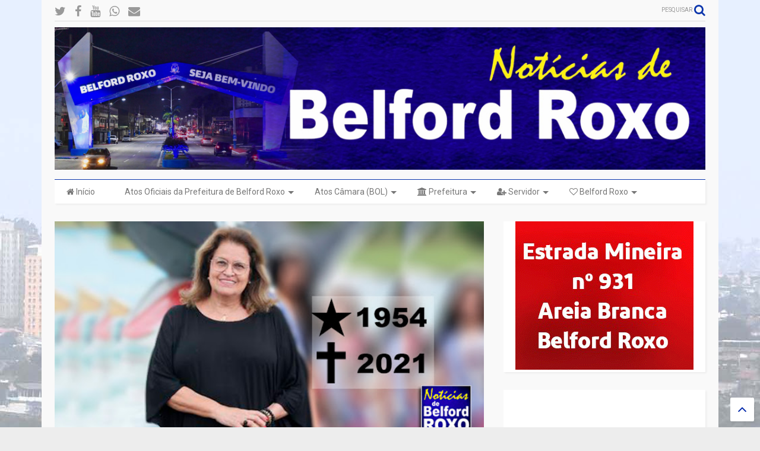

--- FILE ---
content_type: text/html; charset=utf-8
request_url: https://www.google.com/recaptcha/api2/aframe
body_size: 266
content:
<!DOCTYPE HTML><html><head><meta http-equiv="content-type" content="text/html; charset=UTF-8"></head><body><script nonce="iV79nw2Qj1Jifca2SVQmxw">/** Anti-fraud and anti-abuse applications only. See google.com/recaptcha */ try{var clients={'sodar':'https://pagead2.googlesyndication.com/pagead/sodar?'};window.addEventListener("message",function(a){try{if(a.source===window.parent){var b=JSON.parse(a.data);var c=clients[b['id']];if(c){var d=document.createElement('img');d.src=c+b['params']+'&rc='+(localStorage.getItem("rc::a")?sessionStorage.getItem("rc::b"):"");window.document.body.appendChild(d);sessionStorage.setItem("rc::e",parseInt(sessionStorage.getItem("rc::e")||0)+1);localStorage.setItem("rc::h",'1769096170852');}}}catch(b){}});window.parent.postMessage("_grecaptcha_ready", "*");}catch(b){}</script></body></html>

--- FILE ---
content_type: text/javascript; charset=UTF-8
request_url: https://www.noticiasdebelfordroxo.com/feeds/posts/default/-/Belford%20Roxo?max-results=3&start-index=16622&alt=json-in-script&callback=jQuery111108840257507179192_1769096165815&_=1769096165816
body_size: 27446
content:
// API callback
jQuery111108840257507179192_1769096165815({"version":"1.0","encoding":"UTF-8","feed":{"xmlns":"http://www.w3.org/2005/Atom","xmlns$openSearch":"http://a9.com/-/spec/opensearchrss/1.0/","xmlns$blogger":"http://schemas.google.com/blogger/2008","xmlns$georss":"http://www.georss.org/georss","xmlns$gd":"http://schemas.google.com/g/2005","xmlns$thr":"http://purl.org/syndication/thread/1.0","id":{"$t":"tag:blogger.com,1999:blog-3445980854316391287"},"updated":{"$t":"2026-01-21T21:40:17.873-03:00"},"category":[{"term":"Belford Roxo"},{"term":"Baixada Fluminense"},{"term":"polícia"},{"term":"Saúde"},{"term":"Educação"},{"term":"Prisão"},{"term":"cultura"},{"term":"política"},{"term":"esporte"},{"term":"Rio de Janeiro"},{"term":"39º BPM"},{"term":"Brasil"},{"term":"PMBR"},{"term":"Morte"},{"term":"Obras"},{"term":"Tráfico de Drogas"},{"term":"baixada"},{"term":"economia"},{"term":"prefeitura"},{"term":"Dennis Dauttmam"},{"term":"Futebol"},{"term":"Covid-19"},{"term":"cidadania"},{"term":"Crime"},{"term":"Assistência Social"},{"term":"DHBF"},{"term":"homicídio"},{"term":"54ªDP"},{"term":"roubo"},{"term":"Baixada \nFluminense"},{"term":"acidente"},{"term":"Emprego"},{"term":"Coronavírus"},{"term":"Auxílio Emergencial"},{"term":"Prefeitura de Belford Roxo"},{"term":"Carnaval"},{"term":"Waguinho"},{"term":"Inocentes"},{"term":"Light"},{"term":"Mulher"},{"term":"Trabalho"},{"term":"assassinato"},{"term":"Policia"},{"term":"meio ambiente"},{"term":"apreensão"},{"term":"CEDAE"},{"term":"GAT"},{"term":"acontecimento"},{"term":"Detran"},{"term":"Curso"},{"term":"Assalto"},{"term":"Nova Iguaçu"},{"term":"governo federal"},{"term":"Evento"},{"term":"Governo do Estado"},{"term":"Vacina"},{"term":"água"},{"term":"acontecimentos"},{"term":"eleição"},{"term":"Vacinação"},{"term":"Trem"},{"term":"Defesa Civil"},{"term":"SuperVia"},{"term":"Segurança Pública"},{"term":"Castelar"},{"term":"Transporte"},{"term":"Bolsa Família"},{"term":"corpo de bombeiros"},{"term":"segurança"},{"term":"Ação Social"},{"term":"Eleições 2014"},{"term":"inocentes de belford roxo"},{"term":"Márcio Canella"},{"term":"Polícia Militar"},{"term":"Polícia civil"},{"term":"operação"},{"term":"justiça"},{"term":"Daniela do Waguinho"},{"term":"alerj"},{"term":"desaparecido"},{"term":"guarda municipal"},{"term":"Eleições 2012"},{"term":"Ônibus"},{"term":"incêndio"},{"term":"drogas"},{"term":"arte"},{"term":"manutenção"},{"term":"Parque São José"},{"term":"trânsito"},{"term":"Gogó da Ema"},{"term":"concurso"},{"term":"criança"},{"term":"LBV"},{"term":"lixo"},{"term":"águas do rio"},{"term":"inscrições"},{"term":"Lote XV"},{"term":"DETRAN-RJ"},{"term":"Funbel"},{"term":"Heliópolis"},{"term":"religião"},{"term":"Inauguração"},{"term":"Vagas"},{"term":"Prefeitura Municipal de Belford Roxo"},{"term":"Uniabeu"},{"term":"whatsapp"},{"term":"eleições 2016"},{"term":"nova Aurora"},{"term":"Chuvas"},{"term":"Comércio"},{"term":"Caixa Econômica Federal"},{"term":"processo seletivo"},{"term":"saneamento"},{"term":"aniversário"},{"term":"música"},{"term":"Caixa"},{"term":"Estupro"},{"term":"salário"},{"term":"DEAM"},{"term":"Câmara de vereadores"},{"term":"greve"},{"term":"oportunidade"},{"term":"Areia Branca"},{"term":"Casa da cultura"},{"term":"Inss"},{"term":"pezão"},{"term":"Duque de Caxias"},{"term":"Marcio Canella"},{"term":"escola"},{"term":"mutirão"},{"term":"violência"},{"term":"Jair Bolsonaro"},{"term":"Procon"},{"term":"Vila Olímpica"},{"term":"Bayer"},{"term":"Carnaval 2013"},{"term":"Faetec"},{"term":"Lazer"},{"term":"Samba"},{"term":"asfalto"},{"term":"vigilância sanitária"},{"term":"Alcides Rolim"},{"term":"São Leopoldo"},{"term":"Lei"},{"term":"Natal"},{"term":"Tecnologia"},{"term":"Tiroteio"},{"term":"pagamento"},{"term":"TRE"},{"term":"governador"},{"term":"show"},{"term":"Outubro Rosa"},{"term":"Minha casa minha Vida"},{"term":"Parque Floresta"},{"term":"festa"},{"term":"Da Silva"},{"term":"Roubo de carga"},{"term":"Hospital"},{"term":"Idoso"},{"term":"Prata"},{"term":"destaque"},{"term":"Sargento Roncalli"},{"term":"animais"},{"term":"CCR Nova Dutra"},{"term":"Via Dutra"},{"term":"Bom Pastor"},{"term":"FIRJAN"},{"term":"Professores"},{"term":"furto"},{"term":"Chuva"},{"term":"Correios"},{"term":"internet"},{"term":"Feminicídio"},{"term":"estágio"},{"term":"fiscalização"},{"term":"notícias de belford roxo"},{"term":"palestra"},{"term":"Bebê"},{"term":"Feriado"},{"term":"Habitação"},{"term":"Morto"},{"term":"Petrobras"},{"term":"Projeto"},{"term":"Sequestro"},{"term":"Teatro"},{"term":"Xavantes"},{"term":"carro"},{"term":"doação"},{"term":"Bombeiros"},{"term":"Degase"},{"term":"Detro"},{"term":"concurso público"},{"term":"Agressão"},{"term":"Enem"},{"term":"IPTU"},{"term":"Santa Tereza"},{"term":"Atendimento"},{"term":"Dengue"},{"term":"MPRJ"},{"term":"desfile cívico"},{"term":"Jovem"},{"term":"guacha"},{"term":"vagas de emprego"},{"term":"Bolsonaro"},{"term":"PM"},{"term":"Protesto"},{"term":"baixada fluiminense"},{"term":"chuvas em Belford Roxo"},{"term":"clima e tempo"},{"term":"luz"},{"term":"manifestação"},{"term":"São João de Meriti"},{"term":"desaparecidos"},{"term":"Denúncia"},{"term":"IFRJ"},{"term":"Turismo"},{"term":"animal"},{"term":"cursos"},{"term":"dinheiro"},{"term":"traficante"},{"term":"troca de tiros"},{"term":"tráfico"},{"term":"Cederj"},{"term":"Centro"},{"term":"Câmara de Belford Roxo"},{"term":"Falta de água"},{"term":"Miss"},{"term":"Morro do Machado"},{"term":"PMDB"},{"term":"Santa Amélia"},{"term":"empresa"},{"term":"há vagas"},{"term":"serviços"},{"term":"Dança"},{"term":"Hospital do Joca"},{"term":"esportes"},{"term":"veículo"},{"term":"Ministério Público"},{"term":"Parque São Vicente"},{"term":"Praça"},{"term":"Secretária Raquel Dauttmam"},{"term":"Shangrilá"},{"term":"dívidas"},{"term":"energia elétrica"},{"term":"menor"},{"term":"ponto facultativo"},{"term":"Milícia"},{"term":"PIS\/PASEP"},{"term":"PT"},{"term":"carnaval 2016"},{"term":"semasdh"},{"term":"tse"},{"term":"Aplicativo"},{"term":"Auxílio Brasil"},{"term":"INEA"},{"term":"PRF"},{"term":"Rola Bosta"},{"term":"carnaval 2014"},{"term":"carnaval 2017"},{"term":"coleta de lixo"},{"term":"golpe"},{"term":"CNH"},{"term":"Cras"},{"term":"Infraestrutura"},{"term":"LGBT"},{"term":"Leilão"},{"term":"Roseiral"},{"term":"SENAI"},{"term":"Sula do Carmo"},{"term":"Wilson Witzel"},{"term":"Wona"},{"term":"vídeo"},{"term":"Creche"},{"term":"Câmera de segurança"},{"term":"Elvis da Internet"},{"term":"Morro da Palmeira"},{"term":"Morro do castelar"},{"term":"Multa"},{"term":"artista"},{"term":"Anvisa"},{"term":"Secretaria de Saúde"},{"term":"barricadas"},{"term":"eleições 2024"},{"term":"ensino"},{"term":"família"},{"term":"moto"},{"term":"preços"},{"term":"Conta de Luz"},{"term":"Debate"},{"term":"Futebol Belford Roxo"},{"term":"Imposto de Renda"},{"term":"Lula"},{"term":"Mesquita"},{"term":"Vila Pauline"},{"term":"samu"},{"term":"sorteio agosto"},{"term":"sorteio cultural"},{"term":"Babi"},{"term":"Carro Roubado"},{"term":"Combustível"},{"term":"Heliópolis A.C."},{"term":"alunos"},{"term":"atropelamento"},{"term":"Hospital Joca"},{"term":"IPVA"},{"term":"Metrô"},{"term":"OAB"},{"term":"Polícia Federal"},{"term":"SEMED"},{"term":"STF"},{"term":"aulas"},{"term":"ouvidoria"},{"term":"ramal belford roxo"},{"term":"receita federal"},{"term":"Disque denúncia"},{"term":"IBGE"},{"term":"Jardim Redentor"},{"term":"Matrículas"},{"term":"Mulheres"},{"term":"Shopping"},{"term":"Vereador"},{"term":"baleado"},{"term":"chacina"},{"term":"crianças"},{"term":"facebook"},{"term":"fogo"},{"term":"juventude"},{"term":"policial"},{"term":"Banco Central"},{"term":"Deodalto"},{"term":"Feira de Areia Branca"},{"term":"Markinho Gandra"},{"term":"Parque Roseiral"},{"term":"Vale do Ipê"},{"term":"carga roubada"},{"term":"Brasileirão de Belford Roxo"},{"term":"Caixa Econômica"},{"term":"Rodolfo Carvalho"},{"term":"Secretaria de Educação"},{"term":"Sérgio Cabral"},{"term":"alimentação"},{"term":"bancos"},{"term":"carnaval 2015"},{"term":"fgts"},{"term":"gás"},{"term":"serviço"},{"term":"temporal"},{"term":"Covid19"},{"term":"Dilma Rousseff"},{"term":"Estado"},{"term":"Jiu-jitsu"},{"term":"Lindbergh"},{"term":"Palmeira"},{"term":"Reginaldo Gomes"},{"term":"UPA"},{"term":"Vírus"},{"term":"aposentado"},{"term":"desaparecimento"},{"term":"receptação"},{"term":"supermercado"},{"term":"Caixa eletrônico"},{"term":"Ciência"},{"term":"Daniela Carneiro"},{"term":"EJA"},{"term":"Geovanna Vitória"},{"term":"PMERJ"},{"term":"Rede Estadual"},{"term":"SETRAB"},{"term":"São Bernardo"},{"term":"Tarifa"},{"term":"Vestibular"},{"term":"abandono"},{"term":"mundo"},{"term":"segurança presente"},{"term":"tentativa de assalto"},{"term":"Auxilio Emergencial"},{"term":"Brasília"},{"term":"CMBR"},{"term":"Estuprador"},{"term":"Idosa"},{"term":"Idosos"},{"term":"Miss Belford Roxo"},{"term":"Morte de policial"},{"term":"Nova Belford"},{"term":"Rios"},{"term":"Santa Maria"},{"term":"Secretaria de assistência social"},{"term":"Traficantes"},{"term":"Vilar Novo"},{"term":"buracos"},{"term":"capacitação"},{"term":"curso gratuito"},{"term":"desfile"},{"term":"imposto"},{"term":"ministério da saúde"},{"term":"servidores"},{"term":"telefonia"},{"term":"violência contra a mulher"},{"term":"Barro Vermelho"},{"term":"Campeonato"},{"term":"Carteira de Habilitação"},{"term":"Comunidade do Guacha"},{"term":"Guandu"},{"term":"Natação"},{"term":"PcdoB"},{"term":"Piam"},{"term":"Presidente Bolsonaro"},{"term":"Sine"},{"term":"abuso sexual"},{"term":"decreto"},{"term":"feira"},{"term":"fiocruz"},{"term":"mobilidade urbana"},{"term":"saques"},{"term":"tiros"},{"term":"Defesa do consumidor"},{"term":"Fabel"},{"term":"Guarda Mirim"},{"term":"Itaipu"},{"term":"MMA"},{"term":"Maria Lúcia"},{"term":"Rio Botas"},{"term":"Trem de Belford Roxo"},{"term":"arrastão"},{"term":"fórum"},{"term":"homenagem"},{"term":"mortes"},{"term":"motorista"},{"term":"projeto de lei"},{"term":"segundo turno"},{"term":"senado"},{"term":"solidariedade"},{"term":"Bandido"},{"term":"Bruno Nunes"},{"term":"Carrefour"},{"term":"Horário de Verão"},{"term":"Mãe"},{"term":"Presidente"},{"term":"alerta de chuvas"},{"term":"bandidos"},{"term":"desaparecida"},{"term":"dia das crianças"},{"term":"edital"},{"term":"eleições 2018"},{"term":"pagamentos"},{"term":"senac"},{"term":"Banco do Brasil"},{"term":"Bope"},{"term":"Cadastro único"},{"term":"Dutra"},{"term":"Governador Wilson Witzel"},{"term":"Instagram"},{"term":"Jovem Aprendiz"},{"term":"Karatê"},{"term":"Luiz Martins"},{"term":"Seeduc"},{"term":"Transporte Público"},{"term":"artesanato"},{"term":"boato"},{"term":"campanha"},{"term":"clínica da mulher"},{"term":"enchentes"},{"term":"enterro"},{"term":"preso"},{"term":"provas"},{"term":"vacinação animal"},{"term":"vereadores"},{"term":"Cinema"},{"term":"Conselhos Tutelares"},{"term":"Corrupção"},{"term":"Estudantes"},{"term":"Limpeza urbana"},{"term":"OAB Belford Roxo"},{"term":"Parque São Bernardo"},{"term":"Serviço Público"},{"term":"Wagner Turques"},{"term":"corrida"},{"term":"direitos humanos"},{"term":"falta d´agua"},{"term":"flagrante"},{"term":"posse"},{"term":"semana da pátria"},{"term":"suspeito"},{"term":"Andrade de Araújo"},{"term":"Belford Roxo FC"},{"term":"Brasileirão da Baixada"},{"term":"Copa do mundo"},{"term":"Douglas da ACR"},{"term":"Garotinho"},{"term":"Gasolina"},{"term":"Informática"},{"term":"Itaipú"},{"term":"Marcinho Bombeiro"},{"term":"Novembro Azul"},{"term":"Pesquisa"},{"term":"Páscoa"},{"term":"Rodrigo com a força do povo"},{"term":"SUS"},{"term":"Sergio Cabral"},{"term":"TCE"},{"term":"UPA do Bom Pastor"},{"term":"Vestibular Cederj"},{"term":"arma"},{"term":"benefício"},{"term":"católico"},{"term":"corpo"},{"term":"câncer de Mama"},{"term":"estelionato"},{"term":"estudante"},{"term":"fuzil"},{"term":"gospel"},{"term":"iluminação pública"},{"term":"menores infratores"},{"term":"rede social"},{"term":"Buraco"},{"term":"Corpo Carbonizado"},{"term":"Executado"},{"term":"Farrula"},{"term":"Jardim Gláucia"},{"term":"Joca"},{"term":"Judô"},{"term":"Lei Maria da Penha"},{"term":"Mercado"},{"term":"Nilópolis"},{"term":"Oi"},{"term":"PDT"},{"term":"Rodrigo Gomes"},{"term":"Santa Marta"},{"term":"Secretaria de Fazenda"},{"term":"Sepe"},{"term":"Tayano"},{"term":"Vera Cruz"},{"term":"calor"},{"term":"carnaval 2018"},{"term":"cemitério"},{"term":"contas"},{"term":"criança morre no carro"},{"term":"doenças"},{"term":"festa Julina"},{"term":"gari"},{"term":"irmãs"},{"term":"livro"},{"term":"loja"},{"term":"transito"},{"term":"Baixada  Fluminense"},{"term":"Campeonato de futebol"},{"term":"Caps"},{"term":"Dia das Mães"},{"term":"Faculdade"},{"term":"Flamengo"},{"term":"Futebol amador"},{"term":"História"},{"term":"Hospital Municipal de Belford Roxo"},{"term":"Incêndio em Belford Roxo"},{"term":"Lei seca"},{"term":"Libras"},{"term":"Moda"},{"term":"Policlínica"},{"term":"Previde"},{"term":"Rainha de Bateria"},{"term":"SUAS"},{"term":"Sandro Matos"},{"term":"Sargento da Silva"},{"term":"TV"},{"term":"TopShopping"},{"term":"Vistoria"},{"term":"briga"},{"term":"conferência"},{"term":"gripe"},{"term":"menina"},{"term":"microempreendedor"},{"term":"odontologia"},{"term":"praia"},{"term":"professor"},{"term":"queimados"},{"term":"retroescavadeira"},{"term":"tapa buraco"},{"term":"vagas na Faetec"},{"term":"viaduto da Bayer"},{"term":"Anthony Garotinho"},{"term":"CISBAF"},{"term":"Dilma"},{"term":"Doações"},{"term":"Exército"},{"term":"Gato"},{"term":"Geovanna"},{"term":"Homicídios"},{"term":"PRTB"},{"term":"Parceiro RJ"},{"term":"Pedofilia"},{"term":"Raquel Dauttmam"},{"term":"Rede Globo"},{"term":"Rede municipal"},{"term":"Sebrae"},{"term":"Sesi"},{"term":"São José"},{"term":"Uber"},{"term":"artesões"},{"term":"carnaval 2019"},{"term":"dentista"},{"term":"exoneração"},{"term":"extorsão"},{"term":"farmácia"},{"term":"futsal"},{"term":"igualdade racial"},{"term":"jogos da baixada"},{"term":"polo cederj"},{"term":"praça eliaquim batista"},{"term":"presos"},{"term":"recadastramento"},{"term":"roubo de moto"},{"term":"serasa"},{"term":"suicídio"},{"term":"superarj"},{"term":"vencedor"},{"term":"13 salário"},{"term":"Bairro Itaipú"},{"term":"Bairro das Graças"},{"term":"Bala Perdida"},{"term":"CMDCA"},{"term":"Cabral"},{"term":"Casa de Cultura"},{"term":"Cemitério da solidão"},{"term":"Colégio Presidente Kennedy"},{"term":"Conselho Tutelar"},{"term":"Defensoria"},{"term":"Delegacia"},{"term":"Festival"},{"term":"Fies"},{"term":"Guanabara"},{"term":"Intolerância Religiosa"},{"term":"Jovens"},{"term":"MEC"},{"term":"MPF"},{"term":"Marco Zero"},{"term":"Maternidade"},{"term":"Parque Amorim"},{"term":"Programa Eleitoral"},{"term":"Pronatec"},{"term":"Riocard"},{"term":"Roubo de carro"},{"term":"Secretaria de Segurança Pública"},{"term":"Sesc"},{"term":"São Francisco"},{"term":"Sérgio Lins"},{"term":"Tarifa zero"},{"term":"Trabalhador"},{"term":"Vale Social"},{"term":"Verão"},{"term":"agentes de trânsito"},{"term":"animais silvestres"},{"term":"ano novo"},{"term":"assaltos"},{"term":"beleza"},{"term":"cabeleireiro"},{"term":"curso capacitação"},{"term":"câncer"},{"term":"desemprego"},{"term":"dia internacional da mulher"},{"term":"facadas"},{"term":"foragido"},{"term":"hemorio"},{"term":"homofobia"},{"term":"identidade"},{"term":"iluminação"},{"term":"investigação"},{"term":"jogo"},{"term":"largo da baiana"},{"term":"limpeza"},{"term":"médicos"},{"term":"pancadas de chuvas"},{"term":"passagem"},{"term":"pix"},{"term":"policial ferido"},{"term":"ponte"},{"term":"praça de heliópolis"},{"term":"qualificação"},{"term":"racismo"},{"term":"reclamação"},{"term":"restaurante"},{"term":"reunião"},{"term":"vazamento"},{"term":"54ª DP"},{"term":"BRT"},{"term":"Bairro Vasco"},{"term":"Castramovel"},{"term":"Cidadania em Ação"},{"term":"Comunicação"},{"term":"Convenção"},{"term":"Educação de belford roxo"},{"term":"Esporte de Belford Roxo"},{"term":"Estação de Trem"},{"term":"Hospital da posse"},{"term":"JMJ"},{"term":"Jogos estudantis"},{"term":"Maracanã"},{"term":"Marinha do Brasil"},{"term":"Mega sena"},{"term":"Mutirão de Limpeza"},{"term":"Nathália Queen"},{"term":"Nelson Bornier"},{"term":"Nossa Senha da Conceição"},{"term":"PSDB"},{"term":"Posto de saúde"},{"term":"ProUni"},{"term":"Pré-matrícula"},{"term":"SEMASC"},{"term":"Secretaria de serviços públicos"},{"term":"UPP"},{"term":"UPPs"},{"term":"Unidade Mista do Lote XV"},{"term":"Universidade"},{"term":"Vagas de estágio"},{"term":"Vale das Mangueiras"},{"term":"Van"},{"term":"apreensão de armas"},{"term":"aumento"},{"term":"ação"},{"term":"caravele"},{"term":"carbonizado"},{"term":"casamento"},{"term":"coluna social"},{"term":"cão"},{"term":"diplomação"},{"term":"doença"},{"term":"empreendimentos"},{"term":"fraude"},{"term":"investimentos"},{"term":"lama"},{"term":"latrocínio"},{"term":"obra"},{"term":"paz"},{"term":"previsão do tempo"},{"term":"roubo de veículos"},{"term":"sangue"},{"term":"tayenne"},{"term":"vítima"},{"term":"zoonose"},{"term":"índice de crimes"},{"term":"Alagamento"},{"term":"Armas"},{"term":"Brasileirão Série D"},{"term":"CAI"},{"term":"Corpo desaparece"},{"term":"Criança morre"},{"term":"Deficiente"},{"term":"Emerson Pires"},{"term":"Empreendedorismo"},{"term":"Eventos"},{"term":"Exonerações"},{"term":"Fanfarra"},{"term":"Folia de Reis"},{"term":"Hanseníase"},{"term":"ISP"},{"term":"Indústria"},{"term":"Julião"},{"term":"Lixo em Belford Roxo"},{"term":"Lucilene Caetano"},{"term":"Mariana Malta"},{"term":"Maringá"},{"term":"Miliciano"},{"term":"Nova Iguaçu FC"},{"term":"ONU"},{"term":"Olimpíada da Cidadania"},{"term":"Ong"},{"term":"Oportunidades"},{"term":"PR"},{"term":"Paixão de Cristo"},{"term":"Parque Suécia"},{"term":"Previdência Social"},{"term":"Raça"},{"term":"Reveillon Baixada"},{"term":"Rio das Ostras"},{"term":"Roubo caixa eletrônico"},{"term":"Saúde Pública"},{"term":"Secretaria de Habitação"},{"term":"Secretaria de trabalho"},{"term":"Secretário João Magalhães"},{"term":"Valério"},{"term":"Zé Lador"},{"term":"aluno"},{"term":"asfalto na porta"},{"term":"cantor"},{"term":"casal rio das ostras"},{"term":"celular"},{"term":"consciência negra"},{"term":"contratação"},{"term":"curso de Informática"},{"term":"desabamento"},{"term":"dívida"},{"term":"eleições"},{"term":"empresários"},{"term":"escolas"},{"term":"estágio de alerta"},{"term":"guardas municipais"},{"term":"imóveis"},{"term":"infarto"},{"term":"livros"},{"term":"mei"},{"term":"nova piam"},{"term":"pagamento de salário"},{"term":"parque do Califas"},{"term":"pavimentação"},{"term":"projovem urbano"},{"term":"ratos"},{"term":"resultado final"},{"term":"sem água"},{"term":"seminário"},{"term":"taxa"},{"term":"tentativa de homícidio"},{"term":"troca de comando"},{"term":"três setas"},{"term":"urbanização"},{"term":"veículos"},{"term":"vítima de bala perdida"},{"term":"ônibus defesa do consumidor"},{"term":"Abeu"},{"term":"Aguas do Rio"},{"term":"Arco Metropolitano"},{"term":"Bairro Novo"},{"term":"Balão"},{"term":"Barack Obama"},{"term":"Bela Vista"},{"term":"Brasileirão 2014"},{"term":"CEAMBEL"},{"term":"Cadeira de rodas"},{"term":"Capoeira"},{"term":"Coca-cola"},{"term":"Concursados de Belford Roxo"},{"term":"Corpus Christi"},{"term":"Crivella"},{"term":"Donana"},{"term":"Eduardo paes"},{"term":"Encceja"},{"term":"Escola Albert Sabin"},{"term":"Estrada Manoel de Sá"},{"term":"Febre Amarela"},{"term":"HGNI"},{"term":"Hinterlândia"},{"term":"Igreja"},{"term":"João Magalhães"},{"term":"Juju"},{"term":"LGBT de Belford Roxo"},{"term":"Laudelina dos Santos"},{"term":"MP"},{"term":"Magé"},{"term":"Marcelo crivella"},{"term":"Ordem Urbana"},{"term":"Oscarino Barreto"},{"term":"PSB"},{"term":"Palmeirinha"},{"term":"Parada Gay"},{"term":"Parque Esperança"},{"term":"Policia de Belford Roxo"},{"term":"Polícia Rodoviária Federal"},{"term":"Poste"},{"term":"Prefeito Sandro Matos"},{"term":"Prevenção"},{"term":"Pórtico de Belford Roxo"},{"term":"Reclamações"},{"term":"Revitalização"},{"term":"Réveillon"},{"term":"Secretário de Cultura Emerson"},{"term":"São Paulo"},{"term":"Teixeira do Carvão"},{"term":"Tortura"},{"term":"Trens"},{"term":"Vaga"},{"term":"Vagas abertas"},{"term":"Velório"},{"term":"Wanderlea"},{"term":"Wilson da TV"},{"term":"Zika Vírus"},{"term":"advogado"},{"term":"aumento de salário"},{"term":"bairro Heliópolis"},{"term":"bilhete único"},{"term":"blitz"},{"term":"blog"},{"term":"cachorro"},{"term":"cartão recomeçar"},{"term":"chips"},{"term":"combate a dengue"},{"term":"compras"},{"term":"concurso da prefeitura de Belford Roxo"},{"term":"creches"},{"term":"crime ambiental"},{"term":"dia do idoso"},{"term":"dst"},{"term":"entrevista"},{"term":"estupro em Belford Roxo"},{"term":"exame"},{"term":"feijoada"},{"term":"fiscais"},{"term":"gastronomia"},{"term":"gestantes"},{"term":"guaraciaba"},{"term":"história de Belford Roxo"},{"term":"inscrições minha casa minha vida"},{"term":"luta"},{"term":"luta MMA"},{"term":"luto"},{"term":"maus-tratos"},{"term":"menor preso"},{"term":"merenda"},{"term":"mototaxistas"},{"term":"novo comando"},{"term":"padroeira"},{"term":"pagamento IPVA"},{"term":"perseguição"},{"term":"politica"},{"term":"previdência"},{"term":"professores em greve"},{"term":"protesto pela paz"},{"term":"recantus"},{"term":"salários"},{"term":"sapucaí"},{"term":"secretário de saúde"},{"term":"super via"},{"term":"tatuador"},{"term":"título eleitor"},{"term":"vacinação contra a gripe"},{"term":"valão"},{"term":"Ambulância"},{"term":"Bamba"},{"term":"Bandas"},{"term":"Beltrame"},{"term":"Busca ativa"},{"term":"CIEP"},{"term":"Calendário escolar"},{"term":"Cláudio Castro"},{"term":"Colisão"},{"term":"Congestionamento"},{"term":"Creas"},{"term":"Cursos técnicos"},{"term":"Diogo Bastos"},{"term":"Dpvat"},{"term":"EAD"},{"term":"Edmilson Valentim"},{"term":"Esgoto"},{"term":"Funcionários"},{"term":"Guerra"},{"term":"Horário Verão"},{"term":"Inep"},{"term":"Itaú"},{"term":"Jacó"},{"term":"Jorge Picciani"},{"term":"Ladrão em Belford Roxo"},{"term":"Lava-Jato"},{"term":"Lojas Americanas"},{"term":"LoteXV"},{"term":"Marcelo Canella"},{"term":"Marco Antônio"},{"term":"Matheus do Waguinho"},{"term":"Mazinho"},{"term":"Miss Brasil"},{"term":"Márcio Pedra"},{"term":"Obras Públicas"},{"term":"PM é baleado"},{"term":"PMs"},{"term":"PSD"},{"term":"Point Parque"},{"term":"Presidenta Dilma"},{"term":"Projovem"},{"term":"Quadrilha de desmanche"},{"term":"RJTV"},{"term":"Ratão"},{"term":"Resgate"},{"term":"Secretaria de Educação de Belford Roxo"},{"term":"Secretário Claudinei Martins"},{"term":"Serviços Públicos"},{"term":"Shopping de Belford Roxo"},{"term":"TABAGISMO"},{"term":"Traficantes presos"},{"term":"Transparência"},{"term":"UFC"},{"term":"UPA Bom Pastor"},{"term":"União Brasil"},{"term":"Vinícius Augusto"},{"term":"adolescente"},{"term":"aprovados"},{"term":"assalto a farmácia"},{"term":"aumento crimes"},{"term":"auto escola"},{"term":"bar"},{"term":"barricada zero"},{"term":"basquete"},{"term":"biblioteca"},{"term":"café da manhã"},{"term":"casa própria"},{"term":"cicarelli da baixada"},{"term":"ciee"},{"term":"confronto"},{"term":"copacabana"},{"term":"cratera"},{"term":"cursos a distância"},{"term":"deputado estadual"},{"term":"emancipação"},{"term":"enchente"},{"term":"escritor"},{"term":"esgoto aberto"},{"term":"estádio"},{"term":"execução"},{"term":"forte chuva"},{"term":"governo"},{"term":"governo estadual"},{"term":"impeachment"},{"term":"inclusão"},{"term":"indicações de obras"},{"term":"invasão"},{"term":"iptu de Belford Roxo"},{"term":"jacoginho"},{"term":"jornalista"},{"term":"ladrão"},{"term":"leite"},{"term":"ligth"},{"term":"loteria"},{"term":"mortos"},{"term":"pai mata filho"},{"term":"passagem de ônibus"},{"term":"passe livre"},{"term":"pastor"},{"term":"pessoa com deficiência"},{"term":"premiação"},{"term":"reformas"},{"term":"restaurante do povo"},{"term":"salário atrasado"},{"term":"secretaria de obras"},{"term":"seleção brasileira"},{"term":"sequestrador"},{"term":"sorteio"},{"term":"tapa buracos"},{"term":"taxi"},{"term":"teste do pezinho"},{"term":"tiro"},{"term":"torturas"},{"term":"traficante morto"},{"term":"tuberculose"},{"term":"vans"},{"term":"veículo apreendido"},{"term":"vila verde"},{"term":"vitória na natação"},{"term":"Ônibus Pega Fogo"},{"term":"águas"},{"term":"Abelardo Tenório"},{"term":"Acessibilidade"},{"term":"Angolano"},{"term":"Baile Funk"},{"term":"Bairro Jardim Cristina"},{"term":"Bangu"},{"term":"Bayer do Brasil"},{"term":"Bebê morre em incêndio"},{"term":"Black Friday"},{"term":"Bornier"},{"term":"Brayan Lima"},{"term":"CEO"},{"term":"Califas"},{"term":"Carro cai em buraco"},{"term":"Castelinho"},{"term":"Centro Cultural Donana"},{"term":"Chaparral"},{"term":"Cidadania LGBT"},{"term":"Conselhos municipais"},{"term":"Contran"},{"term":"Copa Bom Pastor"},{"term":"Coronavirus"},{"term":"Corpos carbonizados"},{"term":"Câncer de Próstata"},{"term":"Danças"},{"term":"Denatran"},{"term":"Disco de Vinil"},{"term":"Eleições 2020"},{"term":"Eliane Rolim"},{"term":"Empreendimento"},{"term":"Escola Estadual"},{"term":"Espancamento"},{"term":"Faustão"},{"term":"Gatonet"},{"term":"Gilvan Medeiros"},{"term":"Gino"},{"term":"IAB"},{"term":"Jandira Feghali"},{"term":"Jardim das Acácias"},{"term":"Jornada Mundial da Juventude"},{"term":"Junior Moraes"},{"term":"Junta de serviço Militar"},{"term":"Madre Tereza"},{"term":"Mais Médicos"},{"term":"Medalhas"},{"term":"Melhor idade em movimento"},{"term":"Metrô a Belford Roxo"},{"term":"Militar"},{"term":"Ministério da Educação"},{"term":"Miss Juvenil"},{"term":"Mister"},{"term":"Mobilização Social"},{"term":"Morro do Castro"},{"term":"Morro do Colejão"},{"term":"Mosquito"},{"term":"Multi Market"},{"term":"Musa Brasileirão"},{"term":"Mãe de Geovanna"},{"term":"Nomeações"},{"term":"Novo Eldorado"},{"term":"PIB"},{"term":"PM é morto"},{"term":"PSL"},{"term":"Pagamento prefeitura"},{"term":"Parada LGBT"},{"term":"Petróleo"},{"term":"Polysom"},{"term":"Polícia ambiental"},{"term":"Prefeito  Nelson Bornier"},{"term":"Prefeito Joca"},{"term":"Presidente Dilma"},{"term":"Procurados"},{"term":"Proteção Animal"},{"term":"Prêmio"},{"term":"Publicidade"},{"term":"Rainha da Inocentes"},{"term":"Rio"},{"term":"Rio Capivari"},{"term":"Romário"},{"term":"SBT"},{"term":"Sexo"},{"term":"Sindicato"},{"term":"Socorro"},{"term":"SuperaRio"},{"term":"Suspensão"},{"term":"São Jorge"},{"term":"São Judas Tadeu"},{"term":"Thiago André"},{"term":"Thuan"},{"term":"TransBaixada"},{"term":"Tv Record"},{"term":"Uppinha"},{"term":"Urbanismo"},{"term":"Wagner Montes"},{"term":"ajuda"},{"term":"anistia"},{"term":"artes"},{"term":"autismo"},{"term":"auxilio"},{"term":"baleada"},{"term":"banco"},{"term":"bancos em greve"},{"term":"bebê no lixo"},{"term":"bombeiro"},{"term":"caixa d'água"},{"term":"calçadão"},{"term":"carro incendiado"},{"term":"cartórios"},{"term":"casa lotérica"},{"term":"choque de ordem"},{"term":"comando vermelho"},{"term":"comércio fechado"},{"term":"confusão"},{"term":"copa américa"},{"term":"corpo encontrado"},{"term":"crateras"},{"term":"câmara"},{"term":"desenvolvimento"},{"term":"energia"},{"term":"ensaio da inocentes"},{"term":"ensaio de rua"},{"term":"ericsson gal"},{"term":"estupro de vulnerável"},{"term":"eu quero paz"},{"term":"europa"},{"term":"exposição"},{"term":"extintor de incêndio"},{"term":"fotografia"},{"term":"furto de energia"},{"term":"futebol feminino"},{"term":"férias"},{"term":"ginástica"},{"term":"google"},{"term":"granada"},{"term":"habilitação"},{"term":"incendiado"},{"term":"inscrição"},{"term":"interditado"},{"term":"jardim Ipê"},{"term":"kombi"},{"term":"kombis"},{"term":"linchamento"},{"term":"mamógrafo"},{"term":"mandatos de prisão"},{"term":"miss Brasil juvenil"},{"term":"mulher grávida"},{"term":"obras nova aurora"},{"term":"partido"},{"term":"parto"},{"term":"passe interestadual"},{"term":"peça teatral"},{"term":"pipa"},{"term":"pirataria"},{"term":"placas"},{"term":"poluição"},{"term":"prefeito"},{"term":"prefeitos da baixada"},{"term":"presidente da Funbel"},{"term":"projovem trabalhador"},{"term":"prova"},{"term":"redução"},{"term":"salário da prefeitura"},{"term":"sarau"},{"term":"secretário"},{"term":"semáforo"},{"term":"sepultamento"},{"term":"shopping via dutra"},{"term":"sociedade esportiva belford roxo"},{"term":"suposto estuprador"},{"term":"surdos"},{"term":"talentos"},{"term":"tarado de heliópolis"},{"term":"telecentro"},{"term":"transbordamento"},{"term":"transporte alternativo"},{"term":"trem descarrilha"},{"term":"tráfico fecha comércio"},{"term":"vandalismo"},{"term":"veículos irregulares"},{"term":"viaduto"},{"term":"vice-governador"},{"term":"vila rica"},{"term":"vítimas das chuvas"},{"term":"vôlei"},{"term":"óculos"},{"term":"Anatel"},{"term":"Armandinho Penélis"},{"term":"Atletismo"},{"term":"Bairro Boa Esperança"},{"term":"Bebe"},{"term":"Bem Estar"},{"term":"Boca de Fumo"},{"term":"Brasileirão 2015"},{"term":"C\u0026A"},{"term":"CCS"},{"term":"CEG"},{"term":"CIBASF"},{"term":"CVT"},{"term":"Cabine da PM"},{"term":"Cadeirantes"},{"term":"Campanha contra a dengue"},{"term":"Campeonato Carioca Série A2"},{"term":"Canal do Outeiro"},{"term":"Carlos Minc"},{"term":"Carrapato"},{"term":"Casas Bahia"},{"term":"Claro"},{"term":"Companhia destacada"},{"term":"Comte Bettecourt"},{"term":"Condenado"},{"term":"Congresso"},{"term":"Conselheiro Tutelar"},{"term":"Conselho Comunitário de Segurança"},{"term":"Conselho Municipal"},{"term":"Cooperativas"},{"term":"Coordenadoria da Juventude"},{"term":"Country Club Belford Roxo"},{"term":"DRFC"},{"term":"Desastre"},{"term":"Dia da Bíblia"},{"term":"Diocese de Nova Iguaçu"},{"term":"Diretoras"},{"term":"Dj Chorão"},{"term":"Dois Irmãos"},{"term":"Eduardo Cunha"},{"term":"Eleições 2026"},{"term":"Entretenimento"},{"term":"Escola Tenente Mozart"},{"term":"Escola de MMA"},{"term":"Esporte e Lazer"},{"term":"Estrada Miguel Couto"},{"term":"Feriadão"},{"term":"Fim de ano"},{"term":"Final"},{"term":"Flávio Bolsonaro"},{"term":"Flávio Gonçalves"},{"term":"Futebol da Bayer"},{"term":"Gincana da Baixada"},{"term":"Grande Rio"},{"term":"Gringo"},{"term":"Guarda"},{"term":"Hand Beach"},{"term":"Hip Hop"},{"term":"Hospital Infantil"},{"term":"Igo Menezes"},{"term":"Insegurança"},{"term":"Jeber"},{"term":"Jogos Olímpicos"},{"term":"Jornal Extra"},{"term":"Jornal Hora H"},{"term":"Judoca Stefanie Miranda"},{"term":"Liberdade Religiosa"},{"term":"Lubrizol"},{"term":"MDB"},{"term":"MPEduc"},{"term":"Magalu"},{"term":"Magazine Luiza"},{"term":"Maria da penha"},{"term":"Maxambomba"},{"term":"Medo"},{"term":"Milicia"},{"term":"Miss Baby Belford Roxo"},{"term":"Miss Brasil infanto\/juvenil"},{"term":"Miss Rio de Janeiro"},{"term":"Morro do Amor"},{"term":"Morro do Kisuco"},{"term":"Musa da Baixada"},{"term":"NMB"},{"term":"Nossa Senhora da Conceição"},{"term":"Nota fiscal eletrônica"},{"term":"ONG Rio de Paz"},{"term":"PROEIS"},{"term":"PT de Belford Roxo"},{"term":"Parque dos Ferreiras"},{"term":"Pastelaria"},{"term":"Paulo Fabiano"},{"term":"Policlinica"},{"term":"Políticas Públicas"},{"term":"Posto de Gasolina"},{"term":"Praça abandonada"},{"term":"Prefeito Nelson Bornier"},{"term":"Proerd"},{"term":"Programa Calçada Acessível"},{"term":"Pâmela Esteves"},{"term":"Pânico"},{"term":"Pé na Jaca"},{"term":"Rebelião"},{"term":"Reforma trabalhista"},{"term":"Renato Parreira Palhares"},{"term":"Rio D´Ouro"},{"term":"Rio Iguaçu"},{"term":"Rio Sarapuí"},{"term":"Rodrigo Bacellar"},{"term":"SEMAS"},{"term":"Salão de beleza"},{"term":"Samba da inocentes"},{"term":"Secretaria de esporte"},{"term":"Secretaria de meio ambiente"},{"term":"Secretária de Fazenda"},{"term":"Secretário Oscarino Barreto"},{"term":"Sergio Marizia"},{"term":"Seropédica"},{"term":"Seu Jorge"},{"term":"Shangri-lá Torres"},{"term":"Sisu"},{"term":"Sociedade Esportiva de Belford Roxo"},{"term":"Stefanie Miranda"},{"term":"Subsecretário Luiz Alexandre"},{"term":"TCU"},{"term":"Tati Ervite"},{"term":"Tenente Mozart"},{"term":"Tim"},{"term":"Trem apresenta falhas"},{"term":"Tráfico de Animais"},{"term":"Trânsito lento"},{"term":"Tv a cabo"},{"term":"UERJ"},{"term":"Valentim"},{"term":"Vereador Cleuber"},{"term":"Vereadores Eleitos"},{"term":"Viação Flores"},{"term":"Vila Dagmar"},{"term":"Vila Entre Rios"},{"term":"Vila Jolá"},{"term":"Vila São Luiz"},{"term":"Wagner Dantas"},{"term":"Waldir Zito"},{"term":"Xerem"},{"term":"Zz da Crajubar"},{"term":"alyne"},{"term":"ameaças"},{"term":"ataque"},{"term":"auditor fiscal"},{"term":"aumento da passagem de ônibus"},{"term":"autoescola"},{"term":"avenida Brasil"},{"term":"batalha do passinho"},{"term":"biodiversidade"},{"term":"blocos"},{"term":"bolsa de estudo"},{"term":"brasileirao"},{"term":"calendário"},{"term":"caminhão roubado"},{"term":"camisinha"},{"term":"carne"},{"term":"casos de estupro"},{"term":"caça-níqueis"},{"term":"chefe do tráfico morto"},{"term":"chinês"},{"term":"cigarro"},{"term":"circo"},{"term":"cnu"},{"term":"colônia de férias"},{"term":"concurso de Bandas"},{"term":"confraternização"},{"term":"consórcio"},{"term":"cárcere privado"},{"term":"data do pagamento"},{"term":"delegacia de homicídios"},{"term":"delegado"},{"term":"denuncia"},{"term":"deputado André Ceciliano"},{"term":"deputados"},{"term":"desalojados"},{"term":"diante do trono"},{"term":"direitos"},{"term":"diretora de escola"},{"term":"diversidade"},{"term":"doméstica"},{"term":"drenagem"},{"term":"dupla"},{"term":"econimia"},{"term":"educador"},{"term":"emprego para deficientes"},{"term":"encontro"},{"term":"encostas"},{"term":"escola municipal tenente Mozart"},{"term":"estado de atenção"},{"term":"estupro de criança"},{"term":"ex-mulher"},{"term":"faca"},{"term":"facções"},{"term":"falecimento"},{"term":"falta de saneamento"},{"term":"futuro"},{"term":"fábrica"},{"term":"gay"},{"term":"guarda ambiental"},{"term":"hospital municipal"},{"term":"indenização"},{"term":"intermunicipais"},{"term":"ipanema"},{"term":"isabel correa"},{"term":"jogos da amizade"},{"term":"leis"},{"term":"limpar nome"},{"term":"lojas"},{"term":"lutador"},{"term":"mamografia"},{"term":"manicure"},{"term":"miguel couto"},{"term":"miss RJ"},{"term":"miss del continentes Brasil"},{"term":"moradores"},{"term":"morro da galinha"},{"term":"mosquito da dengue"},{"term":"moto roubada"},{"term":"mudas"},{"term":"namorados"},{"term":"obra de contenção"},{"term":"oficina de teatro"},{"term":"orquestra sinfônica"},{"term":"orquestra sinfônica de Belford Roxo"},{"term":"pagodeiro"},{"term":"pai"},{"term":"papa"},{"term":"paralimpíadas"},{"term":"passe livre interestadual"},{"term":"passinho"},{"term":"patrulhamento"},{"term":"petrópolis"},{"term":"pneus"},{"term":"pré-candidatos"},{"term":"quadrilha de assaltantes"},{"term":"recadastramento bolsa família"},{"term":"reinauguração"},{"term":"retiro da imprensa"},{"term":"risco de desabamento"},{"term":"roda de conversa"},{"term":"rua josé saboia"},{"term":"santa teresa"},{"term":"saúde bucal"},{"term":"saúde da mulher"},{"term":"secretaria de assuntos especiais"},{"term":"segurança publica"},{"term":"sem luz"},{"term":"serial Killer"},{"term":"shows"},{"term":"sinais de trânsito"},{"term":"site da Prefeitura"},{"term":"superação"},{"term":"supermarket"},{"term":"tarado"},{"term":"taxista"},{"term":"tenente-coronel Alexandre"},{"term":"terceira idade"},{"term":"tomógrafo móvel"},{"term":"tv globo"},{"term":"unihand beach"},{"term":"vocação profissional"},{"term":"vítimas das enchentes"},{"term":"youtube"},{"term":"zona sul"},{"term":"ônibus de Belford Roxo"},{"term":"Ambev"},{"term":"Apagão"},{"term":"Atores"},{"term":"Autuado"},{"term":"BNDS"},{"term":"BR-116"},{"term":"Barça Japeri"},{"term":"Bebezão"},{"term":"Beija Flor"},{"term":"Beija-Flor de Nilópolis"},{"term":"Beltáxi"},{"term":"Beto Almada"},{"term":"Biometria"},{"term":"Brazão"},{"term":"Burger King"},{"term":"CADUNICO"},{"term":"CADúnico"},{"term":"CNT"},{"term":"CTB"},{"term":"Calçados"},{"term":"Camilly Rosa"},{"term":"Caminhão de Lixo"},{"term":"Campanha contra a gripe"},{"term":"Campo do Heliópolis"},{"term":"Canos da Cedae"},{"term":"Cardápio escolar"},{"term":"Carnaval 2026"},{"term":"Carteira de Identidade"},{"term":"Casa Digital"},{"term":"Cemitério Clandestino"},{"term":"Centro de tratamento intensivo"},{"term":"Chafariz"},{"term":"Charles Dias"},{"term":"Cidade Negra"},{"term":"Cinema inflável"},{"term":"Claudinei Martins"},{"term":"Clebson"},{"term":"Clonagem"},{"term":"Cobra"},{"term":"Combate a enchentes"},{"term":"Combate às Drogas"},{"term":"Comissão de segurança alimentar"},{"term":"Comunicação Social"},{"term":"Conferência de Igualdade Racial"},{"term":"Conta de luz mais barata"},{"term":"Convenção PSDB"},{"term":"Cooperativa"},{"term":"Core"},{"term":"Coronel"},{"term":"Coronel Francisco D'Ambrósio"},{"term":"Criança morta em incêndio"},{"term":"Cris Cyborg"},{"term":"Cristiane Guedes"},{"term":"Curso de teatro"},{"term":"Cursos Gratuitos"},{"term":"Câmara Municipal"},{"term":"Delegado Carlos Augusto"},{"term":"Desarme"},{"term":"Devolução"},{"term":"Dinheiro Falso"},{"term":"Direito do Consumidor"},{"term":"Diretores de Escolas"},{"term":"Disque Canella"},{"term":"Doação de Sangue"},{"term":"Duto"},{"term":"ECA"},{"term":"Ebola"},{"term":"Ecobel"},{"term":"Eduardo Araújo"},{"term":"Eduardo Paz"},{"term":"Ensino Médio"},{"term":"Esgotamento sanitário"},{"term":"Esperança"},{"term":"Estação Rio"},{"term":"Estrada do China"},{"term":"Estrela do Oriente"},{"term":"Extra"},{"term":"FM O Dia"},{"term":"Falsa dentista"},{"term":"Famosos"},{"term":"Fantástico"},{"term":"Festival Nova Música Brasileira"},{"term":"Fumbel"},{"term":"Furnas"},{"term":"Futebol sênior"},{"term":"Fuzis"},{"term":"Fábio Dernandin"},{"term":"Fábio Leandro"},{"term":"Fármacia"},{"term":"Garontinho"},{"term":"Globo"},{"term":"Grêmio estudantil"},{"term":"H1N1"},{"term":"Habib´s"},{"term":"Homem baleado"},{"term":"Hospital Fluminense"},{"term":"Hospital das clínicas Belford Roxo"},{"term":"Ideb"},{"term":"Informática gratuita"},{"term":"Instituto de Arqueologia Brasileira"},{"term":"Interpol"},{"term":"Itaguaí"},{"term":"Jackson Macedo"},{"term":"Jadir"},{"term":"Japeri"},{"term":"Jardim Anápolis"},{"term":"Jardim Brasil"},{"term":"Jardim Ideal 2"},{"term":"Jardim Patrícia"},{"term":"José Valentim"},{"term":"Joãozinho"},{"term":"Lacoste"},{"term":"Laila"},{"term":"Legião da Boa Vontade"},{"term":"Leonardo Picciane"},{"term":"Linha Direta com Canella"},{"term":"Lions"},{"term":"Luciano Huck"},{"term":"Luiz Alexandre"},{"term":"MDS"},{"term":"Malu"},{"term":"Maluquete"},{"term":"Marcha para Jesus"},{"term":"Marcio Carvalho"},{"term":"Maçonaria"},{"term":"Mega da Virada"},{"term":"Mercosul"},{"term":"Milicianos"},{"term":"Ministério de Desenvolvimento"},{"term":"Miss Mundo"},{"term":"Miss Plus Size"},{"term":"Miss estado"},{"term":"Morre"},{"term":"Morro da Caixa D´água"},{"term":"Morro do Flamengo"},{"term":"Morro do Paraíso"},{"term":"Morrão"},{"term":"Motoboys"},{"term":"Notícias Podcast"},{"term":"Nuna"},{"term":"Nunes Sampaio"},{"term":"Obesidade"},{"term":"Operação Golden Head"},{"term":"Ovni"},{"term":"PMB"},{"term":"PMNI"},{"term":"PP"},{"term":"PPS"},{"term":"PRB"},{"term":"PSOL"},{"term":"PTB"},{"term":"Padaria Escola"},{"term":"Padre Geraldo"},{"term":"Papai Noel"},{"term":"Parada Gay de Belford Roxo"},{"term":"Parlamentar Juvenil"},{"term":"Parlamento Juvenil"},{"term":"Parque Fluminense"},{"term":"Parque das Palmeiras"},{"term":"Partido PLB"},{"term":"Paróquia São Simão"},{"term":"Passeata"},{"term":"Paternidade"},{"term":"Pdt Belford Roxo"},{"term":"Pedágio"},{"term":"Pinturas"},{"term":"Policiais civil"},{"term":"Policiamento"},{"term":"Porte Ilegal de Arma"},{"term":"Posto do INSS"},{"term":"Praça de Santa Amélia"},{"term":"Praças Públicas"},{"term":"Preconceito"},{"term":"Prefeito Márcio Canella"},{"term":"Prefeito Sandro Matos."},{"term":"Prefeitura de Nova Iguaçu"},{"term":"Presidência da Câmara"},{"term":"Problemas da saúde"},{"term":"Programa Bairro Novo"},{"term":"Programa Viva Bem"},{"term":"Rafael Andrade"},{"term":"Rainha do carnaval"},{"term":"Reb Reb"},{"term":"Rio Grande do Sul"},{"term":"Rosinha Garotinho"},{"term":"Roubo de Veículo"},{"term":"Roubo de cão"},{"term":"Royalties"},{"term":"SEMA"},{"term":"SMASDH"},{"term":"Sagat"},{"term":"Sargento Corpinho"},{"term":"Saúde família"},{"term":"Secretaria"},{"term":"Secretário Jacóginho"},{"term":"Segurança."},{"term":"Show Gospel"},{"term":"Sou legal"},{"term":"Super Fight"},{"term":"Sustentabilidade"},{"term":"São Vicente"},{"term":"TUF Brasil 2"},{"term":"Taciany"},{"term":"Thaís"},{"term":"Transporte Urbano"},{"term":"Troca equipe"},{"term":"Umbanda"},{"term":"Uniabel"},{"term":"Vaga Certa"},{"term":"Valtinho"},{"term":"Vazamento de gás"},{"term":"Velho Brejo"},{"term":"Veterinário"},{"term":"Via Marginal rio sarapuí"},{"term":"Via Verde"},{"term":"Vila Cláudia"},{"term":"Vinícius Fagundes"},{"term":"Viva Vôlei"},{"term":"Vênus"},{"term":"Washington Tavares Freire"},{"term":"Zap Zap"},{"term":"Zelador"},{"term":"Zoonoses"},{"term":"alfabetização"},{"term":"ambiente"},{"term":"ameaça"},{"term":"anula linhas de ônibus"},{"term":"apa"},{"term":"arqueologia"},{"term":"atendimentos"},{"term":"atentado"},{"term":"atletas"},{"term":"atriz"},{"term":"aula"},{"term":"aumento salário prefeito"},{"term":"auxílio gás"},{"term":"ação conjunta"},{"term":"bairro"},{"term":"bairro Vilar Novo"},{"term":"baixar app"},{"term":"balé"},{"term":"bandidos roubam caixa eletrônico"},{"term":"barragem"},{"term":"beach Handball"},{"term":"bebê morto"},{"term":"belfordroxo"},{"term":"belfrod roxo"},{"term":"bomba caseira"},{"term":"braço cortado"},{"term":"brincadeiras"},{"term":"bullying"},{"term":"cabelo"},{"term":"café comunitário"},{"term":"caminhada pela paz"},{"term":"campeonato estadual de karatê"},{"term":"campeão Brasileiro"},{"term":"carro encontrado"},{"term":"castelinho de Belford Roxo"},{"term":"cavalgada de São Jorge"},{"term":"cemitério Inhaúma"},{"term":"cemitério israelita"},{"term":"centro de triagem de doenças raras"},{"term":"cerveja"},{"term":"ciúme"},{"term":"coleta de entulho"},{"term":"combate a criminalidade"},{"term":"combate ao crime"},{"term":"competição"},{"term":"concurso público de belford roxo"},{"term":"condenação"},{"term":"conferência de cultura"},{"term":"conjunto Barro Vermelho"},{"term":"conservação"},{"term":"contracheque"},{"term":"convênio"},{"term":"copa das confederações"},{"term":"corpo no rio"},{"term":"correio"},{"term":"corte"},{"term":"crack"},{"term":"creche comunitária"},{"term":"crédito"},{"term":"cuida de animais"},{"term":"cuidador de idoso"},{"term":"culto"},{"term":"cursos a distãncia"},{"term":"curto-circuito"},{"term":"câmara federal"},{"term":"debates"},{"term":"defesa pessoal"},{"term":"delegacias"},{"term":"delegado Felipe Curi"},{"term":"demolição"},{"term":"desassoreamento"},{"term":"descarrilhamento"},{"term":"deserto"},{"term":"desova"},{"term":"destacamento"},{"term":"detido"},{"term":"dia do gari"},{"term":"dia dos pais"},{"term":"dia dos professores"},{"term":"diarreia"},{"term":"dicas"},{"term":"direito"},{"term":"diretório municipal pcdob"},{"term":"discriminação"},{"term":"diversão"},{"term":"doenças raras"},{"term":"dragagem"},{"term":"dívida da prefeitura"},{"term":"economia solidária"},{"term":"ecopontos"},{"term":"educação infantil"},{"term":"eleições do PT"},{"term":"encontro de prefeitos"},{"term":"endolação"},{"term":"endometriose"},{"term":"enfermagem"},{"term":"enfermeira"},{"term":"engarrafamento"},{"term":"engavetamento"},{"term":"entrega de cargos"},{"term":"equipe da vila olímpica"},{"term":"escola de futebol"},{"term":"escola municipal"},{"term":"escolas estaduais"},{"term":"esfaqueada"},{"term":"esfaqueia"},{"term":"esporotricose"},{"term":"expediente"},{"term":"exploração sexual"},{"term":"falta d'água"},{"term":"falta de luz"},{"term":"feira de ciências"},{"term":"feminicidio"},{"term":"feridos"},{"term":"festa das crianças"},{"term":"festa de São Jorge"},{"term":"fumaça"},{"term":"fórum dengue"},{"term":"geladeira"},{"term":"general José Muller"},{"term":"gogo da ema"},{"term":"gogó"},{"term":"grafiteiros"},{"term":"gratificações"},{"term":"gêmeos"},{"term":"hino"},{"term":"homem"},{"term":"homem desaparecido"},{"term":"homem tenta matar mulher"},{"term":"homícidio"},{"term":"humanização"},{"term":"humor"},{"term":"ilegal"},{"term":"imprensa"},{"term":"infantil"},{"term":"influenciadora"},{"term":"informática para surdos"},{"term":"intervenção militar"},{"term":"investidores"},{"term":"irmãos"},{"term":"junta militar de Belford Roxo"},{"term":"lavagem de dinheiro"},{"term":"lesão corporal"},{"term":"linchado"},{"term":"linha férrea"},{"term":"listagem"},{"term":"lockdown"},{"term":"luan Peixoto"},{"term":"luto oficial"},{"term":"lâmpadas queimadas"},{"term":"mais baixada"},{"term":"mandado"},{"term":"marcovaldi"},{"term":"matricula"},{"term":"medidor de energia"},{"term":"mendigo"},{"term":"menina ferida"},{"term":"mercado do rato"},{"term":"merendeiras"},{"term":"microcefalia"},{"term":"missa"},{"term":"moradora de belford roxo"},{"term":"morro do cocô"},{"term":"motel"},{"term":"motos"},{"term":"mulher agredida"},{"term":"músicos"},{"term":"nomeados"},{"term":"nomeação"},{"term":"nota fiscal"},{"term":"novo comandante"},{"term":"novo diretor"},{"term":"novo presidente"},{"term":"novo shopping"},{"term":"ocupação"},{"term":"oficina"},{"term":"pagamento de Belford Roxo"},{"term":"pagode"},{"term":"paraolimpiadas"},{"term":"parazão"},{"term":"parque santa branca"},{"term":"passarela"},{"term":"pastor Daniel Glória"},{"term":"paulada"},{"term":"piscina"},{"term":"políticas para mulheres"},{"term":"políticia"},{"term":"ponto de ônibus"},{"term":"porta bandeira"},{"term":"potiguar"},{"term":"presidente da Firjan"},{"term":"previsões"},{"term":"produto estragado"},{"term":"programa Brasil Alfabetizado"},{"term":"programa mais leitura"},{"term":"projeto Carioquinha"},{"term":"projeto mais leitura"},{"term":"projeto social"},{"term":"projetos"},{"term":"ptdob"},{"term":"quadrilha de estelionato"},{"term":"queda de árvore"},{"term":"recapeamento"},{"term":"receita estadual"},{"term":"reforma visual do facebook"},{"term":"reféns"},{"term":"renda"},{"term":"reparo"},{"term":"rock"},{"term":"ruas alagadas"},{"term":"rádio transmissor"},{"term":"salvamento"},{"term":"secretaria de administração"},{"term":"secretários de Belford Roxo"},{"term":"seguro de automóvel"},{"term":"sem iluminação pública"},{"term":"semana da juventude"},{"term":"shangrila"},{"term":"shopping mesquita"},{"term":"shopping nova iguaçu"},{"term":"sistema Firjan"},{"term":"site"},{"term":"socorrista"},{"term":"superintendência da Juventude"},{"term":"supermercado Extra"},{"term":"suspeito de estupro"},{"term":"telemarketing"},{"term":"tempestade"},{"term":"tinguá"},{"term":"tomba"},{"term":"torturada"},{"term":"trabalho escravo"},{"term":"trabalho infantil"},{"term":"tragédia"},{"term":"transplantado"},{"term":"troca de  tiros"},{"term":"troca de geladeiras"},{"term":"tumulto no hospital"},{"term":"táxi"},{"term":"unidade móvel"},{"term":"uniforme"},{"term":"varíola dos macacos"},{"term":"vereador suplente"},{"term":"veículo pirata"},{"term":"vila são luís"},{"term":"violência doméstica"},{"term":"visita"},{"term":"voluntários"},{"term":"vândalos"},{"term":"zumba"},{"term":"óbito"},{"term":"ônibus queimado"},{"term":"20º BPM"},{"term":"24 anos"},{"term":"39° BPM"},{"term":"ACS"},{"term":"Abrigo"},{"term":"Acidente Caminhão"},{"term":"Alex Cordeiro"},{"term":"Alexandre Plena Forma"},{"term":"Ambiente Resiliente"},{"term":"América FC"},{"term":"Antonio Rueda"},{"term":"Antônio"},{"term":"Antônio Francisco Bonfim"},{"term":"Aposentadoria"},{"term":"Apreensão de Adolescente"},{"term":"Apreensão de Drone"},{"term":"Arraiá do Amor"},{"term":"Arthur Lira"},{"term":"Asfalto Novo"},{"term":"Assaçtp."},{"term":"Atenção Primária"},{"term":"Aterro sanitário"},{"term":"Atricon"},{"term":"Auxiliar de Logística"},{"term":"Av. Automóvel Clube"},{"term":"Avenida Airton Senna"},{"term":"Aves Silvestres"},{"term":"Azulão"},{"term":"Azulão da Baixada"},{"term":"Ação Comunitária"},{"term":"BAIXADA FLUMINESNE"},{"term":"BBB"},{"term":"BNH"},{"term":"BPC"},{"term":"BPChq"},{"term":"Bacellar"},{"term":"Bafinho"},{"term":"Baile"},{"term":"Bairro Bom Pastor"},{"term":"Baixada Flumiennse"},{"term":"Baixada Fluminnese"},{"term":"Baleia Azul"},{"term":"Banda Larga"},{"term":"Barbeiro"},{"term":"Bayer Esporte Clube"},{"term":"Bebê caiu"},{"term":"Beford Roxo"},{"term":"Beleza de corpo"},{"term":"Belford  Roxo"},{"term":"Belford Roco"},{"term":"Benedita da silva"},{"term":"Benefício Social"},{"term":"Bergs"},{"term":"Berg´s"},{"term":"Bica da Mulata"},{"term":"Bienal"},{"term":"Bigode Grosso"},{"term":"Biguaçú"},{"term":"Bike Night"},{"term":"Bispo Luciano Bergamim"},{"term":"Bloqueio"},{"term":"Bloqueio de Benefício"},{"term":"Boa do Samba"},{"term":"Boate Kiss"},{"term":"Boca de urna"},{"term":"Boldrim"},{"term":"Bons amigos"},{"term":"Botão do Pânico"},{"term":"Bragança"},{"term":"Brasilia"},{"term":"Brasão"},{"term":"Brinquedos quebrados"},{"term":"Bronquiolite"},{"term":"Bruce Buffer da Baixada"},{"term":"Bueiros"},{"term":"Bíblia"},{"term":"CARRO PEGA FOGO"},{"term":"CECIERJ"},{"term":"CET"},{"term":"CEUs"},{"term":"CGU"},{"term":"CIEP 314 galileu galilei"},{"term":"CIR"},{"term":"COMDEFBR"},{"term":"COR"},{"term":"CPA"},{"term":"CPF"},{"term":"CREA-RJ"},{"term":"CRO-RJ"},{"term":"Cabeça de Ouro"},{"term":"Cacaria"},{"term":"Cadelinha"},{"term":"Café Amigo"},{"term":"Caixa incendiado"},{"term":"Calendário 2026"},{"term":"Calendário Escolar 2013"},{"term":"Caminhão da Ciência"},{"term":"Campanha Nacional"},{"term":"Campeonato Carioca"},{"term":"Campeonato Iguaçuano"},{"term":"Campo Grande"},{"term":"Canal Maxambomba"},{"term":"Candomblé"},{"term":"Canella"},{"term":"Capacitação Médica"},{"term":"Capacitismo"},{"term":"Capotamento"},{"term":"Caprichosos de Pilares"},{"term":"Cara de Nada"},{"term":"Caravana da Liberdade Shows"},{"term":"Carlinhos do Ferreira"},{"term":"Carlos Henrique Jean"},{"term":"Carlão"},{"term":"Carnavalesco"},{"term":"Carol Nobre"},{"term":"Carro descontrolado"},{"term":"Casa da Moeda"},{"term":"Casa de passagem"},{"term":"Casa do Autista"},{"term":"Casa e Vídeo"},{"term":"Castelas"},{"term":"Catelar"},{"term":"Celso Miranda"},{"term":"Celulares"},{"term":"Centro de Cidadania Vida Nova"},{"term":"Centro de Treinamento de Areia"},{"term":"Ceperj"},{"term":"Chikungunya"},{"term":"Chuvas de Verão"},{"term":"Ciclomáticos"},{"term":"Cid Moreira"},{"term":"Cine Para Todos"},{"term":"Ciência e Tecnologia"},{"term":"Claudia Ohana"},{"term":"Cleiton Machado"},{"term":"Cleuber"},{"term":"Clima"},{"term":"Clinica da Mulher"},{"term":"Clinica. Reintegração"},{"term":"Clonagem de Veículos"},{"term":"Cláudio Lima Freire"},{"term":"Cláudio Nascimento"},{"term":"Coletes Balísticos"},{"term":"Colégio Estadual Gustavo Barroso"},{"term":"Colégio Líbano Brasileiro"},{"term":"ComCausa"},{"term":"Combate à Discriminação"},{"term":"Comi Comi"},{"term":"Complexo da Cidadania"},{"term":"Comunidade da Galinha"},{"term":"Comunidade da Palmeira"},{"term":"Comércio Eletrônico"},{"term":"Condomínio Ypê"},{"term":"Conferência Meio Ambiente"},{"term":"Confiança"},{"term":"Consórcio de Saúde"},{"term":"Consórcio de desenvolvimento"},{"term":"Coordenadores"},{"term":"Copa Inverno"},{"term":"Copa Muringa"},{"term":"Coração da Comunidade"},{"term":"Corpos"},{"term":"Covi-19"},{"term":"Covi19"},{"term":"Crambel"},{"term":"Creche Pequenos Heróis"},{"term":"Crepop"},{"term":"Crianças e Adolescentes"},{"term":"Crime Banal"},{"term":"Crime Organizado"},{"term":"Crimes Cibernéticos"},{"term":"Cristina Penna"},{"term":"Cristo Redentor"},{"term":"Culto evangélico"},{"term":"Curta Criativo"},{"term":"César Maia"},{"term":"D2"},{"term":"DAS"},{"term":"DER"},{"term":"DOF"},{"term":"DPMA"},{"term":"DPOC"},{"term":"DRCI"},{"term":"DRE"},{"term":"DRFA-BF"},{"term":"DSTs"},{"term":"Dambrósio"},{"term":"Danielzinho"},{"term":"Davi do Pandeiro"},{"term":"Defesinha"},{"term":"Denise Oliveira"},{"term":"Deputada Claise Zito"},{"term":"Deputado Alexandre Corrêa"},{"term":"Deputado Edson Santos"},{"term":"Deputado Eduardo Cunha"},{"term":"Deputado Marcelo Simão"},{"term":"Deputado Paulo Melo"},{"term":"Desapropriação"},{"term":"Desastres"},{"term":"Descarrilamento"},{"term":"Detran RJ"},{"term":"Dia do Diesel"},{"term":"Dicéia Quintela"},{"term":"Diego Bastos"},{"term":"Dilcéia Quintela"},{"term":"Dinâmica"},{"term":"Diplomação do prefeito"},{"term":"Dique Estrada"},{"term":"Diário oficial de Belford Roxo"},{"term":"Djalma"},{"term":"Djalma Lima de Araújo"},{"term":"Documentos"},{"term":"Domingos Brazão"},{"term":"Douglas Valle"},{"term":"Dr"},{"term":"Dr. Fábio Volnei"},{"term":"Dr.João Gabriel"},{"term":"Dudu Canella"},{"term":"Duplicação"},{"term":"D´Ambrósio"},{"term":"ENSP"},{"term":"ETE"},{"term":"Ecologia"},{"term":"Edital Completo"},{"term":"Eduardo Campos"},{"term":"Eduardo Gouvêa Vieira"},{"term":"Educa Mais"},{"term":"Educação Ambiental"},{"term":"Educação Especial"},{"term":"Eleição 2024"},{"term":"Eleições 218"},{"term":"Elizabeth 2016"},{"term":"Empoderadas"},{"term":"Empreendedorismo Feminino"},{"term":"Encontro da batucada"},{"term":"Ensino Fundamental"},{"term":"Envida Rio"},{"term":"Eonomia"},{"term":"Epidemiologia"},{"term":"Erir Ribeiro"},{"term":"Escola Estadual Presidente Kennedy"},{"term":"Espaço TEA"},{"term":"Esperança FC"},{"term":"Estabilidade"},{"term":"Estado de emergência"},{"term":"Estilista"},{"term":"Estrada da Bayer"},{"term":"Estrada da Pedreira"},{"term":"Estrada do Barro Vermelho"},{"term":"Estrada doutor farrula"},{"term":"Estudante universitário"},{"term":"Estácio"},{"term":"Everton Paulo"},{"term":"Exames laboratoriais"},{"term":"Exumação"},{"term":"FEMUCOOP"},{"term":"Fabio Denardin"},{"term":"Falso PM"},{"term":"Farrulinha"},{"term":"Fashion Revolution"},{"term":"Fazenda"},{"term":"Fazenda do Berjo"},{"term":"Fazenda do Brejo"},{"term":"Fecam"},{"term":"Feira Livre"},{"term":"Feira de Oportunidades"},{"term":"Fenab"},{"term":"Fernando Picciani"},{"term":"Ferro-Velho"},{"term":"Ferrovia"},{"term":"Festa do Aipim"},{"term":"Ficha limpa"},{"term":"Fisioterapia Oncológica"},{"term":"Fitness"},{"term":"Flordelis"},{"term":"Fluminense"},{"term":"Flávio Abreu"},{"term":"Flávio Furtado"},{"term":"Fonte"},{"term":"Fonte da Rosa"},{"term":"Foragida"},{"term":"Foragidas"},{"term":"Força-Tarefa"},{"term":"Frente Fria"},{"term":"Fundação Leonel Brizola"},{"term":"Fundação Leão XIII"},{"term":"Fundação de Desenvolvimento"},{"term":"Futebol sênior Belford Roxo"},{"term":"Fuzil Apreendido"},{"term":"GCM"},{"term":"GVT"},{"term":"Gabinete do Prefeito"},{"term":"Garota Sensação"},{"term":"Genez Mariano"},{"term":"Gestão Humanizada"},{"term":"Gestão Pública"},{"term":"Getúlio Vargas"},{"term":"Gibi"},{"term":"Gogó do Bom Pastor"},{"term":"Gordinho"},{"term":"Got Talent Brasil"},{"term":"Governo do RJ"},{"term":"Governo do Rio"},{"term":"Gravatas amarelas"},{"term":"Greve dos lixeiros"},{"term":"Guapimirim"},{"term":"Guilherme Delaroli"},{"term":"Guilherme Ribeiro"},{"term":"Gêovane Abreu"},{"term":"HGEBR"},{"term":"Hemodiálise"},{"term":"Henrique Farofa"},{"term":"Hepatite C"},{"term":"Herald Espínola"},{"term":"Hidroginástica"},{"term":"Higienização de Alimentos"},{"term":"Hipertensão"},{"term":"Homologação"},{"term":"Homônimo"},{"term":"Hospital Geral de Emergência de Belford Roxo"},{"term":"Hospital do Olho"},{"term":"Hélio Porto"},{"term":"IDHM"},{"term":"IEC"},{"term":"IEDA"},{"term":"IML"},{"term":"IPAB"},{"term":"IR"},{"term":"IRPF 2013"},{"term":"Iluminação LED"},{"term":"Iluminação de LED"},{"term":"Iluminação e Pavimentação"},{"term":"Inclusão Digital"},{"term":"Instituto Rebio"},{"term":"Inverno"},{"term":"Investimento"},{"term":"Iphan"},{"term":"Isaac Soares"},{"term":"Itatiaia"},{"term":"JAÉ"},{"term":"JPMDB"},{"term":"Jaceruba"},{"term":"Jackson Martins"},{"term":"Jambuí"},{"term":"Jandyra Rosa"},{"term":"Jardim"},{"term":"Jardim Ideal"},{"term":"Jardim do Ipê"},{"term":"Jardim dos Pinheiros"},{"term":"Jatoba"},{"term":"Jean Maia"},{"term":"Jefferson Ferc"},{"term":"Jesus Cristo"},{"term":"Jingle"},{"term":"Jobinho"},{"term":"Jogo do Poder"},{"term":"Jorge Bittar"},{"term":"Jornal Horar H"},{"term":"Jornal de Hoje"},{"term":"José Claudio"},{"term":"José Luiz"},{"term":"Jota Carvalho"},{"term":"João Ferreira Neto"},{"term":"Junior Cruz"},{"term":"Júlio Bueno"},{"term":"Júlio Cesar"},{"term":"Karamujo"},{"term":"Katya"},{"term":"Kauly Luz"},{"term":"Kick Boxing"},{"term":"LED"},{"term":"LGBTI"},{"term":"LGBTQIAPN+"},{"term":"La Bonne"},{"term":"Lambaeróbica"},{"term":"Laser"},{"term":"Laura Keller"},{"term":"Lei orgânica de Belford Roxo"},{"term":"Lemos"},{"term":"Leonardo Rodrigues"},{"term":"Lideranças Femininas"},{"term":"Lilian Duarte"},{"term":"Linha Amarela"},{"term":"Linha Vermelha"},{"term":"Locutor"},{"term":"Logística"},{"term":"Loja Via Verde"},{"term":"Luana Caetano"},{"term":"Lucas Coutinho"},{"term":"Luciano Costa"},{"term":"Lucinha Nobre"},{"term":"Luiz Brito"},{"term":"Líder do PR"},{"term":"MM"},{"term":"MRS"},{"term":"Majé"},{"term":"Mama"},{"term":"Mancha Verde"},{"term":"Mandato"},{"term":"Marcelo Cesta"},{"term":"Marcha das Flores"},{"term":"Marcus Monteiro"},{"term":"Maricá"},{"term":"Marina Silva"},{"term":"Mario Marques"},{"term":"Martins"},{"term":"Maternidade Municipal"},{"term":"Mateus de Souza Lobosco"},{"term":"Matrículas Escolares"},{"term":"Max Lemos"},{"term":"Mc Dengosa"},{"term":"Medida protetiva"},{"term":"Mega-sena"},{"term":"Meio Am"},{"term":"Melhor Idade"},{"term":"Merenda escolar"},{"term":"Migração de Bandidos"},{"term":"Minha Casa melhor"},{"term":"Minha Escola Azul"},{"term":"Ministério de Minas e Energia"},{"term":"Miss Universo"},{"term":"Missa de sétimo dia"},{"term":"Moda Sustentável"},{"term":"Moisés Boechat"},{"term":"Monza"},{"term":"Moradia"},{"term":"Morango do amor"},{"term":"Morro do Cruzeiro"},{"term":"Morro do Pavão"},{"term":"Morro do Titanic"},{"term":"Morro do Urubu"},{"term":"Motoqueiro da Madrugada"},{"term":"Mototaxista"},{"term":"Mpox"},{"term":"Mudanças Climáticas"},{"term":"Mulher Bambu"},{"term":"Mulher baleada"},{"term":"Mulheres Seguras"},{"term":"Multidão"},{"term":"Mundial Cross Country"},{"term":"Musa Negra"},{"term":"Museu do Amanha"},{"term":"Mutirão comunitário. Ação Social"},{"term":"Mutirão vila Claudia"},{"term":"Márcio Valério"},{"term":"Márcio de Oliveira Noberto"},{"term":"Móveis"},{"term":"NIS"},{"term":"Naldo"},{"term":"Nanismo"},{"term":"Nelci Praça"},{"term":"Nem"},{"term":"Net"},{"term":"Nielson 2016"},{"term":"Nivelamento"},{"term":"Nomeações retroativas é ilegal"},{"term":"Nosso Samba. grupo Nosso samba"},{"term":"Nota"},{"term":"Noticias da Baixada"},{"term":"Notícias Positivas"},{"term":"Nova York"},{"term":"Novembro da Diversidade"},{"term":"Novo Hospital para Belford Roxo"},{"term":"Novo Mundo"},{"term":"Ny Nascimento"},{"term":"O Rappa"},{"term":"OUC"},{"term":"Olimpíadas da cidadania"},{"term":"Olimpíadas de 2016"},{"term":"Operação Baixada Segura"},{"term":"Operação Calçada Livre"},{"term":"Operação Desmonte"},{"term":"Operação Tríade"},{"term":"Orkut"},{"term":"Ortodontia"},{"term":"Oswaldo Cruz"},{"term":"Outeiro"},{"term":"PATAMO"},{"term":"PATAMO Roseiral"},{"term":"PC"},{"term":"PCD"},{"term":"PCS"},{"term":"PEACA"},{"term":"PFC"},{"term":"PLB"},{"term":"PLB. novo partido"},{"term":"PSF"},{"term":"PVS"},{"term":"Palácio Guanabara"},{"term":"Palácio Tiradentes"},{"term":"Papa Francisco"},{"term":"Parada gay do lote xv"},{"term":"Paraná"},{"term":"Parque Aquático"},{"term":"Parque Colonial"},{"term":"Parque Ecológico"},{"term":"Parque União"},{"term":"Parque Veneza"},{"term":"Parque das Flores"},{"term":"Partido Cristão"},{"term":"Pascoa"},{"term":"Passagem subterrânea"},{"term":"Pastora Aninha"},{"term":"Paulo Cezar"},{"term":"Pavuna"},{"term":"Pedra"},{"term":"Pedro Lima"},{"term":"Personal Trainer"},{"term":"Personnalité"},{"term":"Pian"},{"term":"Picciani"},{"term":"Pinóquio"},{"term":"Pistola"},{"term":"Pistolas"},{"term":"Pizzaria"},{"term":"Plano de Cargos e Salários"},{"term":"Plantão Policial"},{"term":"Plantão das farmácias"},{"term":"Poder Legislativo"},{"term":"Policial Civil Preso"},{"term":"Policial Preso"},{"term":"Política Pública"},{"term":"Política RJ"},{"term":"Pompolha"},{"term":"Ponto de Tráfico"},{"term":"PontoFrio"},{"term":"Porte de Arma"},{"term":"Posse OAB Belford Roxo"},{"term":"Postos Ale"},{"term":"Poço"},{"term":"Praça Professora Dalva"},{"term":"Prefeito eleito"},{"term":"Preta X"},{"term":"Prevenção contra desastres"},{"term":"Primeira Igreja Batista"},{"term":"Primeira Infância"},{"term":"Priscila de Barros"},{"term":"Prisão em Flagrante"},{"term":"Procuradoria Geral"},{"term":"Professora Suelen Freira"},{"term":"Programa"},{"term":"Programa Universidade para Todos"},{"term":"Programa partidário"},{"term":"Projeto Defesinha"},{"term":"Projeto Esporte-RJ"},{"term":"Projeto de Rap"},{"term":"Promessas de campanha"},{"term":"Promotora"},{"term":"Quadrilha"},{"term":"Qualidade de Vida"},{"term":"Qualificação Profissional"},{"term":"Quebra-Molas"},{"term":"REFIS"},{"term":"RG"},{"term":"RH"},{"term":"Radio Transmissor"},{"term":"Rafael Boechat"},{"term":"Raimundo Teixeira Belfort Roxo"},{"term":"Raquel Borges"},{"term":"Recanto dos Califas"},{"term":"Receptação Qualificada"},{"term":"Recuperação de Veículo"},{"term":"Rede Record"},{"term":"Reforma Tributária"},{"term":"Reforço"},{"term":"Refugiados"},{"term":"Reggae"},{"term":"Regina do Valtinho"},{"term":"Renato de Jesus"},{"term":"Renato de souza"},{"term":"Renda Melhor"},{"term":"Residência"},{"term":"Retirada de Lixo"},{"term":"Retiro Feliz"},{"term":"Retorno das Vans"},{"term":"Revogação"},{"term":"Revéllion"},{"term":"Ricarda Leon"},{"term":"Rio sem homofobia"},{"term":"Roberta Barreto"},{"term":"Roberto Carlos Carvalho"},{"term":"Rodovia Presidente Dutra"},{"term":"Rodrigo Pacheco"},{"term":"Ronda da Madrugada"},{"term":"Rosa"},{"term":"Rosely Gomes"},{"term":"Rosângela Graça"},{"term":"Rotary Club"},{"term":"Roubo de Celulares"},{"term":"Roubo de Rua"},{"term":"Roçagem"},{"term":"Rua Braraúna"},{"term":"Rua Chile"},{"term":"Rua Impala"},{"term":"Rua da Mina"},{"term":"Rua da Prainha"},{"term":"Rua manoel de Sá"},{"term":"Rua sete"},{"term":"SCFV"},{"term":"SEMUG"},{"term":"SIN"},{"term":"Samba da Boa"},{"term":"Sandra Araújo"},{"term":"Santa Emília"},{"term":"Santa Helena"},{"term":"Santader"},{"term":"Sargento Dalbem"},{"term":"Sargento Roncali"},{"term":"Sargento Wolfi"},{"term":"Saúde Mental"},{"term":"Saúde na Escola"},{"term":"Secretaria Muncipal"},{"term":"Secretaria Municipal de Planejamento"},{"term":"Secretaria da Mulher"},{"term":"Secretaria de Planejamento"},{"term":"Secretario de saúde"},{"term":"Secretária"},{"term":"Secretário de Segurança Pública"},{"term":"Secretário de administração"},{"term":"Secretários Municipais"},{"term":"Segurança Escolar"},{"term":"Segurança Viária"},{"term":"Selo Ouro"},{"term":"Sem merenda"},{"term":"Senado Federal"},{"term":"Serviços Gratuitos"},{"term":"Serviços digitais"},{"term":"Shangrilá Barro"},{"term":"Shangrilá Rosa"},{"term":"Sheila Boechat"},{"term":"Sidney Canella"},{"term":"Silvia de Fátima"},{"term":"Silvinho Blau Blau"},{"term":"Silvio Santos"},{"term":"Simulado de Evacuação"},{"term":"Sistema Interligado Nacional"},{"term":"Skol"},{"term":"Social"},{"term":"Soluções"},{"term":"Somando Forças"},{"term":"Stepan Nercessian"},{"term":"Subprefeito"},{"term":"Sueli Silva Reis"},{"term":"Supercopa Inverno"},{"term":"Superfaturamento"},{"term":"Suzana Cardoso"},{"term":"Sérgio Mouro"},{"term":"Sífilis"},{"term":"TCP"},{"term":"TJ-RJ"},{"term":"TRA"},{"term":"TST"},{"term":"TVprefeito"},{"term":"Tamoio"},{"term":"Tanzo de Oxóssi"},{"term":"Tarifaço"},{"term":"Telecentro Comunitário"},{"term":"Televisão"},{"term":"Temer"},{"term":"Tenente Coronel Paulo Roberto"},{"term":"Tenente Edison"},{"term":"Tenente-Coronel Lima"},{"term":"Tentativa de Homicídio"},{"term":"Terceiro Comando Puro"},{"term":"Terceiro campeonanto"},{"term":"Terrorismo"},{"term":"Thiago Jordan"},{"term":"Tingua"},{"term":"Tomate"},{"term":"Tomografia"},{"term":"Toni Garrido"},{"term":"Torneio Clandestino"},{"term":"Torneio de Inverno"},{"term":"Tornozeleira"},{"term":"Trabalho e Renda"},{"term":"Transparência Pública"},{"term":"Transporte Escolar"},{"term":"Triângulo Rosa de Belford Roxo"},{"term":"Tropas federais"},{"term":"Tráfico de Aves"},{"term":"Tráfico de armas"},{"term":"Tráfico internacional de Mulheres"},{"term":"Tráfio de drogas"},{"term":"Três Fontes"},{"term":"Tupi"},{"term":"Tutão"},{"term":"Twitter"},{"term":"UBS"},{"term":"UNE"},{"term":"Urubuzão"},{"term":"Usina de Asfalto"},{"term":"Utilidade Pública"},{"term":"Uva"},{"term":"Vacinação Antirrábica"},{"term":"Vagas de Trabalho"},{"term":"Valéria dos Santos"},{"term":"Valê do Ipê"},{"term":"Vendas"},{"term":"Vendedor Ambulante"},{"term":"Vereador Tuninho Medeiros"},{"term":"Veículo Recuperado"},{"term":"Viação São José"},{"term":"Vidros de lan houses"},{"term":"Vigilância"},{"term":"Vila Medeiros"},{"term":"Vila Novo"},{"term":"Vila Santo Antônio"},{"term":"Vila Teodoro"},{"term":"Vila Vitória"},{"term":"Vila Vitório"},{"term":"Vin Diesel"},{"term":"Vinícius Crânio"},{"term":"Vitor Gabriel"},{"term":"Vovó do Funk"},{"term":"WGP"},{"term":"Washingthai"},{"term":"Willian Joca"},{"term":"Wilson Martins"},{"term":"X"},{"term":"Yan de Souza de Siqueira"},{"term":"Zeladoria"},{"term":"Zito"},{"term":"^Diogo Bastos"},{"term":"abastecimento"},{"term":"acfbr"},{"term":"acolhimento"},{"term":"acusado"},{"term":"acusados"},{"term":"administradores"},{"term":"adolescentes"},{"term":"adoção"},{"term":"adulteração"},{"term":"afogamento"},{"term":"agentes de saúde"},{"term":"alerta climático"},{"term":"alimento"},{"term":"ambiental"},{"term":"amputada"},{"term":"anderson molejo"},{"term":"animais resgatados"},{"term":"aniversario"},{"term":"arraiá d'ajuda"},{"term":"arrombamento"},{"term":"assis\nalerj"},{"term":"assédio"},{"term":"assédio sexual"},{"term":"atividades fisicas"},{"term":"atleta"},{"term":"auditoria"},{"term":"audiência"},{"term":"aumento gasolina"},{"term":"automobilismo virtual"},{"term":"automóvel"},{"term":"auxílio aluguel"},{"term":"avc"},{"term":"avenida General Miller"},{"term":"açao"},{"term":"bahia"},{"term":"bairro da luz"},{"term":"bairro das Pedrinhas"},{"term":"baixda fluminense"},{"term":"balanço de governo"},{"term":"baliza"},{"term":"baloeiros"},{"term":"balão cai"},{"term":"balões"},{"term":"bando"},{"term":"barbearia"},{"term":"barreira fiscal"},{"term":"belforroxense"},{"term":"beneficio"},{"term":"bienal do livro"},{"term":"bijuterias"},{"term":"biossegurança"},{"term":"bisavó"},{"term":"bleofrd roxo"},{"term":"bolso família"},{"term":"bonde do bigode"},{"term":"bradesco"},{"term":"briga de vizinhos"},{"term":"cabina"},{"term":"cachorro roubado"},{"term":"cacá guiedes"},{"term":"caderno"},{"term":"cadáver"},{"term":"caindo aos pedaços"},{"term":"camelô"},{"term":"caminhada"},{"term":"caminhão"},{"term":"caminhão apreendido"},{"term":"caminhão perde freio"},{"term":"caminhões de lixo"},{"term":"campanha solidária"},{"term":"campo"},{"term":"campo olimpico"},{"term":"candidatos a deputado"},{"term":"caos"},{"term":"capacitação de conselheiros"},{"term":"capacitação profissional"},{"term":"capoeiristas"},{"term":"caps. prefeitura"},{"term":"captar"},{"term":"caravana cultural sesi"},{"term":"cardápio"},{"term":"cargos"},{"term":"carreira profissional"},{"term":"carro cai no canal"},{"term":"carro capota"},{"term":"carro com bebê"},{"term":"carro explode"},{"term":"carteira falsa"},{"term":"carteiro"},{"term":"cartões de crédito"},{"term":"casa de saúde Nossa senhora da glória"},{"term":"casa do menor"},{"term":"casa pega fogo"},{"term":"castração animal"},{"term":"cd solo"},{"term":"ceade"},{"term":"centro cultural"},{"term":"centro integrado"},{"term":"centro tecnológico"},{"term":"certificado"},{"term":"cetep"},{"term":"choperia"},{"term":"ciep 380"},{"term":"ciep constantino reis"},{"term":"cigana"},{"term":"cineclube"},{"term":"circular"},{"term":"cirurgia estética"},{"term":"clip"},{"term":"clonada"},{"term":"clonador de carros"},{"term":"cobal"},{"term":"cobre"},{"term":"cocaína"},{"term":"coleta"},{"term":"coleta irregular"},{"term":"colégio Estadual Santa Amélia"},{"term":"colégio estadual santa tereza"},{"term":"comandante Alexandre"},{"term":"combate"},{"term":"combate a violência"},{"term":"combate ao sedentarismo"},{"term":"combate à obesidade"},{"term":"combustivel zero"},{"term":"comendadora"},{"term":"comida"},{"term":"comissão"},{"term":"comunidade"},{"term":"comunidade Santa Tereza"},{"term":"comunidade da Quitanda"},{"term":"comunidade do Gogó"},{"term":"concurso de fotografia"},{"term":"condenada"},{"term":"confeencia Municipal"},{"term":"confornto"},{"term":"conjunto habiacional"},{"term":"conscientização"},{"term":"conscientização do autismo"},{"term":"conselho"},{"term":"conselho de alimentação"},{"term":"conselho de saúde"},{"term":"conselho tutetar"},{"term":"conservação urbana"},{"term":"construção"},{"term":"consulta pública"},{"term":"consultório dentário"},{"term":"consumidor"},{"term":"conta por e-mail"},{"term":"contabilidade"},{"term":"convivência"},{"term":"cooper"},{"term":"cooperativa de Táxi"},{"term":"cooperativa de artesanato"},{"term":"cooperativa de calçados"},{"term":"coordenadora de imunização"},{"term":"copa"},{"term":"copa do mundo feminina"},{"term":"corovavírus"},{"term":"corpo de mulher"},{"term":"corpo trocado"},{"term":"corredor"},{"term":"corte de energia"},{"term":"corte de luz"},{"term":"cosméticos"},{"term":"couro come"},{"term":"covid"},{"term":"cozinha"},{"term":"crescimento"},{"term":"crianaças"},{"term":"crimes ambientais"},{"term":"criminalidade"},{"term":"cruz"},{"term":"culto em trem"},{"term":"culura"},{"term":"curso básico"},{"term":"curso de idiomas"},{"term":"cutlura"},{"term":"câmara dos deputados"},{"term":"dados Belford Roxo"},{"term":"decapitado"},{"term":"declaração"},{"term":"defesa animal"},{"term":"defesa mulher"},{"term":"delegacia legal"},{"term":"delegado Luiz Henrique"},{"term":"delegado Mauro Cesar"},{"term":"delegado-adjunto Sebastião Nascimento"},{"term":"demolido"},{"term":"deputada estadual Enfermeira Rejane"},{"term":"deputado Luiz Paulo"},{"term":"deputado Marcelo Matos"},{"term":"deputado Wagner Montes"},{"term":"deputado federal Edison Valentim"},{"term":"deputado federal Marcelo Matos"},{"term":"depósito clandestino"},{"term":"desabrigados"},{"term":"desafio"},{"term":"deslizamento"},{"term":"desmanche"},{"term":"desparecido"},{"term":"destaque 2"},{"term":"detidos"},{"term":"dia da árvore"},{"term":"dia das consciência Negra"},{"term":"dia de finados"},{"term":"dia de pet"},{"term":"dia do servidor público"},{"term":"dia do soldado"},{"term":"dia dos namorados"},{"term":"dia munida da diabetes"},{"term":"diabetes"},{"term":"dinehiro"},{"term":"diploma vendido"},{"term":"dique Canella"},{"term":"direitos da mulher"},{"term":"doenças do lixo"},{"term":"domingo de carnaval"},{"term":"dr.emerson"},{"term":"drogado"},{"term":"drogarias"},{"term":"eleições para governador"},{"term":"eletricista predial"},{"term":"emancipadores"},{"term":"empada"},{"term":"enem dos concursos"},{"term":"energia solar"},{"term":"enfermeiro"},{"term":"ensaio na sapucaí"},{"term":"entorpecentes"},{"term":"enérgia"},{"term":"escola Irmã Filomena"},{"term":"escola condessa infante"},{"term":"escola de samba"},{"term":"escola estadual santa amélia"},{"term":"escolas municipais"},{"term":"escultor"},{"term":"esposa"},{"term":"esquartejado"},{"term":"estacionamento"},{"term":"estado de greve"},{"term":"estatística de mortes"},{"term":"estação hidrológica"},{"term":"estrada Sarapuí"},{"term":"estudo"},{"term":"evento beneficente"},{"term":"ex-homossexual"},{"term":"ex-presidente Lula"},{"term":"exames"},{"term":"exceção"},{"term":"expediente da prefeitura"},{"term":"exploração sexual infantil"},{"term":"extraordinários"},{"term":"faculdade federal"},{"term":"facção"},{"term":"fake news"},{"term":"fakes"},{"term":"falsos policiais"},{"term":"falta asfalto"},{"term":"falta de iluminação"},{"term":"falta merenda"},{"term":"farmácias 24 horas"},{"term":"fatos marcantes"},{"term":"feira. educação ambiental"},{"term":"feirão da caixa"},{"term":"fernanda brum"},{"term":"festa da Boa"},{"term":"festa de São João"},{"term":"festa junina"},{"term":"festival gospel dance"},{"term":"ficha-suja"},{"term":"filho"},{"term":"filho do governador"},{"term":"filho mata mãe"},{"term":"fim do horário verão"},{"term":"finanças"},{"term":"fiscalição"},{"term":"fisiculturismo"},{"term":"flabel"},{"term":"flores"},{"term":"folclore"},{"term":"fome"},{"term":"foto"},{"term":"frio"},{"term":"fugiu"},{"term":"fundel"},{"term":"furto de veículo"},{"term":"futebol beneficente"},{"term":"fuzileiros navais"},{"term":"galeria de arte"},{"term":"gincana"},{"term":"gordo"},{"term":"gosverno do estado"},{"term":"governador veta orijeto de lei"},{"term":"graffit"},{"term":"gratidão"},{"term":"guarda parque"},{"term":"homem coloca fogo"},{"term":"horta"},{"term":"hortoterapia"},{"term":"horário"},{"term":"horário de funcionamento"},{"term":"hospital de emergencia"},{"term":"hospital geral"},{"term":"hotel"},{"term":"hpv"},{"term":"ibope"},{"term":"igreja santo antônio"},{"term":"igreja são simão"},{"term":"implementação"},{"term":"inaugura"},{"term":"inauguração Nova Belford"},{"term":"inauguração do shopping"},{"term":"incentivos fiscais"},{"term":"inclusão sociam"},{"term":"inelegível"},{"term":"infolibrasbel"},{"term":"infração"},{"term":"inglês"},{"term":"inocentado"},{"term":"inocentes rompe com coreanos"},{"term":"instalações da Bayer"},{"term":"internação"},{"term":"interrupção"},{"term":"iphone"},{"term":"iphone 6"},{"term":"irregularidades"},{"term":"jair bolsona"},{"term":"jeton"},{"term":"jiu- jítsu"},{"term":"jogo do Brasil"},{"term":"jogo do tigrinho"},{"term":"jogos especiais"},{"term":"jonathan"},{"term":"jorge aragão"},{"term":"junho violeta"},{"term":"juíz"},{"term":"juízes"},{"term":"km 170"},{"term":"la famille"},{"term":"laboratório"},{"term":"lan houses"},{"term":"largatos"},{"term":"leblon"},{"term":"licença maternidade"},{"term":"licitação de linhas de ônibus"},{"term":"lideranças"},{"term":"limpeza e manutenção"},{"term":"linha de pipa"},{"term":"linha direta"},{"term":"lipoaspiração"},{"term":"lixeira"},{"term":"lixo em terrenos"},{"term":"locomoção"},{"term":"logo"},{"term":"lojas CEM"},{"term":"lotação"},{"term":"ludmilla"},{"term":"líderes"},{"term":"magistrados"},{"term":"maio amarelo"},{"term":"maníaco sexual"},{"term":"marceneiro"},{"term":"materiais recicláveis"},{"term":"material de construção"},{"term":"matou o amigo"},{"term":"maus tratos"},{"term":"mecânico"},{"term":"medalhas de ouro"},{"term":"meme"},{"term":"menino"},{"term":"mensagem de natal"},{"term":"mercado Bergs"},{"term":"metro"},{"term":"molejo"},{"term":"morador de rua"},{"term":"morro da galinha 2"},{"term":"moto adulterada"},{"term":"motocicleta roubada"},{"term":"motos irregulares"},{"term":"mudanças no facebook"},{"term":"mulher presa"},{"term":"mullher"},{"term":"multou"},{"term":"mumuzinho"},{"term":"muncipalização"},{"term":"munições"},{"term":"muro"},{"term":"muro cai"},{"term":"muro caindo"},{"term":"musa"},{"term":"mutirão do lixo"},{"term":"muçher"},{"term":"mãe de santo"},{"term":"narcomiliciano"},{"term":"neguinho"},{"term":"noivas"},{"term":"nordestino"},{"term":"nova adutora"},{"term":"nova prefeitura"},{"term":"novas secretarias"},{"term":"novo prefeito"},{"term":"obrigatório"},{"term":"onibus"},{"term":"onibus escollar"},{"term":"operário"},{"term":"oposição"},{"term":"orações"},{"term":"ordem pública"},{"term":"ortobom"},{"term":"ossos"},{"term":"pagamento parcelado"},{"term":"pagamentos atrasados"},{"term":"panificação"},{"term":"parceria"},{"term":"parques e jardins"},{"term":"partido solidariedade"},{"term":"pasaagem"},{"term":"passageira"},{"term":"passagem de nível"},{"term":"patrimônio público"},{"term":"patrulha"},{"term":"patrulha Maria da Penha"},{"term":"patrulha da madrugada"},{"term":"patrulhamento da madrugada"},{"term":"pedagogia"},{"term":"pedreiro"},{"term":"pentacampeonato"},{"term":"percussão"},{"term":"peregrinos"},{"term":"pesquisas"},{"term":"pessoas"},{"term":"pet"},{"term":"pica pau"},{"term":"pipoca"},{"term":"placa adulterada"},{"term":"placas de sinalizações"},{"term":"planetário"},{"term":"plano municipal"},{"term":"plantão 24 horas"},{"term":"plataforma"},{"term":"pluviômetro"},{"term":"pneu furado"},{"term":"pobreza"},{"term":"poda de árvores"},{"term":"policlínica Neuza Brizola"},{"term":"polo industrial"},{"term":"pornografia infantil"},{"term":"porto do Brejo"},{"term":"portos"},{"term":"posse vereadores"},{"term":"poste sem luz"},{"term":"posto Neuza Brizola"},{"term":"posto de identificação civil"},{"term":"praia vermelha"},{"term":"prefeito Marcio Canella"},{"term":"prefeitura de Meriti"},{"term":"prefeitura sem luz"},{"term":"preitura"},{"term":"presidente da câmara"},{"term":"primeiro prefeito"},{"term":"procissão"},{"term":"produtoras culturais"},{"term":"professora Elizabeth"},{"term":"programa comunidade eficiente"},{"term":"programa habitacional"},{"term":"proibição"},{"term":"projeto cinema inflável"},{"term":"projeto iguaçu"},{"term":"projeto itinerante"},{"term":"projovem adolescente"},{"term":"promessa"},{"term":"promoção"},{"term":"prováveis candidatos"},{"term":"prêmio empresarial"},{"term":"prótese dentária"},{"term":"psdb de Belford Roxo"},{"term":"psoriase"},{"term":"reboque"},{"term":"recuperação"},{"term":"recursos hídricos"},{"term":"recém nascido"},{"term":"rede de proteção"},{"term":"rede economia"},{"term":"rede elétrica"},{"term":"redução conta de luz"},{"term":"redução de ICMS"},{"term":"redução de riscos"},{"term":"reeleição"},{"term":"reflorestamento"},{"term":"refém"},{"term":"registro civil"},{"term":"remédios irregulares"},{"term":"ressonância magnética"},{"term":"restos mortais"},{"term":"retrospectiva 2012"},{"term":"retrospectiva de Belford Roxo"},{"term":"revista"},{"term":"revólver 38"},{"term":"rio de janairo"},{"term":"rio de janeio"},{"term":"riofut7"},{"term":"roberto dos santos"},{"term":"roda cultural"},{"term":"rodada de negócios"},{"term":"rogério manso"},{"term":"rompimento"},{"term":"roubado"},{"term":"roubo de bicicleta"},{"term":"rua Mauá"},{"term":"ruas"},{"term":"rússia"},{"term":"sacolão"},{"term":"saidinha de banco em belford roxo"},{"term":"salário parcelado"},{"term":"sarampo"},{"term":"saão de beleza"},{"term":"saída do governo"},{"term":"saúd"},{"term":"se passavam como bombeiros"},{"term":"sebrar"},{"term":"secretaria de cultura"},{"term":"secretaria de defesa dos animais"},{"term":"secretária Rose"},{"term":"secretário de Governo"},{"term":"segunda maior média"},{"term":"sem energia elétrica"},{"term":"sem lugar para o lixo"},{"term":"sem sessão"},{"term":"semana das profissões"},{"term":"seminario"},{"term":"senegal"},{"term":"serviços comunitários"},{"term":"seseg"},{"term":"sexta-feira"},{"term":"simulacro"},{"term":"sinais adulterado"},{"term":"sinal amarelo para o prefeito"},{"term":"sinalização"},{"term":"situação de rua"},{"term":"skate"},{"term":"smartphone"},{"term":"sobrevivente"},{"term":"socioeducativo"},{"term":"sol"},{"term":"sol forte"},{"term":"sonho"},{"term":"soterrado"},{"term":"spc"},{"term":"stefani ligiéro"},{"term":"subsecretários"},{"term":"suco"},{"term":"supermercado Prêmio"},{"term":"supervisor escolar"},{"term":"suplente"},{"term":"suspeita de fraude na mega sena"},{"term":"suspende recursos"},{"term":"símbolos"},{"term":"tamoios"},{"term":"tapete"},{"term":"tardes de domingo"},{"term":"tarifa social"},{"term":"tempo"},{"term":"tentativa de estupro"},{"term":"teoria das cores"},{"term":"terror"},{"term":"thalya"},{"term":"the fevers"},{"term":"tio paulo"},{"term":"tiozão"},{"term":"tititi"},{"term":"toneladas de cobre"},{"term":"top shopping"},{"term":"topiqueiros"},{"term":"toque de recolher"},{"term":"torneio de verão"},{"term":"traficante Nem"},{"term":"traficante gordo"},{"term":"traição"},{"term":"transformador"},{"term":"transporte irregular"},{"term":"transportes"},{"term":"trem expresso"},{"term":"trem lotado"},{"term":"tropa da bacia"},{"term":"trotes"},{"term":"tuf"},{"term":"tumulto"},{"term":"técnicos"},{"term":"título cidadão"},{"term":"túmulo"},{"term":"ucrânia"},{"term":"unicef"},{"term":"uniformes"},{"term":"vans escolares"},{"term":"varíola"},{"term":"vaículo"},{"term":"veda de remédios"},{"term":"vencido"},{"term":"venda de documentos"},{"term":"vendaval"},{"term":"vereadores mirins"},{"term":"vestido curto"},{"term":"vesícula"},{"term":"veteranos"},{"term":"viação"},{"term":"vida"},{"term":"vidros escurecidos"},{"term":"vila joana"},{"term":"vila olimpica"},{"term":"vinho"},{"term":"vizinhos"},{"term":"vovô"},{"term":"vôlei de praia"},{"term":"wil"},{"term":"wilson protetor"},{"term":"águas dos rio"},{"term":"árvore de natal"},{"term":"ícone"},{"term":"ônibus cai em buraco"},{"term":"ônibus itinerante"},{"term":"ônibus municipal"},{"term":"ônibus munipal"},{"term":"ônibus precários"},{"term":"ônibus quebra em buraco"}],"title":{"type":"text","$t":"Notícias de Belford Roxo"},"subtitle":{"type":"html","$t":"Tudo sobre a Política de Belford Roxo, notícias, reclamações de moradores, acontecimentos, Atos oficias de Belford Roxo, Cultura, coluna social, eventos, charges, show, Prefeitura de Belford Roxo e muito mais..."},"link":[{"rel":"http://schemas.google.com/g/2005#feed","type":"application/atom+xml","href":"https:\/\/www.noticiasdebelfordroxo.com\/feeds\/posts\/default"},{"rel":"self","type":"application/atom+xml","href":"https:\/\/www.blogger.com\/feeds\/3445980854316391287\/posts\/default\/-\/Belford+Roxo?alt=json-in-script\u0026start-index=16622\u0026max-results=3"},{"rel":"alternate","type":"text/html","href":"https:\/\/www.noticiasdebelfordroxo.com\/search\/label\/Belford%20Roxo"},{"rel":"hub","href":"http://pubsubhubbub.appspot.com/"},{"rel":"previous","type":"application/atom+xml","href":"https:\/\/www.blogger.com\/feeds\/3445980854316391287\/posts\/default\/-\/Belford+Roxo\/-\/Belford+Roxo?alt=json-in-script\u0026start-index=16619\u0026max-results=3"},{"rel":"next","type":"application/atom+xml","href":"https:\/\/www.blogger.com\/feeds\/3445980854316391287\/posts\/default\/-\/Belford+Roxo\/-\/Belford+Roxo?alt=json-in-script\u0026start-index=16625\u0026max-results=3"}],"author":[{"name":{"$t":"Redator Geral"},"uri":{"$t":"http:\/\/www.blogger.com\/profile\/06329015058837647771"},"email":{"$t":"noreply@blogger.com"},"gd$image":{"rel":"http://schemas.google.com/g/2005#thumbnail","width":"31","height":"32","src":"\/\/blogger.googleusercontent.com\/img\/b\/R29vZ2xl\/AVvXsEhkG5kT4pBWpEF4kduLqB6w31AAgb4MT51ZNj8qVcuBryY3ZvR3JbyTmAdIAXI6MuWps8Gg5s3JkmXCpaYkCLaDDmvBiuHNuok_f62P0-JF4MxDlHjJg9MkJB07ebewfQc\/s113\/*"}}],"generator":{"version":"7.00","uri":"http://www.blogger.com","$t":"Blogger"},"openSearch$totalResults":{"$t":"18006"},"openSearch$startIndex":{"$t":"16622"},"openSearch$itemsPerPage":{"$t":"3"},"entry":[{"id":{"$t":"tag:blogger.com,1999:blog-3445980854316391287.post-1636372133921850125"},"published":{"$t":"2013-07-01T18:32:00.000-03:00"},"updated":{"$t":"2015-11-21T02:19:26.425-02:00"},"category":[{"scheme":"http://www.blogger.com/atom/ns#","term":"Belford Roxo"},{"scheme":"http://www.blogger.com/atom/ns#","term":"Emprego"},{"scheme":"http://www.blogger.com/atom/ns#","term":"SENAI"},{"scheme":"http://www.blogger.com/atom/ns#","term":"vocação profissional"}],"title":{"type":"text","$t":"SENAI tira dúvidas sobre mercado de trabalho e ajuda na escolha da profissão"},"content":{"type":"html","$t":"\u003Cdiv class=\"separator\" style=\"clear: both; text-align: center;\"\u003E\n\u003Ca href=\"https:\/\/blogger.googleusercontent.com\/img\/b\/R29vZ2xl\/AVvXsEj-Dl6dTXErDdfHI-W0u6aoaLk2zyYA_zDqWo3wqURczxddLg-hjGEoCNLb2_AJklhoeyb-JEx2XQp2kxFrurQjgch4zEOeIFs_l0Uu011M6phZCRo2ec5fq4HOU92p7BuXaDvBXN9Wy0A\/s581\/orienta%C3%A7%C3%A3o+profissional+senai.jpg\" imageanchor=\"1\" style=\"clear: left; float: left; margin-bottom: 1em; margin-right: 1em;\"\u003E\u003Cimg border=\"0\" height=\"276\" src=\"https:\/\/blogger.googleusercontent.com\/img\/b\/R29vZ2xl\/AVvXsEj-Dl6dTXErDdfHI-W0u6aoaLk2zyYA_zDqWo3wqURczxddLg-hjGEoCNLb2_AJklhoeyb-JEx2XQp2kxFrurQjgch4zEOeIFs_l0Uu011M6phZCRo2ec5fq4HOU92p7BuXaDvBXN9Wy0A\/s640\/orienta%C3%A7%C3%A3o+profissional+senai.jpg\" width=\"640\" \/\u003E\u003C\/a\u003E\u003C\/div\u003E\n\u003Cspan style=\"font-family: \u0026quot;arial\u0026quot; , \u0026quot;helvetica\u0026quot; , sans-serif;\"\u003E\u003Cb\u003EBELFORD ROXO\u003C\/b\u003E\u0026nbsp;- Programa gratuito de orientação profissional Terças Sem Dúvidas mostra o que há de melhor em cada região do estado\u003Cbr \/\u003E\u003Cbr \/\u003EEscolher uma profissão para seguir durante toda a vida muitas vezes pode não ser uma tarefa fácil. Para ajudar nesta difícil escolha e mostrar as melhores oportunidades no mercado de trabalho em todo o estado, o programa de orientação profissional, Terças sem Dúvidas no SENAI, está com inscrições abertas. O evento acontece nesta terça-feira, 2 de julho, em diversas unidades SENAI do Rio. Os participantes poderão assistir a palestras que ajudam na escolha da profissão e mostram as novidades e a qualificação profissional exigida para cada uma delas.\u003Cbr \/\u003E\u003Cbr \/\u003EAs unidades tratam de temas específicos, de acordo com a realidade de cada região, como Alimentos, Audiovisual e Animação Digital, Automotiva, Bebidas, Design, Eletricidade, Gestão, Logística, Petróleo e Gás, Soldagem, Tecnologia da Informação, entre outros.\u003Cbr \/\u003E\u003Cbr \/\u003EAs palestras acontecem pela manhã, tarde e noite, dependendo da unidade SENAI escolhida. A programação também inclui espaço para esclarecimento de dúvidas. Os horários estão disponíveis no endereço\u0026nbsp;\u003Ca href=\"http:\/\/www.firjan.org.br\/semduvidas\" rel=\"nofollow\" target=\"_blank\"\u003Ewww.firjan.org.br\/semduvidas\u003C\/a\u003E, onde podem ser feitas as inscrições. Os interessados também podem se inscrever em uma das unidades SENAI relacionadas.\u003Cbr \/\u003E\u003Cbr \/\u003EEVENTO: TERÇAS SEM DÚVIDAS NO SENAI\u003C\/span\u003E\u003Cspan style=\"font-family: \u0026quot;arial\u0026quot; , \u0026quot;helvetica\u0026quot; , sans-serif;\"\u003EDATA: 2 DE JULHO DE 2013\u003C\/span\u003E\u003Cspan style=\"font-family: \u0026quot;arial\u0026quot; , \u0026quot;helvetica\u0026quot; , sans-serif;\"\u003E\u003Cbr \/\u003E\u003C\/span\u003E\u003Cspan style=\"font-family: \u0026quot;arial\u0026quot; , \u0026quot;helvetica\u0026quot; , sans-serif;\"\u003ELOCAL – HORÁRIO – TEMA:\u003C\/span\u003E\u003Cspan style=\"font-family: \u0026quot;arial\u0026quot; , \u0026quot;helvetica\u0026quot; , sans-serif;\"\u003E\u003Cbr \/\u003E\u003Cbr \/\u003E\u003Cb\u003E\u003Cspan style=\"color: #0b5394;\"\u003ENova Iguaçu – 15h - O Mercado de Trabalho para Técnicos na Indústria do Rio e Orientação Profissional sobre Cursos Técnicos\/ Av. Gerson Chernicharo, 1.321 - Bairro da Luz - Nova Iguaçu\u003C\/span\u003E\u003C\/b\u003E\u003C\/span\u003E\u003Cbr \/\u003E\n\u003Cdiv\u003E\n\u003Cspan style=\"font-family: \u0026quot;arial\u0026quot; , \u0026quot;helvetica\u0026quot; , sans-serif;\"\u003E\u003Cbr \/\u003ECampos – 19h - Formação Profissional e Mercado de Trabalho para Área de Automação\/ Rua Bruno de Azevedo, 37 - Jardim Maria Queiroz\u003Cbr \/\u003E\u003Cbr \/\u003ECinelândia – 18h30 - O Mercado de Trabalho para Técnicos na Indústria do Rio e Orientação Profissional sobre Cursos Técnicos\/ Avenida Calógeras, nº 15 - 4º e 5º andares\u003Cbr \/\u003E\u003Cbr \/\u003EItaperuna – 19h - Formação Profissional e Mercado de Trabalho para o Mercado Offshore\/ Av. Zulamith Bittencourt, 190\u003Cbr \/\u003E\u003Cbr \/\u003ENova Friburgo – 18h30 - Formação Profissional e Mercado de Trabalho para Elétrica e Mecânica de Motocicletas\/ Rua Prefeito Eugênio Muller, 220 – Centro\u003Cbr \/\u003E\u003Cbr \/\u003EJacarepaguá – 19h - Formação Profissional e Mercado de Trabalho para Área de Automação\/ Av. Geremário Dantas, 940 - Freguesia – Jacarepaguá\u003Cbr \/\u003E\u003Cbr \/\u003ENiterói – 14h - O Mercado de Trabalho para Técnicos na Indústria do Rio e Orientação Profissional sobre Cursos Técnicos\/ Rua General Castrioto, 460 - Barreto\u003C\/span\u003E\u003Cbr \/\u003E\n\u003Cdiv\u003E\n\u003Cspan style=\"font-family: \u0026quot;arial\u0026quot; , \u0026quot;helvetica\u0026quot; , sans-serif;\"\u003E\u003Cbr \/\u003E\u003C\/span\u003E\u003C\/div\u003E\n\u003Cdiv\u003E\n\u003Cspan style=\"font-family: \u0026quot;arial\u0026quot; , \u0026quot;helvetica\u0026quot; , sans-serif;\"\u003E\u003C\/span\u003E\u003Cbr \/\u003E\n\u003Cdiv\u003E\n\u003Cspan style=\"font-family: \u0026quot;arial\u0026quot; , \u0026quot;helvetica\u0026quot; , sans-serif;\"\u003EPetrópolis – 19h - Formação Profissional e Mercado de Trabalho para Área de Tecnologia da Informação\/ Rua Bingen, 130 - Bingen - Petrópolis\u0026nbsp;\u003C\/span\u003E\u003C\/div\u003E\n\u003Cspan style=\"font-family: \u0026quot;arial\u0026quot; , \u0026quot;helvetica\u0026quot; , sans-serif;\"\u003E\u003C\/span\u003E\u003Cbr \/\u003E\n\u003Cdiv\u003E\n\u003Cspan style=\"font-family: \u0026quot;arial\u0026quot; , \u0026quot;helvetica\u0026quot; , sans-serif;\"\u003E\u003Cbr \/\u003E\u003C\/span\u003E\u003C\/div\u003E\n\u003Cspan style=\"font-family: \u0026quot;arial\u0026quot; , \u0026quot;helvetica\u0026quot; , sans-serif;\"\u003E\n\u003Cdiv\u003E\nResende – 19h - O Mercado de Trabalho para Técnicos na Indústria do Rio e Orientação profissional sobre Cursos Técnicos\/ Rua Sarquis José Sarquis, 156 - Jardim Jalisco\u0026nbsp;\u003C\/div\u003E\n\u003Cdiv\u003E\n\u003Cbr \/\u003E\u003C\/div\u003E\n\u003Cdiv\u003E\nSão Gonçalo – 15h - O Mercado de Trabalho para Técnicos na Indústria do Rio e orientação profissional sobre Cursos Técnicos\/ Rua Dr. Nilo Peçanha, 134 - Rodo - São Gonçalo\u0026nbsp;\u003C\/div\u003E\n\u003Cdiv\u003E\n\u003Cbr \/\u003E\u003C\/div\u003E\n\u003Cdiv\u003E\nVolta Redonda – 19h - O Mercado de Trabalho para Técnicos na Indústria do Rio e orientação profissional sobre Cursos Técnicos \/ Rua Nicanor Teixeira de Carvalho, 01 - Barreira Cravo\u003C\/div\u003E\n\u003Cdiv\u003E\n\u003Cbr \/\u003E\u003C\/div\u003E\n\u003Cdiv style=\"text-align: right;\"\u003E\nVia Senai\/Firjan\u003Cbr \/\u003E\n\u003Cbr \/\u003E\n\u003Cbr \/\u003E\u003C\/div\u003E\n\u003C\/span\u003E\u003C\/div\u003E\n\u003C\/div\u003E\n"},"link":[{"rel":"replies","type":"application/atom+xml","href":"https:\/\/www.noticiasdebelfordroxo.com\/feeds\/1636372133921850125\/comments\/default","title":"Postar comentários"},{"rel":"replies","type":"text/html","href":"https:\/\/www.noticiasdebelfordroxo.com\/2013\/07\/senai-tira-duvidas-sobre-mercado-de-trabalho.html#comment-form","title":"0 Comentários"},{"rel":"edit","type":"application/atom+xml","href":"https:\/\/www.blogger.com\/feeds\/3445980854316391287\/posts\/default\/1636372133921850125"},{"rel":"self","type":"application/atom+xml","href":"https:\/\/www.blogger.com\/feeds\/3445980854316391287\/posts\/default\/1636372133921850125"},{"rel":"alternate","type":"text/html","href":"https:\/\/www.noticiasdebelfordroxo.com\/2013\/07\/senai-tira-duvidas-sobre-mercado-de-trabalho.html","title":"SENAI tira dúvidas sobre mercado de trabalho e ajuda na escolha da profissão"}],"author":[{"name":{"$t":"Redator Geral"},"uri":{"$t":"http:\/\/www.blogger.com\/profile\/06329015058837647771"},"email":{"$t":"noreply@blogger.com"},"gd$image":{"rel":"http://schemas.google.com/g/2005#thumbnail","width":"31","height":"32","src":"\/\/blogger.googleusercontent.com\/img\/b\/R29vZ2xl\/AVvXsEhkG5kT4pBWpEF4kduLqB6w31AAgb4MT51ZNj8qVcuBryY3ZvR3JbyTmAdIAXI6MuWps8Gg5s3JkmXCpaYkCLaDDmvBiuHNuok_f62P0-JF4MxDlHjJg9MkJB07ebewfQc\/s113\/*"}}],"media$thumbnail":{"xmlns$media":"http://search.yahoo.com/mrss/","url":"https:\/\/blogger.googleusercontent.com\/img\/b\/R29vZ2xl\/AVvXsEj-Dl6dTXErDdfHI-W0u6aoaLk2zyYA_zDqWo3wqURczxddLg-hjGEoCNLb2_AJklhoeyb-JEx2XQp2kxFrurQjgch4zEOeIFs_l0Uu011M6phZCRo2ec5fq4HOU92p7BuXaDvBXN9Wy0A\/s72-c\/orienta%C3%A7%C3%A3o+profissional+senai.jpg","height":"72","width":"72"},"thr$total":{"$t":"0"}},{"id":{"$t":"tag:blogger.com,1999:blog-3445980854316391287.post-7634229806305386881"},"published":{"$t":"2013-07-01T17:55:00.000-03:00"},"updated":{"$t":"2015-11-21T01:33:15.227-02:00"},"category":[{"scheme":"http://www.blogger.com/atom/ns#","term":"Belford Roxo"},{"scheme":"http://www.blogger.com/atom/ns#","term":"Crime"},{"scheme":"http://www.blogger.com/atom/ns#","term":"polícia"}],"title":{"type":"text","$t":"Confusão: policial mata policial em bar de Belford Roxo"},"content":{"type":"html","$t":"\u003Cdiv class=\"separator\" style=\"clear: both; text-align: center;\"\u003E\n\u003Ca href=\"https:\/\/blogger.googleusercontent.com\/img\/b\/R29vZ2xl\/AVvXsEiSB-dn063MXgs7C9dr3D5to1E0YF5_S05VVmzkLp7lRhqPDn7ek9LJ6_hvPPIyaqeWs2ys3Owd8xWuNMMAQgMS_j9pg8nqZ1S30D5uWauzbXyhGlnxCrG4-Fj463T9JBjP3I9SuetIPNI\/s408\/pm+mata+pm.JPG\" imageanchor=\"1\" style=\"clear: left; float: left; margin-bottom: 1em; margin-right: 1em;\"\u003E\u003Cimg border=\"0\" height=\"472\" src=\"https:\/\/blogger.googleusercontent.com\/img\/b\/R29vZ2xl\/AVvXsEiSB-dn063MXgs7C9dr3D5to1E0YF5_S05VVmzkLp7lRhqPDn7ek9LJ6_hvPPIyaqeWs2ys3Owd8xWuNMMAQgMS_j9pg8nqZ1S30D5uWauzbXyhGlnxCrG4-Fj463T9JBjP3I9SuetIPNI\/s640\/pm+mata+pm.JPG\" width=\"640\" \/\u003E\u003C\/a\u003E\u003C\/div\u003E\n\u003Cspan style=\"font-family: Arial, Helvetica, sans-serif;\"\u003E\u003Cb\u003EBELFORD ROXO\u003C\/b\u003E - Um policial matou outro policial em Belford Roxo, na Baixada Fluminense. A confusão aconteceu em um bar quando os dois agentes estavam à paisana. (imagens do local do crime)\u003C\/span\u003E\u003Cbr \/\u003E\n\u003Cdiv\u003E\n\u003Cspan style=\"font-family: Arial, Helvetica, sans-serif;\"\u003E\u003Cbr \/\u003E\u003C\/span\u003E\u003C\/div\u003E\n\u003Cdiv style=\"text-align: center;\"\u003E\n\u003Cspan style=\"font-family: Arial, Helvetica, sans-serif;\"\u003EAssista o vídeo abaixo:\u003C\/span\u003E\u003Cbr \/\u003E\n\u003Cspan style=\"font-family: Arial, Helvetica, sans-serif;\"\u003E\u003Cbr \/\u003E\u003C\/span\u003E\u003C\/div\u003E\n\u003Cdiv style=\"text-align: center;\"\u003E\n\u003Ciframe frameborder=\"0\" height=\"315\" marginheight=\"0\" marginwidth=\"0\" scrolling=\"no\" src=\"http:\/\/player.r7.com\/video\/i\/51d182d10cf20ab9b131d7f0?layout=wide252p\" width=\"448\"\u003E\u003C\/iframe\u003E\n\u003Cspan style=\"font-family: Arial, Helvetica, sans-serif;\"\u003E\u003Cbr \/\u003E\u003C\/span\u003E\u003C\/div\u003E\n\u003Cdiv style=\"text-align: center;\"\u003E\n\u003Cspan style=\"font-family: Arial, Helvetica, sans-serif;\"\u003E\u003Cbr \/\u003E\u003C\/span\u003E\u003C\/div\u003E\n\u003Cdiv style=\"text-align: center;\"\u003E\n\u003Cspan style=\"font-family: Arial, Helvetica, sans-serif;\"\u003E\u003Cbr \/\u003E\u003C\/span\u003E\u003C\/div\u003E\n\u003Cdiv style=\"text-align: right;\"\u003E\nVia R7\u003C\/div\u003E\n\u003Cdiv style=\"text-align: right;\"\u003E\n\u003Cbr \/\u003E\u003C\/div\u003E\n\u003Cdiv style=\"text-align: right;\"\u003E\n\u003Cbr \/\u003E\u003C\/div\u003E\n"},"link":[{"rel":"replies","type":"application/atom+xml","href":"https:\/\/www.noticiasdebelfordroxo.com\/feeds\/7634229806305386881\/comments\/default","title":"Postar comentários"},{"rel":"replies","type":"text/html","href":"https:\/\/www.noticiasdebelfordroxo.com\/2013\/07\/confusao-policial-mata-policial-em-bar-de-belford-roxo.html#comment-form","title":"0 Comentários"},{"rel":"edit","type":"application/atom+xml","href":"https:\/\/www.blogger.com\/feeds\/3445980854316391287\/posts\/default\/7634229806305386881"},{"rel":"self","type":"application/atom+xml","href":"https:\/\/www.blogger.com\/feeds\/3445980854316391287\/posts\/default\/7634229806305386881"},{"rel":"alternate","type":"text/html","href":"https:\/\/www.noticiasdebelfordroxo.com\/2013\/07\/confusao-policial-mata-policial-em-bar-de-belford-roxo.html","title":"Confusão: policial mata policial em bar de Belford Roxo"}],"author":[{"name":{"$t":"Redator Geral"},"uri":{"$t":"http:\/\/www.blogger.com\/profile\/06329015058837647771"},"email":{"$t":"noreply@blogger.com"},"gd$image":{"rel":"http://schemas.google.com/g/2005#thumbnail","width":"31","height":"32","src":"\/\/blogger.googleusercontent.com\/img\/b\/R29vZ2xl\/AVvXsEhkG5kT4pBWpEF4kduLqB6w31AAgb4MT51ZNj8qVcuBryY3ZvR3JbyTmAdIAXI6MuWps8Gg5s3JkmXCpaYkCLaDDmvBiuHNuok_f62P0-JF4MxDlHjJg9MkJB07ebewfQc\/s113\/*"}}],"media$thumbnail":{"xmlns$media":"http://search.yahoo.com/mrss/","url":"https:\/\/blogger.googleusercontent.com\/img\/b\/R29vZ2xl\/AVvXsEiSB-dn063MXgs7C9dr3D5to1E0YF5_S05VVmzkLp7lRhqPDn7ek9LJ6_hvPPIyaqeWs2ys3Owd8xWuNMMAQgMS_j9pg8nqZ1S30D5uWauzbXyhGlnxCrG4-Fj463T9JBjP3I9SuetIPNI\/s72-c\/pm+mata+pm.JPG","height":"72","width":"72"},"thr$total":{"$t":"0"}},{"id":{"$t":"tag:blogger.com,1999:blog-3445980854316391287.post-2331082937146686452"},"published":{"$t":"2013-07-01T16:21:00.000-03:00"},"updated":{"$t":"2013-07-01T16:21:57.049-03:00"},"category":[{"scheme":"http://www.blogger.com/atom/ns#","term":"Belford Roxo"},{"scheme":"http://www.blogger.com/atom/ns#","term":"PMBR"},{"scheme":"http://www.blogger.com/atom/ns#","term":"Prefeitura Municipal de Belford Roxo"},{"scheme":"http://www.blogger.com/atom/ns#","term":"Vale do Ipê"},{"scheme":"http://www.blogger.com/atom/ns#","term":"Zé Lador"}],"title":{"type":"text","$t":"No Vale do Ipê, moradores da Rua Carla sofrem com a falta de saneamento"},"content":{"type":"html","$t":"\u003Cdiv class=\"separator\" style=\"clear: both; text-align: center;\"\u003E\n\u003Ca href=\"https:\/\/blogger.googleusercontent.com\/img\/b\/R29vZ2xl\/AVvXsEhaEg48wnNTJBzL9Ad3pHcrim6atcf3Tdv-u963Jt_GkkAZRppBSH2LcMVSKmhXpEJpajN36dXDU-S-HVBD_38dcfQJlIo7I5w1A7Rw5V-zzKTWpn2Q0yYAOz3J-D_HQic_32pv06VCt1Q\/s580\/z%C3%A9-lador.jpg\" imageanchor=\"1\" style=\"clear: left; float: left; margin-bottom: 1em; margin-right: 1em;\"\u003E\u003Cimg border=\"0\" height=\"434\" src=\"https:\/\/blogger.googleusercontent.com\/img\/b\/R29vZ2xl\/AVvXsEhaEg48wnNTJBzL9Ad3pHcrim6atcf3Tdv-u963Jt_GkkAZRppBSH2LcMVSKmhXpEJpajN36dXDU-S-HVBD_38dcfQJlIo7I5w1A7Rw5V-zzKTWpn2Q0yYAOz3J-D_HQic_32pv06VCt1Q\/s640\/z%C3%A9-lador.jpg\" width=\"640\" \/\u003E\u003C\/a\u003E\u003C\/div\u003E\n\u003Cspan style=\"font-family: Arial, Helvetica, sans-serif;\"\u003E\u003Cb\u003EBELFORD ROXO\u003C\/b\u003E - Lama, buracos e vazamentos de esgoto não faltam na Rua Carla, no Vale do Ipê, em Belford Roxo. Num voo pela localidade, Zé Lador não gostou nada do que viu. Os moradores contaram ao boneco cidadão que o bairro é carente de obras públicas:\u003Cbr \/\u003E\u003Cbr \/\u003E- Os serviços de melhoria feitos pela prefeitura nunca chegaram aqui -afirmou, desanimada, a professora Karla de Farias, de 37 anos.\u003Cbr \/\u003E\u003Cbr \/\u003ENa altura do número 34, é\u0026nbsp;\u003C\/span\u003E\u003Cspan style=\"font-family: Arial, Helvetica, sans-serif;\"\u003Equase impossível transitar. Para quem tem dificuldade de caminhar, a rua se torna um risco. A dona de casa Cleide Carvalho, de 64 anos, reclamou que o bairro só é lembrado em época de eleições:\u003C\/span\u003E\u003Cspan style=\"font-family: Arial, Helvetica, sans-serif;\"\u003E\u003Cbr \/\u003E\u003Cbr \/\u003E- Os candidatos prometem e depois somem. Os moradores é que colocam cascalho nos buracos por conta própria. Meu marido usa andador, e quando precisa ir ao médico, é um sacrifício.\u003Cbr \/\u003E\u003Cbr \/\u003ENa esquina das ruas Carla e\u0026nbsp;\u003C\/span\u003E\u003Cspan style=\"font-family: Arial, Helvetica, sans-serif;\"\u003EColúmbia, um “lago” de esgoto se formou. A dona de casa Célia Carvalho da Silva, de 57 anos, disse que são os moradores que tentam resolver a questão do saneamento:\u003C\/span\u003E\u003Cspan style=\"font-family: Arial, Helvetica, sans-serif;\"\u003E\u003Cbr \/\u003E\u003Cbr \/\u003E- O esgoto só não exposto na porta das nossas casas porque cada morador comprou e colocou um cano.\u003C\/span\u003E\u003Cdiv\u003E\n\u003Cspan style=\"font-family: Arial, Helvetica, sans-serif;\"\u003E\u003Cbr \/\u003E\u003C\/span\u003E\u003C\/div\u003E\n\u003Cdiv\u003E\n\u003Cspan style=\"color: #0b5394; font-family: Arial, Helvetica, sans-serif;\"\u003E\u003Cb\u003EResposta da Prefeitura de Belford Roxo:\u003C\/b\u003E\u003C\/span\u003E\u003C\/div\u003E\n\u003Cdiv\u003E\n\u003Cspan style=\"color: #0b5394; font-family: Arial, Helvetica, sans-serif;\"\u003E\u003Cb\u003E\u003Cbr \/\u003E\u003C\/b\u003E\u003C\/span\u003E\u003C\/div\u003E\n\u003Cdiv\u003E\n\u003Cspan style=\"color: #0b5394; font-family: Arial, Helvetica, sans-serif;\"\u003E\u003Cb\u003EA Prefeitura de Belford Roxo informou que fechou um convênio com o governo do estado para o Programa Bairro Novo, para asfalto, drenagem e paisagismo de 74 quilômetros de vias em vários bairros.\u0026nbsp;\u003C\/b\u003E\u003C\/span\u003E\u003C\/div\u003E\n\u003Cdiv\u003E\n\u003Cspan style=\"color: #0b5394; font-family: Arial, Helvetica, sans-serif;\"\u003E\u003Cb\u003E\u003Cbr \/\u003E\u003C\/b\u003E\u003C\/span\u003E\u003C\/div\u003E\n\u003Cspan style=\"font-family: Arial, Helvetica, sans-serif; font-size: x-small;\"\u003E\u003Cdiv style=\"text-align: right;\"\u003E\nVia Jornal Extra\u003C\/div\u003E\n\u003C\/span\u003E"},"link":[{"rel":"replies","type":"application/atom+xml","href":"https:\/\/www.noticiasdebelfordroxo.com\/feeds\/2331082937146686452\/comments\/default","title":"Postar comentários"},{"rel":"replies","type":"text/html","href":"https:\/\/www.noticiasdebelfordroxo.com\/2013\/07\/no-vale-do-ipe-moradores-da-rua-carla.html#comment-form","title":"8 Comentários"},{"rel":"edit","type":"application/atom+xml","href":"https:\/\/www.blogger.com\/feeds\/3445980854316391287\/posts\/default\/2331082937146686452"},{"rel":"self","type":"application/atom+xml","href":"https:\/\/www.blogger.com\/feeds\/3445980854316391287\/posts\/default\/2331082937146686452"},{"rel":"alternate","type":"text/html","href":"https:\/\/www.noticiasdebelfordroxo.com\/2013\/07\/no-vale-do-ipe-moradores-da-rua-carla.html","title":"No Vale do Ipê, moradores da Rua Carla sofrem com a falta de saneamento"}],"author":[{"name":{"$t":"Redator Geral"},"uri":{"$t":"http:\/\/www.blogger.com\/profile\/06329015058837647771"},"email":{"$t":"noreply@blogger.com"},"gd$image":{"rel":"http://schemas.google.com/g/2005#thumbnail","width":"31","height":"32","src":"\/\/blogger.googleusercontent.com\/img\/b\/R29vZ2xl\/AVvXsEhkG5kT4pBWpEF4kduLqB6w31AAgb4MT51ZNj8qVcuBryY3ZvR3JbyTmAdIAXI6MuWps8Gg5s3JkmXCpaYkCLaDDmvBiuHNuok_f62P0-JF4MxDlHjJg9MkJB07ebewfQc\/s113\/*"}}],"media$thumbnail":{"xmlns$media":"http://search.yahoo.com/mrss/","url":"https:\/\/blogger.googleusercontent.com\/img\/b\/R29vZ2xl\/AVvXsEhaEg48wnNTJBzL9Ad3pHcrim6atcf3Tdv-u963Jt_GkkAZRppBSH2LcMVSKmhXpEJpajN36dXDU-S-HVBD_38dcfQJlIo7I5w1A7Rw5V-zzKTWpn2Q0yYAOz3J-D_HQic_32pv06VCt1Q\/s72-c\/z%C3%A9-lador.jpg","height":"72","width":"72"},"thr$total":{"$t":"8"}}]}});

--- FILE ---
content_type: text/javascript; charset=UTF-8
request_url: https://www.noticiasdebelfordroxo.com/feeds/posts/default/-/Covid-19?max-results=4&start-index=254&alt=json-in-script&callback=jQuery111108840257507179192_1769096165813&_=1769096165814
body_size: 30780
content:
// API callback
jQuery111108840257507179192_1769096165813({"version":"1.0","encoding":"UTF-8","feed":{"xmlns":"http://www.w3.org/2005/Atom","xmlns$openSearch":"http://a9.com/-/spec/opensearchrss/1.0/","xmlns$blogger":"http://schemas.google.com/blogger/2008","xmlns$georss":"http://www.georss.org/georss","xmlns$gd":"http://schemas.google.com/g/2005","xmlns$thr":"http://purl.org/syndication/thread/1.0","id":{"$t":"tag:blogger.com,1999:blog-3445980854316391287"},"updated":{"$t":"2026-01-21T21:40:17.873-03:00"},"category":[{"term":"Belford Roxo"},{"term":"Baixada Fluminense"},{"term":"polícia"},{"term":"Saúde"},{"term":"Educação"},{"term":"Prisão"},{"term":"cultura"},{"term":"política"},{"term":"esporte"},{"term":"Rio de Janeiro"},{"term":"39º BPM"},{"term":"Brasil"},{"term":"PMBR"},{"term":"Morte"},{"term":"Obras"},{"term":"Tráfico de Drogas"},{"term":"baixada"},{"term":"economia"},{"term":"prefeitura"},{"term":"Dennis Dauttmam"},{"term":"Futebol"},{"term":"Covid-19"},{"term":"cidadania"},{"term":"Crime"},{"term":"Assistência Social"},{"term":"DHBF"},{"term":"homicídio"},{"term":"54ªDP"},{"term":"roubo"},{"term":"Baixada \nFluminense"},{"term":"acidente"},{"term":"Emprego"},{"term":"Coronavírus"},{"term":"Auxílio Emergencial"},{"term":"Prefeitura de Belford Roxo"},{"term":"Carnaval"},{"term":"Waguinho"},{"term":"Inocentes"},{"term":"Light"},{"term":"Mulher"},{"term":"Trabalho"},{"term":"assassinato"},{"term":"Policia"},{"term":"meio ambiente"},{"term":"apreensão"},{"term":"CEDAE"},{"term":"GAT"},{"term":"acontecimento"},{"term":"Detran"},{"term":"Curso"},{"term":"Assalto"},{"term":"Nova Iguaçu"},{"term":"governo federal"},{"term":"Evento"},{"term":"Governo do Estado"},{"term":"Vacina"},{"term":"água"},{"term":"acontecimentos"},{"term":"eleição"},{"term":"Vacinação"},{"term":"Trem"},{"term":"Defesa Civil"},{"term":"SuperVia"},{"term":"Segurança Pública"},{"term":"Castelar"},{"term":"Transporte"},{"term":"Bolsa Família"},{"term":"corpo de bombeiros"},{"term":"segurança"},{"term":"Ação Social"},{"term":"Eleições 2014"},{"term":"inocentes de belford roxo"},{"term":"Márcio Canella"},{"term":"Polícia Militar"},{"term":"Polícia civil"},{"term":"operação"},{"term":"justiça"},{"term":"Daniela do Waguinho"},{"term":"alerj"},{"term":"desaparecido"},{"term":"guarda municipal"},{"term":"Eleições 2012"},{"term":"Ônibus"},{"term":"incêndio"},{"term":"drogas"},{"term":"arte"},{"term":"manutenção"},{"term":"Parque São José"},{"term":"trânsito"},{"term":"Gogó da Ema"},{"term":"concurso"},{"term":"criança"},{"term":"LBV"},{"term":"lixo"},{"term":"águas do rio"},{"term":"inscrições"},{"term":"Lote XV"},{"term":"DETRAN-RJ"},{"term":"Funbel"},{"term":"Heliópolis"},{"term":"religião"},{"term":"Inauguração"},{"term":"Vagas"},{"term":"Prefeitura Municipal de Belford Roxo"},{"term":"Uniabeu"},{"term":"whatsapp"},{"term":"eleições 2016"},{"term":"nova Aurora"},{"term":"Chuvas"},{"term":"Comércio"},{"term":"Caixa Econômica Federal"},{"term":"processo seletivo"},{"term":"saneamento"},{"term":"aniversário"},{"term":"música"},{"term":"Caixa"},{"term":"Estupro"},{"term":"salário"},{"term":"DEAM"},{"term":"Câmara de vereadores"},{"term":"greve"},{"term":"oportunidade"},{"term":"Areia Branca"},{"term":"Casa da cultura"},{"term":"Inss"},{"term":"pezão"},{"term":"Duque de Caxias"},{"term":"Marcio Canella"},{"term":"escola"},{"term":"mutirão"},{"term":"violência"},{"term":"Jair Bolsonaro"},{"term":"Procon"},{"term":"Vila Olímpica"},{"term":"Bayer"},{"term":"Carnaval 2013"},{"term":"Faetec"},{"term":"Lazer"},{"term":"Samba"},{"term":"asfalto"},{"term":"vigilância sanitária"},{"term":"Alcides Rolim"},{"term":"São Leopoldo"},{"term":"Lei"},{"term":"Natal"},{"term":"Tecnologia"},{"term":"Tiroteio"},{"term":"pagamento"},{"term":"TRE"},{"term":"governador"},{"term":"show"},{"term":"Outubro Rosa"},{"term":"Minha casa minha Vida"},{"term":"Parque Floresta"},{"term":"festa"},{"term":"Da Silva"},{"term":"Roubo de carga"},{"term":"Hospital"},{"term":"Idoso"},{"term":"Prata"},{"term":"destaque"},{"term":"Sargento Roncalli"},{"term":"animais"},{"term":"CCR Nova Dutra"},{"term":"Via Dutra"},{"term":"Bom Pastor"},{"term":"FIRJAN"},{"term":"Professores"},{"term":"furto"},{"term":"Chuva"},{"term":"Correios"},{"term":"internet"},{"term":"Feminicídio"},{"term":"estágio"},{"term":"fiscalização"},{"term":"notícias de belford roxo"},{"term":"palestra"},{"term":"Bebê"},{"term":"Feriado"},{"term":"Habitação"},{"term":"Morto"},{"term":"Petrobras"},{"term":"Projeto"},{"term":"Sequestro"},{"term":"Teatro"},{"term":"Xavantes"},{"term":"carro"},{"term":"doação"},{"term":"Bombeiros"},{"term":"Degase"},{"term":"Detro"},{"term":"concurso público"},{"term":"Agressão"},{"term":"Enem"},{"term":"IPTU"},{"term":"Santa Tereza"},{"term":"Atendimento"},{"term":"Dengue"},{"term":"MPRJ"},{"term":"desfile cívico"},{"term":"Jovem"},{"term":"guacha"},{"term":"vagas de emprego"},{"term":"Bolsonaro"},{"term":"PM"},{"term":"Protesto"},{"term":"baixada fluiminense"},{"term":"chuvas em Belford Roxo"},{"term":"clima e tempo"},{"term":"luz"},{"term":"manifestação"},{"term":"São João de Meriti"},{"term":"desaparecidos"},{"term":"Denúncia"},{"term":"IFRJ"},{"term":"Turismo"},{"term":"animal"},{"term":"cursos"},{"term":"dinheiro"},{"term":"traficante"},{"term":"troca de tiros"},{"term":"tráfico"},{"term":"Cederj"},{"term":"Centro"},{"term":"Câmara de Belford Roxo"},{"term":"Falta de água"},{"term":"Miss"},{"term":"Morro do Machado"},{"term":"PMDB"},{"term":"Santa Amélia"},{"term":"empresa"},{"term":"há vagas"},{"term":"serviços"},{"term":"Dança"},{"term":"Hospital do Joca"},{"term":"esportes"},{"term":"veículo"},{"term":"Ministério Público"},{"term":"Parque São Vicente"},{"term":"Praça"},{"term":"Secretária Raquel Dauttmam"},{"term":"Shangrilá"},{"term":"dívidas"},{"term":"energia elétrica"},{"term":"menor"},{"term":"ponto facultativo"},{"term":"Milícia"},{"term":"PIS\/PASEP"},{"term":"PT"},{"term":"carnaval 2016"},{"term":"semasdh"},{"term":"tse"},{"term":"Aplicativo"},{"term":"Auxílio Brasil"},{"term":"INEA"},{"term":"PRF"},{"term":"Rola Bosta"},{"term":"carnaval 2014"},{"term":"carnaval 2017"},{"term":"coleta de lixo"},{"term":"golpe"},{"term":"CNH"},{"term":"Cras"},{"term":"Infraestrutura"},{"term":"LGBT"},{"term":"Leilão"},{"term":"Roseiral"},{"term":"SENAI"},{"term":"Sula do Carmo"},{"term":"Wilson Witzel"},{"term":"Wona"},{"term":"vídeo"},{"term":"Creche"},{"term":"Câmera de segurança"},{"term":"Elvis da Internet"},{"term":"Morro da Palmeira"},{"term":"Morro do castelar"},{"term":"Multa"},{"term":"artista"},{"term":"Anvisa"},{"term":"Secretaria de Saúde"},{"term":"barricadas"},{"term":"eleições 2024"},{"term":"ensino"},{"term":"família"},{"term":"moto"},{"term":"preços"},{"term":"Conta de Luz"},{"term":"Debate"},{"term":"Futebol Belford Roxo"},{"term":"Imposto de Renda"},{"term":"Lula"},{"term":"Mesquita"},{"term":"Vila Pauline"},{"term":"samu"},{"term":"sorteio agosto"},{"term":"sorteio cultural"},{"term":"Babi"},{"term":"Carro Roubado"},{"term":"Combustível"},{"term":"Heliópolis A.C."},{"term":"alunos"},{"term":"atropelamento"},{"term":"Hospital Joca"},{"term":"IPVA"},{"term":"Metrô"},{"term":"OAB"},{"term":"Polícia Federal"},{"term":"SEMED"},{"term":"STF"},{"term":"aulas"},{"term":"ouvidoria"},{"term":"ramal belford roxo"},{"term":"receita federal"},{"term":"Disque denúncia"},{"term":"IBGE"},{"term":"Jardim Redentor"},{"term":"Matrículas"},{"term":"Mulheres"},{"term":"Shopping"},{"term":"Vereador"},{"term":"baleado"},{"term":"chacina"},{"term":"crianças"},{"term":"facebook"},{"term":"fogo"},{"term":"juventude"},{"term":"policial"},{"term":"Banco Central"},{"term":"Deodalto"},{"term":"Feira de Areia Branca"},{"term":"Markinho Gandra"},{"term":"Parque Roseiral"},{"term":"Vale do Ipê"},{"term":"carga roubada"},{"term":"Brasileirão de Belford Roxo"},{"term":"Caixa Econômica"},{"term":"Rodolfo Carvalho"},{"term":"Secretaria de Educação"},{"term":"Sérgio Cabral"},{"term":"alimentação"},{"term":"bancos"},{"term":"carnaval 2015"},{"term":"fgts"},{"term":"gás"},{"term":"serviço"},{"term":"temporal"},{"term":"Covid19"},{"term":"Dilma Rousseff"},{"term":"Estado"},{"term":"Jiu-jitsu"},{"term":"Lindbergh"},{"term":"Palmeira"},{"term":"Reginaldo Gomes"},{"term":"UPA"},{"term":"Vírus"},{"term":"aposentado"},{"term":"desaparecimento"},{"term":"receptação"},{"term":"supermercado"},{"term":"Caixa eletrônico"},{"term":"Ciência"},{"term":"Daniela Carneiro"},{"term":"EJA"},{"term":"Geovanna Vitória"},{"term":"PMERJ"},{"term":"Rede Estadual"},{"term":"SETRAB"},{"term":"São Bernardo"},{"term":"Tarifa"},{"term":"Vestibular"},{"term":"abandono"},{"term":"mundo"},{"term":"segurança presente"},{"term":"tentativa de assalto"},{"term":"Auxilio Emergencial"},{"term":"Brasília"},{"term":"CMBR"},{"term":"Estuprador"},{"term":"Idosa"},{"term":"Idosos"},{"term":"Miss Belford Roxo"},{"term":"Morte de policial"},{"term":"Nova Belford"},{"term":"Rios"},{"term":"Santa Maria"},{"term":"Secretaria de assistência social"},{"term":"Traficantes"},{"term":"Vilar Novo"},{"term":"buracos"},{"term":"capacitação"},{"term":"curso gratuito"},{"term":"desfile"},{"term":"imposto"},{"term":"ministério da saúde"},{"term":"servidores"},{"term":"telefonia"},{"term":"violência contra a mulher"},{"term":"Barro Vermelho"},{"term":"Campeonato"},{"term":"Carteira de Habilitação"},{"term":"Comunidade do Guacha"},{"term":"Guandu"},{"term":"Natação"},{"term":"PcdoB"},{"term":"Piam"},{"term":"Presidente Bolsonaro"},{"term":"Sine"},{"term":"abuso sexual"},{"term":"decreto"},{"term":"feira"},{"term":"fiocruz"},{"term":"mobilidade urbana"},{"term":"saques"},{"term":"tiros"},{"term":"Defesa do consumidor"},{"term":"Fabel"},{"term":"Guarda Mirim"},{"term":"Itaipu"},{"term":"MMA"},{"term":"Maria Lúcia"},{"term":"Rio Botas"},{"term":"Trem de Belford Roxo"},{"term":"arrastão"},{"term":"fórum"},{"term":"homenagem"},{"term":"mortes"},{"term":"motorista"},{"term":"projeto de lei"},{"term":"segundo turno"},{"term":"senado"},{"term":"solidariedade"},{"term":"Bandido"},{"term":"Bruno Nunes"},{"term":"Carrefour"},{"term":"Horário de Verão"},{"term":"Mãe"},{"term":"Presidente"},{"term":"alerta de chuvas"},{"term":"bandidos"},{"term":"desaparecida"},{"term":"dia das crianças"},{"term":"edital"},{"term":"eleições 2018"},{"term":"pagamentos"},{"term":"senac"},{"term":"Banco do Brasil"},{"term":"Bope"},{"term":"Cadastro único"},{"term":"Dutra"},{"term":"Governador Wilson Witzel"},{"term":"Instagram"},{"term":"Jovem Aprendiz"},{"term":"Karatê"},{"term":"Luiz Martins"},{"term":"Seeduc"},{"term":"Transporte Público"},{"term":"artesanato"},{"term":"boato"},{"term":"campanha"},{"term":"clínica da mulher"},{"term":"enchentes"},{"term":"enterro"},{"term":"preso"},{"term":"provas"},{"term":"vacinação animal"},{"term":"vereadores"},{"term":"Cinema"},{"term":"Conselhos Tutelares"},{"term":"Corrupção"},{"term":"Estudantes"},{"term":"Limpeza urbana"},{"term":"OAB Belford Roxo"},{"term":"Parque São Bernardo"},{"term":"Serviço Público"},{"term":"Wagner Turques"},{"term":"corrida"},{"term":"direitos humanos"},{"term":"falta d´agua"},{"term":"flagrante"},{"term":"posse"},{"term":"semana da pátria"},{"term":"suspeito"},{"term":"Andrade de Araújo"},{"term":"Belford Roxo FC"},{"term":"Brasileirão da Baixada"},{"term":"Copa do mundo"},{"term":"Douglas da ACR"},{"term":"Garotinho"},{"term":"Gasolina"},{"term":"Informática"},{"term":"Itaipú"},{"term":"Marcinho Bombeiro"},{"term":"Novembro Azul"},{"term":"Pesquisa"},{"term":"Páscoa"},{"term":"Rodrigo com a força do povo"},{"term":"SUS"},{"term":"Sergio Cabral"},{"term":"TCE"},{"term":"UPA do Bom Pastor"},{"term":"Vestibular Cederj"},{"term":"arma"},{"term":"benefício"},{"term":"católico"},{"term":"corpo"},{"term":"câncer de Mama"},{"term":"estelionato"},{"term":"estudante"},{"term":"fuzil"},{"term":"gospel"},{"term":"iluminação pública"},{"term":"menores infratores"},{"term":"rede social"},{"term":"Buraco"},{"term":"Corpo Carbonizado"},{"term":"Executado"},{"term":"Farrula"},{"term":"Jardim Gláucia"},{"term":"Joca"},{"term":"Judô"},{"term":"Lei Maria da Penha"},{"term":"Mercado"},{"term":"Nilópolis"},{"term":"Oi"},{"term":"PDT"},{"term":"Rodrigo Gomes"},{"term":"Santa Marta"},{"term":"Secretaria de Fazenda"},{"term":"Sepe"},{"term":"Tayano"},{"term":"Vera Cruz"},{"term":"calor"},{"term":"carnaval 2018"},{"term":"cemitério"},{"term":"contas"},{"term":"criança morre no carro"},{"term":"doenças"},{"term":"festa Julina"},{"term":"gari"},{"term":"irmãs"},{"term":"livro"},{"term":"loja"},{"term":"transito"},{"term":"Baixada  Fluminense"},{"term":"Campeonato de futebol"},{"term":"Caps"},{"term":"Dia das Mães"},{"term":"Faculdade"},{"term":"Flamengo"},{"term":"Futebol amador"},{"term":"História"},{"term":"Hospital Municipal de Belford Roxo"},{"term":"Incêndio em Belford Roxo"},{"term":"Lei seca"},{"term":"Libras"},{"term":"Moda"},{"term":"Policlínica"},{"term":"Previde"},{"term":"Rainha de Bateria"},{"term":"SUAS"},{"term":"Sandro Matos"},{"term":"Sargento da Silva"},{"term":"TV"},{"term":"TopShopping"},{"term":"Vistoria"},{"term":"briga"},{"term":"conferência"},{"term":"gripe"},{"term":"menina"},{"term":"microempreendedor"},{"term":"odontologia"},{"term":"praia"},{"term":"professor"},{"term":"queimados"},{"term":"retroescavadeira"},{"term":"tapa buraco"},{"term":"vagas na Faetec"},{"term":"viaduto da Bayer"},{"term":"Anthony Garotinho"},{"term":"CISBAF"},{"term":"Dilma"},{"term":"Doações"},{"term":"Exército"},{"term":"Gato"},{"term":"Geovanna"},{"term":"Homicídios"},{"term":"PRTB"},{"term":"Parceiro RJ"},{"term":"Pedofilia"},{"term":"Raquel Dauttmam"},{"term":"Rede Globo"},{"term":"Rede municipal"},{"term":"Sebrae"},{"term":"Sesi"},{"term":"São José"},{"term":"Uber"},{"term":"artesões"},{"term":"carnaval 2019"},{"term":"dentista"},{"term":"exoneração"},{"term":"extorsão"},{"term":"farmácia"},{"term":"futsal"},{"term":"igualdade racial"},{"term":"jogos da baixada"},{"term":"polo cederj"},{"term":"praça eliaquim batista"},{"term":"presos"},{"term":"recadastramento"},{"term":"roubo de moto"},{"term":"serasa"},{"term":"suicídio"},{"term":"superarj"},{"term":"vencedor"},{"term":"13 salário"},{"term":"Bairro Itaipú"},{"term":"Bairro das Graças"},{"term":"Bala Perdida"},{"term":"CMDCA"},{"term":"Cabral"},{"term":"Casa de Cultura"},{"term":"Cemitério da solidão"},{"term":"Colégio Presidente Kennedy"},{"term":"Conselho Tutelar"},{"term":"Defensoria"},{"term":"Delegacia"},{"term":"Festival"},{"term":"Fies"},{"term":"Guanabara"},{"term":"Intolerância Religiosa"},{"term":"Jovens"},{"term":"MEC"},{"term":"MPF"},{"term":"Marco Zero"},{"term":"Maternidade"},{"term":"Parque Amorim"},{"term":"Programa Eleitoral"},{"term":"Pronatec"},{"term":"Riocard"},{"term":"Roubo de carro"},{"term":"Secretaria de Segurança Pública"},{"term":"Sesc"},{"term":"São Francisco"},{"term":"Sérgio Lins"},{"term":"Tarifa zero"},{"term":"Trabalhador"},{"term":"Vale Social"},{"term":"Verão"},{"term":"agentes de trânsito"},{"term":"animais silvestres"},{"term":"ano novo"},{"term":"assaltos"},{"term":"beleza"},{"term":"cabeleireiro"},{"term":"curso capacitação"},{"term":"câncer"},{"term":"desemprego"},{"term":"dia internacional da mulher"},{"term":"facadas"},{"term":"foragido"},{"term":"hemorio"},{"term":"homofobia"},{"term":"identidade"},{"term":"iluminação"},{"term":"investigação"},{"term":"jogo"},{"term":"largo da baiana"},{"term":"limpeza"},{"term":"médicos"},{"term":"pancadas de chuvas"},{"term":"passagem"},{"term":"pix"},{"term":"policial ferido"},{"term":"ponte"},{"term":"praça de heliópolis"},{"term":"qualificação"},{"term":"racismo"},{"term":"reclamação"},{"term":"restaurante"},{"term":"reunião"},{"term":"vazamento"},{"term":"54ª DP"},{"term":"BRT"},{"term":"Bairro Vasco"},{"term":"Castramovel"},{"term":"Cidadania em Ação"},{"term":"Comunicação"},{"term":"Convenção"},{"term":"Educação de belford roxo"},{"term":"Esporte de Belford Roxo"},{"term":"Estação de Trem"},{"term":"Hospital da posse"},{"term":"JMJ"},{"term":"Jogos estudantis"},{"term":"Maracanã"},{"term":"Marinha do Brasil"},{"term":"Mega sena"},{"term":"Mutirão de Limpeza"},{"term":"Nathália Queen"},{"term":"Nelson Bornier"},{"term":"Nossa Senha da Conceição"},{"term":"PSDB"},{"term":"Posto de saúde"},{"term":"ProUni"},{"term":"Pré-matrícula"},{"term":"SEMASC"},{"term":"Secretaria de serviços públicos"},{"term":"UPP"},{"term":"UPPs"},{"term":"Unidade Mista do Lote XV"},{"term":"Universidade"},{"term":"Vagas de estágio"},{"term":"Vale das Mangueiras"},{"term":"Van"},{"term":"apreensão de armas"},{"term":"aumento"},{"term":"ação"},{"term":"caravele"},{"term":"carbonizado"},{"term":"casamento"},{"term":"coluna social"},{"term":"cão"},{"term":"diplomação"},{"term":"doença"},{"term":"empreendimentos"},{"term":"fraude"},{"term":"investimentos"},{"term":"lama"},{"term":"latrocínio"},{"term":"obra"},{"term":"paz"},{"term":"previsão do tempo"},{"term":"roubo de veículos"},{"term":"sangue"},{"term":"tayenne"},{"term":"vítima"},{"term":"zoonose"},{"term":"índice de crimes"},{"term":"Alagamento"},{"term":"Armas"},{"term":"Brasileirão Série D"},{"term":"CAI"},{"term":"Corpo desaparece"},{"term":"Criança morre"},{"term":"Deficiente"},{"term":"Emerson Pires"},{"term":"Empreendedorismo"},{"term":"Eventos"},{"term":"Exonerações"},{"term":"Fanfarra"},{"term":"Folia de Reis"},{"term":"Hanseníase"},{"term":"ISP"},{"term":"Indústria"},{"term":"Julião"},{"term":"Lixo em Belford Roxo"},{"term":"Lucilene Caetano"},{"term":"Mariana Malta"},{"term":"Maringá"},{"term":"Miliciano"},{"term":"Nova Iguaçu FC"},{"term":"ONU"},{"term":"Olimpíada da Cidadania"},{"term":"Ong"},{"term":"Oportunidades"},{"term":"PR"},{"term":"Paixão de Cristo"},{"term":"Parque Suécia"},{"term":"Previdência Social"},{"term":"Raça"},{"term":"Reveillon Baixada"},{"term":"Rio das Ostras"},{"term":"Roubo caixa eletrônico"},{"term":"Saúde Pública"},{"term":"Secretaria de Habitação"},{"term":"Secretaria de trabalho"},{"term":"Secretário João Magalhães"},{"term":"Valério"},{"term":"Zé Lador"},{"term":"aluno"},{"term":"asfalto na porta"},{"term":"cantor"},{"term":"casal rio das ostras"},{"term":"celular"},{"term":"consciência negra"},{"term":"contratação"},{"term":"curso de Informática"},{"term":"desabamento"},{"term":"dívida"},{"term":"eleições"},{"term":"empresários"},{"term":"escolas"},{"term":"estágio de alerta"},{"term":"guardas municipais"},{"term":"imóveis"},{"term":"infarto"},{"term":"livros"},{"term":"mei"},{"term":"nova piam"},{"term":"pagamento de salário"},{"term":"parque do Califas"},{"term":"pavimentação"},{"term":"projovem urbano"},{"term":"ratos"},{"term":"resultado final"},{"term":"sem água"},{"term":"seminário"},{"term":"taxa"},{"term":"tentativa de homícidio"},{"term":"troca de comando"},{"term":"três setas"},{"term":"urbanização"},{"term":"veículos"},{"term":"vítima de bala perdida"},{"term":"ônibus defesa do consumidor"},{"term":"Abeu"},{"term":"Aguas do Rio"},{"term":"Arco Metropolitano"},{"term":"Bairro Novo"},{"term":"Balão"},{"term":"Barack Obama"},{"term":"Bela Vista"},{"term":"Brasileirão 2014"},{"term":"CEAMBEL"},{"term":"Cadeira de rodas"},{"term":"Capoeira"},{"term":"Coca-cola"},{"term":"Concursados de Belford Roxo"},{"term":"Corpus Christi"},{"term":"Crivella"},{"term":"Donana"},{"term":"Eduardo paes"},{"term":"Encceja"},{"term":"Escola Albert Sabin"},{"term":"Estrada Manoel de Sá"},{"term":"Febre Amarela"},{"term":"HGNI"},{"term":"Hinterlândia"},{"term":"Igreja"},{"term":"João Magalhães"},{"term":"Juju"},{"term":"LGBT de Belford Roxo"},{"term":"Laudelina dos Santos"},{"term":"MP"},{"term":"Magé"},{"term":"Marcelo crivella"},{"term":"Ordem Urbana"},{"term":"Oscarino Barreto"},{"term":"PSB"},{"term":"Palmeirinha"},{"term":"Parada Gay"},{"term":"Parque Esperança"},{"term":"Policia de Belford Roxo"},{"term":"Polícia Rodoviária Federal"},{"term":"Poste"},{"term":"Prefeito Sandro Matos"},{"term":"Prevenção"},{"term":"Pórtico de Belford Roxo"},{"term":"Reclamações"},{"term":"Revitalização"},{"term":"Réveillon"},{"term":"Secretário de Cultura Emerson"},{"term":"São Paulo"},{"term":"Teixeira do Carvão"},{"term":"Tortura"},{"term":"Trens"},{"term":"Vaga"},{"term":"Vagas abertas"},{"term":"Velório"},{"term":"Wanderlea"},{"term":"Wilson da TV"},{"term":"Zika Vírus"},{"term":"advogado"},{"term":"aumento de salário"},{"term":"bairro Heliópolis"},{"term":"bilhete único"},{"term":"blitz"},{"term":"blog"},{"term":"cachorro"},{"term":"cartão recomeçar"},{"term":"chips"},{"term":"combate a dengue"},{"term":"compras"},{"term":"concurso da prefeitura de Belford Roxo"},{"term":"creches"},{"term":"crime ambiental"},{"term":"dia do idoso"},{"term":"dst"},{"term":"entrevista"},{"term":"estupro em Belford Roxo"},{"term":"exame"},{"term":"feijoada"},{"term":"fiscais"},{"term":"gastronomia"},{"term":"gestantes"},{"term":"guaraciaba"},{"term":"história de Belford Roxo"},{"term":"inscrições minha casa minha vida"},{"term":"luta"},{"term":"luta MMA"},{"term":"luto"},{"term":"maus-tratos"},{"term":"menor preso"},{"term":"merenda"},{"term":"mototaxistas"},{"term":"novo comando"},{"term":"padroeira"},{"term":"pagamento IPVA"},{"term":"perseguição"},{"term":"politica"},{"term":"previdência"},{"term":"professores em greve"},{"term":"protesto pela paz"},{"term":"recantus"},{"term":"salários"},{"term":"sapucaí"},{"term":"secretário de saúde"},{"term":"super via"},{"term":"tatuador"},{"term":"título eleitor"},{"term":"vacinação contra a gripe"},{"term":"valão"},{"term":"Ambulância"},{"term":"Bamba"},{"term":"Bandas"},{"term":"Beltrame"},{"term":"Busca ativa"},{"term":"CIEP"},{"term":"Calendário escolar"},{"term":"Cláudio Castro"},{"term":"Colisão"},{"term":"Congestionamento"},{"term":"Creas"},{"term":"Cursos técnicos"},{"term":"Diogo Bastos"},{"term":"Dpvat"},{"term":"EAD"},{"term":"Edmilson Valentim"},{"term":"Esgoto"},{"term":"Funcionários"},{"term":"Guerra"},{"term":"Horário Verão"},{"term":"Inep"},{"term":"Itaú"},{"term":"Jacó"},{"term":"Jorge Picciani"},{"term":"Ladrão em Belford Roxo"},{"term":"Lava-Jato"},{"term":"Lojas Americanas"},{"term":"LoteXV"},{"term":"Marcelo Canella"},{"term":"Marco Antônio"},{"term":"Matheus do Waguinho"},{"term":"Mazinho"},{"term":"Miss Brasil"},{"term":"Márcio Pedra"},{"term":"Obras Públicas"},{"term":"PM é baleado"},{"term":"PMs"},{"term":"PSD"},{"term":"Point Parque"},{"term":"Presidenta Dilma"},{"term":"Projovem"},{"term":"Quadrilha de desmanche"},{"term":"RJTV"},{"term":"Ratão"},{"term":"Resgate"},{"term":"Secretaria de Educação de Belford Roxo"},{"term":"Secretário Claudinei Martins"},{"term":"Serviços Públicos"},{"term":"Shopping de Belford Roxo"},{"term":"TABAGISMO"},{"term":"Traficantes presos"},{"term":"Transparência"},{"term":"UFC"},{"term":"UPA Bom Pastor"},{"term":"União Brasil"},{"term":"Vinícius Augusto"},{"term":"adolescente"},{"term":"aprovados"},{"term":"assalto a farmácia"},{"term":"aumento crimes"},{"term":"auto escola"},{"term":"bar"},{"term":"barricada zero"},{"term":"basquete"},{"term":"biblioteca"},{"term":"café da manhã"},{"term":"casa própria"},{"term":"cicarelli da baixada"},{"term":"ciee"},{"term":"confronto"},{"term":"copacabana"},{"term":"cratera"},{"term":"cursos a distância"},{"term":"deputado estadual"},{"term":"emancipação"},{"term":"enchente"},{"term":"escritor"},{"term":"esgoto aberto"},{"term":"estádio"},{"term":"execução"},{"term":"forte chuva"},{"term":"governo"},{"term":"governo estadual"},{"term":"impeachment"},{"term":"inclusão"},{"term":"indicações de obras"},{"term":"invasão"},{"term":"iptu de Belford Roxo"},{"term":"jacoginho"},{"term":"jornalista"},{"term":"ladrão"},{"term":"leite"},{"term":"ligth"},{"term":"loteria"},{"term":"mortos"},{"term":"pai mata filho"},{"term":"passagem de ônibus"},{"term":"passe livre"},{"term":"pastor"},{"term":"pessoa com deficiência"},{"term":"premiação"},{"term":"reformas"},{"term":"restaurante do povo"},{"term":"salário atrasado"},{"term":"secretaria de obras"},{"term":"seleção brasileira"},{"term":"sequestrador"},{"term":"sorteio"},{"term":"tapa buracos"},{"term":"taxi"},{"term":"teste do pezinho"},{"term":"tiro"},{"term":"torturas"},{"term":"traficante morto"},{"term":"tuberculose"},{"term":"vans"},{"term":"veículo apreendido"},{"term":"vila verde"},{"term":"vitória na natação"},{"term":"Ônibus Pega Fogo"},{"term":"águas"},{"term":"Abelardo Tenório"},{"term":"Acessibilidade"},{"term":"Angolano"},{"term":"Baile Funk"},{"term":"Bairro Jardim Cristina"},{"term":"Bangu"},{"term":"Bayer do Brasil"},{"term":"Bebê morre em incêndio"},{"term":"Black Friday"},{"term":"Bornier"},{"term":"Brayan Lima"},{"term":"CEO"},{"term":"Califas"},{"term":"Carro cai em buraco"},{"term":"Castelinho"},{"term":"Centro Cultural Donana"},{"term":"Chaparral"},{"term":"Cidadania LGBT"},{"term":"Conselhos municipais"},{"term":"Contran"},{"term":"Copa Bom Pastor"},{"term":"Coronavirus"},{"term":"Corpos carbonizados"},{"term":"Câncer de Próstata"},{"term":"Danças"},{"term":"Denatran"},{"term":"Disco de Vinil"},{"term":"Eleições 2020"},{"term":"Eliane Rolim"},{"term":"Empreendimento"},{"term":"Escola Estadual"},{"term":"Espancamento"},{"term":"Faustão"},{"term":"Gatonet"},{"term":"Gilvan Medeiros"},{"term":"Gino"},{"term":"IAB"},{"term":"Jandira Feghali"},{"term":"Jardim das Acácias"},{"term":"Jornada Mundial da Juventude"},{"term":"Junior Moraes"},{"term":"Junta de serviço Militar"},{"term":"Madre Tereza"},{"term":"Mais Médicos"},{"term":"Medalhas"},{"term":"Melhor idade em movimento"},{"term":"Metrô a Belford Roxo"},{"term":"Militar"},{"term":"Ministério da Educação"},{"term":"Miss Juvenil"},{"term":"Mister"},{"term":"Mobilização Social"},{"term":"Morro do Castro"},{"term":"Morro do Colejão"},{"term":"Mosquito"},{"term":"Multi Market"},{"term":"Musa Brasileirão"},{"term":"Mãe de Geovanna"},{"term":"Nomeações"},{"term":"Novo Eldorado"},{"term":"PIB"},{"term":"PM é morto"},{"term":"PSL"},{"term":"Pagamento prefeitura"},{"term":"Parada LGBT"},{"term":"Petróleo"},{"term":"Polysom"},{"term":"Polícia ambiental"},{"term":"Prefeito  Nelson Bornier"},{"term":"Prefeito Joca"},{"term":"Presidente Dilma"},{"term":"Procurados"},{"term":"Proteção Animal"},{"term":"Prêmio"},{"term":"Publicidade"},{"term":"Rainha da Inocentes"},{"term":"Rio"},{"term":"Rio Capivari"},{"term":"Romário"},{"term":"SBT"},{"term":"Sexo"},{"term":"Sindicato"},{"term":"Socorro"},{"term":"SuperaRio"},{"term":"Suspensão"},{"term":"São Jorge"},{"term":"São Judas Tadeu"},{"term":"Thiago André"},{"term":"Thuan"},{"term":"TransBaixada"},{"term":"Tv Record"},{"term":"Uppinha"},{"term":"Urbanismo"},{"term":"Wagner Montes"},{"term":"ajuda"},{"term":"anistia"},{"term":"artes"},{"term":"autismo"},{"term":"auxilio"},{"term":"baleada"},{"term":"banco"},{"term":"bancos em greve"},{"term":"bebê no lixo"},{"term":"bombeiro"},{"term":"caixa d'água"},{"term":"calçadão"},{"term":"carro incendiado"},{"term":"cartórios"},{"term":"casa lotérica"},{"term":"choque de ordem"},{"term":"comando vermelho"},{"term":"comércio fechado"},{"term":"confusão"},{"term":"copa américa"},{"term":"corpo encontrado"},{"term":"crateras"},{"term":"câmara"},{"term":"desenvolvimento"},{"term":"energia"},{"term":"ensaio da inocentes"},{"term":"ensaio de rua"},{"term":"ericsson gal"},{"term":"estupro de vulnerável"},{"term":"eu quero paz"},{"term":"europa"},{"term":"exposição"},{"term":"extintor de incêndio"},{"term":"fotografia"},{"term":"furto de energia"},{"term":"futebol feminino"},{"term":"férias"},{"term":"ginástica"},{"term":"google"},{"term":"granada"},{"term":"habilitação"},{"term":"incendiado"},{"term":"inscrição"},{"term":"interditado"},{"term":"jardim Ipê"},{"term":"kombi"},{"term":"kombis"},{"term":"linchamento"},{"term":"mamógrafo"},{"term":"mandatos de prisão"},{"term":"miss Brasil juvenil"},{"term":"mulher grávida"},{"term":"obras nova aurora"},{"term":"partido"},{"term":"parto"},{"term":"passe interestadual"},{"term":"peça teatral"},{"term":"pipa"},{"term":"pirataria"},{"term":"placas"},{"term":"poluição"},{"term":"prefeito"},{"term":"prefeitos da baixada"},{"term":"presidente da Funbel"},{"term":"projovem trabalhador"},{"term":"prova"},{"term":"redução"},{"term":"salário da prefeitura"},{"term":"sarau"},{"term":"secretário"},{"term":"semáforo"},{"term":"sepultamento"},{"term":"shopping via dutra"},{"term":"sociedade esportiva belford roxo"},{"term":"suposto estuprador"},{"term":"surdos"},{"term":"talentos"},{"term":"tarado de heliópolis"},{"term":"telecentro"},{"term":"transbordamento"},{"term":"transporte alternativo"},{"term":"trem descarrilha"},{"term":"tráfico fecha comércio"},{"term":"vandalismo"},{"term":"veículos irregulares"},{"term":"viaduto"},{"term":"vice-governador"},{"term":"vila rica"},{"term":"vítimas das chuvas"},{"term":"vôlei"},{"term":"óculos"},{"term":"Anatel"},{"term":"Armandinho Penélis"},{"term":"Atletismo"},{"term":"Bairro Boa Esperança"},{"term":"Bebe"},{"term":"Bem Estar"},{"term":"Boca de Fumo"},{"term":"Brasileirão 2015"},{"term":"C\u0026A"},{"term":"CCS"},{"term":"CEG"},{"term":"CIBASF"},{"term":"CVT"},{"term":"Cabine da PM"},{"term":"Cadeirantes"},{"term":"Campanha contra a dengue"},{"term":"Campeonato Carioca Série A2"},{"term":"Canal do Outeiro"},{"term":"Carlos Minc"},{"term":"Carrapato"},{"term":"Casas Bahia"},{"term":"Claro"},{"term":"Companhia destacada"},{"term":"Comte Bettecourt"},{"term":"Condenado"},{"term":"Congresso"},{"term":"Conselheiro Tutelar"},{"term":"Conselho Comunitário de Segurança"},{"term":"Conselho Municipal"},{"term":"Cooperativas"},{"term":"Coordenadoria da Juventude"},{"term":"Country Club Belford Roxo"},{"term":"DRFC"},{"term":"Desastre"},{"term":"Dia da Bíblia"},{"term":"Diocese de Nova Iguaçu"},{"term":"Diretoras"},{"term":"Dj Chorão"},{"term":"Dois Irmãos"},{"term":"Eduardo Cunha"},{"term":"Eleições 2026"},{"term":"Entretenimento"},{"term":"Escola Tenente Mozart"},{"term":"Escola de MMA"},{"term":"Esporte e Lazer"},{"term":"Estrada Miguel Couto"},{"term":"Feriadão"},{"term":"Fim de ano"},{"term":"Final"},{"term":"Flávio Bolsonaro"},{"term":"Flávio Gonçalves"},{"term":"Futebol da Bayer"},{"term":"Gincana da Baixada"},{"term":"Grande Rio"},{"term":"Gringo"},{"term":"Guarda"},{"term":"Hand Beach"},{"term":"Hip Hop"},{"term":"Hospital Infantil"},{"term":"Igo Menezes"},{"term":"Insegurança"},{"term":"Jeber"},{"term":"Jogos Olímpicos"},{"term":"Jornal Extra"},{"term":"Jornal Hora H"},{"term":"Judoca Stefanie Miranda"},{"term":"Liberdade Religiosa"},{"term":"Lubrizol"},{"term":"MDB"},{"term":"MPEduc"},{"term":"Magalu"},{"term":"Magazine Luiza"},{"term":"Maria da penha"},{"term":"Maxambomba"},{"term":"Medo"},{"term":"Milicia"},{"term":"Miss Baby Belford Roxo"},{"term":"Miss Brasil infanto\/juvenil"},{"term":"Miss Rio de Janeiro"},{"term":"Morro do Amor"},{"term":"Morro do Kisuco"},{"term":"Musa da Baixada"},{"term":"NMB"},{"term":"Nossa Senhora da Conceição"},{"term":"Nota fiscal eletrônica"},{"term":"ONG Rio de Paz"},{"term":"PROEIS"},{"term":"PT de Belford Roxo"},{"term":"Parque dos Ferreiras"},{"term":"Pastelaria"},{"term":"Paulo Fabiano"},{"term":"Policlinica"},{"term":"Políticas Públicas"},{"term":"Posto de Gasolina"},{"term":"Praça abandonada"},{"term":"Prefeito Nelson Bornier"},{"term":"Proerd"},{"term":"Programa Calçada Acessível"},{"term":"Pâmela Esteves"},{"term":"Pânico"},{"term":"Pé na Jaca"},{"term":"Rebelião"},{"term":"Reforma trabalhista"},{"term":"Renato Parreira Palhares"},{"term":"Rio D´Ouro"},{"term":"Rio Iguaçu"},{"term":"Rio Sarapuí"},{"term":"Rodrigo Bacellar"},{"term":"SEMAS"},{"term":"Salão de beleza"},{"term":"Samba da inocentes"},{"term":"Secretaria de esporte"},{"term":"Secretaria de meio ambiente"},{"term":"Secretária de Fazenda"},{"term":"Secretário Oscarino Barreto"},{"term":"Sergio Marizia"},{"term":"Seropédica"},{"term":"Seu Jorge"},{"term":"Shangri-lá Torres"},{"term":"Sisu"},{"term":"Sociedade Esportiva de Belford Roxo"},{"term":"Stefanie Miranda"},{"term":"Subsecretário Luiz Alexandre"},{"term":"TCU"},{"term":"Tati Ervite"},{"term":"Tenente Mozart"},{"term":"Tim"},{"term":"Trem apresenta falhas"},{"term":"Tráfico de Animais"},{"term":"Trânsito lento"},{"term":"Tv a cabo"},{"term":"UERJ"},{"term":"Valentim"},{"term":"Vereador Cleuber"},{"term":"Vereadores Eleitos"},{"term":"Viação Flores"},{"term":"Vila Dagmar"},{"term":"Vila Entre Rios"},{"term":"Vila Jolá"},{"term":"Vila São Luiz"},{"term":"Wagner Dantas"},{"term":"Waldir Zito"},{"term":"Xerem"},{"term":"Zz da Crajubar"},{"term":"alyne"},{"term":"ameaças"},{"term":"ataque"},{"term":"auditor fiscal"},{"term":"aumento da passagem de ônibus"},{"term":"autoescola"},{"term":"avenida Brasil"},{"term":"batalha do passinho"},{"term":"biodiversidade"},{"term":"blocos"},{"term":"bolsa de estudo"},{"term":"brasileirao"},{"term":"calendário"},{"term":"caminhão roubado"},{"term":"camisinha"},{"term":"carne"},{"term":"casos de estupro"},{"term":"caça-níqueis"},{"term":"chefe do tráfico morto"},{"term":"chinês"},{"term":"cigarro"},{"term":"circo"},{"term":"cnu"},{"term":"colônia de férias"},{"term":"concurso de Bandas"},{"term":"confraternização"},{"term":"consórcio"},{"term":"cárcere privado"},{"term":"data do pagamento"},{"term":"delegacia de homicídios"},{"term":"delegado"},{"term":"denuncia"},{"term":"deputado André Ceciliano"},{"term":"deputados"},{"term":"desalojados"},{"term":"diante do trono"},{"term":"direitos"},{"term":"diretora de escola"},{"term":"diversidade"},{"term":"doméstica"},{"term":"drenagem"},{"term":"dupla"},{"term":"econimia"},{"term":"educador"},{"term":"emprego para deficientes"},{"term":"encontro"},{"term":"encostas"},{"term":"escola municipal tenente Mozart"},{"term":"estado de atenção"},{"term":"estupro de criança"},{"term":"ex-mulher"},{"term":"faca"},{"term":"facções"},{"term":"falecimento"},{"term":"falta de saneamento"},{"term":"futuro"},{"term":"fábrica"},{"term":"gay"},{"term":"guarda ambiental"},{"term":"hospital municipal"},{"term":"indenização"},{"term":"intermunicipais"},{"term":"ipanema"},{"term":"isabel correa"},{"term":"jogos da amizade"},{"term":"leis"},{"term":"limpar nome"},{"term":"lojas"},{"term":"lutador"},{"term":"mamografia"},{"term":"manicure"},{"term":"miguel couto"},{"term":"miss RJ"},{"term":"miss del continentes Brasil"},{"term":"moradores"},{"term":"morro da galinha"},{"term":"mosquito da dengue"},{"term":"moto roubada"},{"term":"mudas"},{"term":"namorados"},{"term":"obra de contenção"},{"term":"oficina de teatro"},{"term":"orquestra sinfônica"},{"term":"orquestra sinfônica de Belford Roxo"},{"term":"pagodeiro"},{"term":"pai"},{"term":"papa"},{"term":"paralimpíadas"},{"term":"passe livre interestadual"},{"term":"passinho"},{"term":"patrulhamento"},{"term":"petrópolis"},{"term":"pneus"},{"term":"pré-candidatos"},{"term":"quadrilha de assaltantes"},{"term":"recadastramento bolsa família"},{"term":"reinauguração"},{"term":"retiro da imprensa"},{"term":"risco de desabamento"},{"term":"roda de conversa"},{"term":"rua josé saboia"},{"term":"santa teresa"},{"term":"saúde bucal"},{"term":"saúde da mulher"},{"term":"secretaria de assuntos especiais"},{"term":"segurança publica"},{"term":"sem luz"},{"term":"serial Killer"},{"term":"shows"},{"term":"sinais de trânsito"},{"term":"site da Prefeitura"},{"term":"superação"},{"term":"supermarket"},{"term":"tarado"},{"term":"taxista"},{"term":"tenente-coronel Alexandre"},{"term":"terceira idade"},{"term":"tomógrafo móvel"},{"term":"tv globo"},{"term":"unihand beach"},{"term":"vocação profissional"},{"term":"vítimas das enchentes"},{"term":"youtube"},{"term":"zona sul"},{"term":"ônibus de Belford Roxo"},{"term":"Ambev"},{"term":"Apagão"},{"term":"Atores"},{"term":"Autuado"},{"term":"BNDS"},{"term":"BR-116"},{"term":"Barça Japeri"},{"term":"Bebezão"},{"term":"Beija Flor"},{"term":"Beija-Flor de Nilópolis"},{"term":"Beltáxi"},{"term":"Beto Almada"},{"term":"Biometria"},{"term":"Brazão"},{"term":"Burger King"},{"term":"CADUNICO"},{"term":"CADúnico"},{"term":"CNT"},{"term":"CTB"},{"term":"Calçados"},{"term":"Camilly Rosa"},{"term":"Caminhão de Lixo"},{"term":"Campanha contra a gripe"},{"term":"Campo do Heliópolis"},{"term":"Canos da Cedae"},{"term":"Cardápio escolar"},{"term":"Carnaval 2026"},{"term":"Carteira de Identidade"},{"term":"Casa Digital"},{"term":"Cemitério Clandestino"},{"term":"Centro de tratamento intensivo"},{"term":"Chafariz"},{"term":"Charles Dias"},{"term":"Cidade Negra"},{"term":"Cinema inflável"},{"term":"Claudinei Martins"},{"term":"Clebson"},{"term":"Clonagem"},{"term":"Cobra"},{"term":"Combate a enchentes"},{"term":"Combate às Drogas"},{"term":"Comissão de segurança alimentar"},{"term":"Comunicação Social"},{"term":"Conferência de Igualdade Racial"},{"term":"Conta de luz mais barata"},{"term":"Convenção PSDB"},{"term":"Cooperativa"},{"term":"Core"},{"term":"Coronel"},{"term":"Coronel Francisco D'Ambrósio"},{"term":"Criança morta em incêndio"},{"term":"Cris Cyborg"},{"term":"Cristiane Guedes"},{"term":"Curso de teatro"},{"term":"Cursos Gratuitos"},{"term":"Câmara Municipal"},{"term":"Delegado Carlos Augusto"},{"term":"Desarme"},{"term":"Devolução"},{"term":"Dinheiro Falso"},{"term":"Direito do Consumidor"},{"term":"Diretores de Escolas"},{"term":"Disque Canella"},{"term":"Doação de Sangue"},{"term":"Duto"},{"term":"ECA"},{"term":"Ebola"},{"term":"Ecobel"},{"term":"Eduardo Araújo"},{"term":"Eduardo Paz"},{"term":"Ensino Médio"},{"term":"Esgotamento sanitário"},{"term":"Esperança"},{"term":"Estação Rio"},{"term":"Estrada do China"},{"term":"Estrela do Oriente"},{"term":"Extra"},{"term":"FM O Dia"},{"term":"Falsa dentista"},{"term":"Famosos"},{"term":"Fantástico"},{"term":"Festival Nova Música Brasileira"},{"term":"Fumbel"},{"term":"Furnas"},{"term":"Futebol sênior"},{"term":"Fuzis"},{"term":"Fábio Dernandin"},{"term":"Fábio Leandro"},{"term":"Fármacia"},{"term":"Garontinho"},{"term":"Globo"},{"term":"Grêmio estudantil"},{"term":"H1N1"},{"term":"Habib´s"},{"term":"Homem baleado"},{"term":"Hospital Fluminense"},{"term":"Hospital das clínicas Belford Roxo"},{"term":"Ideb"},{"term":"Informática gratuita"},{"term":"Instituto de Arqueologia Brasileira"},{"term":"Interpol"},{"term":"Itaguaí"},{"term":"Jackson Macedo"},{"term":"Jadir"},{"term":"Japeri"},{"term":"Jardim Anápolis"},{"term":"Jardim Brasil"},{"term":"Jardim Ideal 2"},{"term":"Jardim Patrícia"},{"term":"José Valentim"},{"term":"Joãozinho"},{"term":"Lacoste"},{"term":"Laila"},{"term":"Legião da Boa Vontade"},{"term":"Leonardo Picciane"},{"term":"Linha Direta com Canella"},{"term":"Lions"},{"term":"Luciano Huck"},{"term":"Luiz Alexandre"},{"term":"MDS"},{"term":"Malu"},{"term":"Maluquete"},{"term":"Marcha para Jesus"},{"term":"Marcio Carvalho"},{"term":"Maçonaria"},{"term":"Mega da Virada"},{"term":"Mercosul"},{"term":"Milicianos"},{"term":"Ministério de Desenvolvimento"},{"term":"Miss Mundo"},{"term":"Miss Plus Size"},{"term":"Miss estado"},{"term":"Morre"},{"term":"Morro da Caixa D´água"},{"term":"Morro do Flamengo"},{"term":"Morro do Paraíso"},{"term":"Morrão"},{"term":"Motoboys"},{"term":"Notícias Podcast"},{"term":"Nuna"},{"term":"Nunes Sampaio"},{"term":"Obesidade"},{"term":"Operação Golden Head"},{"term":"Ovni"},{"term":"PMB"},{"term":"PMNI"},{"term":"PP"},{"term":"PPS"},{"term":"PRB"},{"term":"PSOL"},{"term":"PTB"},{"term":"Padaria Escola"},{"term":"Padre Geraldo"},{"term":"Papai Noel"},{"term":"Parada Gay de Belford Roxo"},{"term":"Parlamentar Juvenil"},{"term":"Parlamento Juvenil"},{"term":"Parque Fluminense"},{"term":"Parque das Palmeiras"},{"term":"Partido PLB"},{"term":"Paróquia São Simão"},{"term":"Passeata"},{"term":"Paternidade"},{"term":"Pdt Belford Roxo"},{"term":"Pedágio"},{"term":"Pinturas"},{"term":"Policiais civil"},{"term":"Policiamento"},{"term":"Porte Ilegal de Arma"},{"term":"Posto do INSS"},{"term":"Praça de Santa Amélia"},{"term":"Praças Públicas"},{"term":"Preconceito"},{"term":"Prefeito Márcio Canella"},{"term":"Prefeito Sandro Matos."},{"term":"Prefeitura de Nova Iguaçu"},{"term":"Presidência da Câmara"},{"term":"Problemas da saúde"},{"term":"Programa Bairro Novo"},{"term":"Programa Viva Bem"},{"term":"Rafael Andrade"},{"term":"Rainha do carnaval"},{"term":"Reb Reb"},{"term":"Rio Grande do Sul"},{"term":"Rosinha Garotinho"},{"term":"Roubo de Veículo"},{"term":"Roubo de cão"},{"term":"Royalties"},{"term":"SEMA"},{"term":"SMASDH"},{"term":"Sagat"},{"term":"Sargento Corpinho"},{"term":"Saúde família"},{"term":"Secretaria"},{"term":"Secretário Jacóginho"},{"term":"Segurança."},{"term":"Show Gospel"},{"term":"Sou legal"},{"term":"Super Fight"},{"term":"Sustentabilidade"},{"term":"São Vicente"},{"term":"TUF Brasil 2"},{"term":"Taciany"},{"term":"Thaís"},{"term":"Transporte Urbano"},{"term":"Troca equipe"},{"term":"Umbanda"},{"term":"Uniabel"},{"term":"Vaga Certa"},{"term":"Valtinho"},{"term":"Vazamento de gás"},{"term":"Velho Brejo"},{"term":"Veterinário"},{"term":"Via Marginal rio sarapuí"},{"term":"Via Verde"},{"term":"Vila Cláudia"},{"term":"Vinícius Fagundes"},{"term":"Viva Vôlei"},{"term":"Vênus"},{"term":"Washington Tavares Freire"},{"term":"Zap Zap"},{"term":"Zelador"},{"term":"Zoonoses"},{"term":"alfabetização"},{"term":"ambiente"},{"term":"ameaça"},{"term":"anula linhas de ônibus"},{"term":"apa"},{"term":"arqueologia"},{"term":"atendimentos"},{"term":"atentado"},{"term":"atletas"},{"term":"atriz"},{"term":"aula"},{"term":"aumento salário prefeito"},{"term":"auxílio gás"},{"term":"ação conjunta"},{"term":"bairro"},{"term":"bairro Vilar Novo"},{"term":"baixar app"},{"term":"balé"},{"term":"bandidos roubam caixa eletrônico"},{"term":"barragem"},{"term":"beach Handball"},{"term":"bebê morto"},{"term":"belfordroxo"},{"term":"belfrod roxo"},{"term":"bomba caseira"},{"term":"braço cortado"},{"term":"brincadeiras"},{"term":"bullying"},{"term":"cabelo"},{"term":"café comunitário"},{"term":"caminhada pela paz"},{"term":"campeonato estadual de karatê"},{"term":"campeão Brasileiro"},{"term":"carro encontrado"},{"term":"castelinho de Belford Roxo"},{"term":"cavalgada de São Jorge"},{"term":"cemitério Inhaúma"},{"term":"cemitério israelita"},{"term":"centro de triagem de doenças raras"},{"term":"cerveja"},{"term":"ciúme"},{"term":"coleta de entulho"},{"term":"combate a criminalidade"},{"term":"combate ao crime"},{"term":"competição"},{"term":"concurso público de belford roxo"},{"term":"condenação"},{"term":"conferência de cultura"},{"term":"conjunto Barro Vermelho"},{"term":"conservação"},{"term":"contracheque"},{"term":"convênio"},{"term":"copa das confederações"},{"term":"corpo no rio"},{"term":"correio"},{"term":"corte"},{"term":"crack"},{"term":"creche comunitária"},{"term":"crédito"},{"term":"cuida de animais"},{"term":"cuidador de idoso"},{"term":"culto"},{"term":"cursos a distãncia"},{"term":"curto-circuito"},{"term":"câmara federal"},{"term":"debates"},{"term":"defesa pessoal"},{"term":"delegacias"},{"term":"delegado Felipe Curi"},{"term":"demolição"},{"term":"desassoreamento"},{"term":"descarrilhamento"},{"term":"deserto"},{"term":"desova"},{"term":"destacamento"},{"term":"detido"},{"term":"dia do gari"},{"term":"dia dos pais"},{"term":"dia dos professores"},{"term":"diarreia"},{"term":"dicas"},{"term":"direito"},{"term":"diretório municipal pcdob"},{"term":"discriminação"},{"term":"diversão"},{"term":"doenças raras"},{"term":"dragagem"},{"term":"dívida da prefeitura"},{"term":"economia solidária"},{"term":"ecopontos"},{"term":"educação infantil"},{"term":"eleições do PT"},{"term":"encontro de prefeitos"},{"term":"endolação"},{"term":"endometriose"},{"term":"enfermagem"},{"term":"enfermeira"},{"term":"engarrafamento"},{"term":"engavetamento"},{"term":"entrega de cargos"},{"term":"equipe da vila olímpica"},{"term":"escola de futebol"},{"term":"escola municipal"},{"term":"escolas estaduais"},{"term":"esfaqueada"},{"term":"esfaqueia"},{"term":"esporotricose"},{"term":"expediente"},{"term":"exploração sexual"},{"term":"falta d'água"},{"term":"falta de luz"},{"term":"feira de ciências"},{"term":"feminicidio"},{"term":"feridos"},{"term":"festa das crianças"},{"term":"festa de São Jorge"},{"term":"fumaça"},{"term":"fórum dengue"},{"term":"geladeira"},{"term":"general José Muller"},{"term":"gogo da ema"},{"term":"gogó"},{"term":"grafiteiros"},{"term":"gratificações"},{"term":"gêmeos"},{"term":"hino"},{"term":"homem"},{"term":"homem desaparecido"},{"term":"homem tenta matar mulher"},{"term":"homícidio"},{"term":"humanização"},{"term":"humor"},{"term":"ilegal"},{"term":"imprensa"},{"term":"infantil"},{"term":"influenciadora"},{"term":"informática para surdos"},{"term":"intervenção militar"},{"term":"investidores"},{"term":"irmãos"},{"term":"junta militar de Belford Roxo"},{"term":"lavagem de dinheiro"},{"term":"lesão corporal"},{"term":"linchado"},{"term":"linha férrea"},{"term":"listagem"},{"term":"lockdown"},{"term":"luan Peixoto"},{"term":"luto oficial"},{"term":"lâmpadas queimadas"},{"term":"mais baixada"},{"term":"mandado"},{"term":"marcovaldi"},{"term":"matricula"},{"term":"medidor de energia"},{"term":"mendigo"},{"term":"menina ferida"},{"term":"mercado do rato"},{"term":"merendeiras"},{"term":"microcefalia"},{"term":"missa"},{"term":"moradora de belford roxo"},{"term":"morro do cocô"},{"term":"motel"},{"term":"motos"},{"term":"mulher agredida"},{"term":"músicos"},{"term":"nomeados"},{"term":"nomeação"},{"term":"nota fiscal"},{"term":"novo comandante"},{"term":"novo diretor"},{"term":"novo presidente"},{"term":"novo shopping"},{"term":"ocupação"},{"term":"oficina"},{"term":"pagamento de Belford Roxo"},{"term":"pagode"},{"term":"paraolimpiadas"},{"term":"parazão"},{"term":"parque santa branca"},{"term":"passarela"},{"term":"pastor Daniel Glória"},{"term":"paulada"},{"term":"piscina"},{"term":"políticas para mulheres"},{"term":"políticia"},{"term":"ponto de ônibus"},{"term":"porta bandeira"},{"term":"potiguar"},{"term":"presidente da Firjan"},{"term":"previsões"},{"term":"produto estragado"},{"term":"programa Brasil Alfabetizado"},{"term":"programa mais leitura"},{"term":"projeto Carioquinha"},{"term":"projeto mais leitura"},{"term":"projeto social"},{"term":"projetos"},{"term":"ptdob"},{"term":"quadrilha de estelionato"},{"term":"queda de árvore"},{"term":"recapeamento"},{"term":"receita estadual"},{"term":"reforma visual do facebook"},{"term":"reféns"},{"term":"renda"},{"term":"reparo"},{"term":"rock"},{"term":"ruas alagadas"},{"term":"rádio transmissor"},{"term":"salvamento"},{"term":"secretaria de administração"},{"term":"secretários de Belford Roxo"},{"term":"seguro de automóvel"},{"term":"sem iluminação pública"},{"term":"semana da juventude"},{"term":"shangrila"},{"term":"shopping mesquita"},{"term":"shopping nova iguaçu"},{"term":"sistema Firjan"},{"term":"site"},{"term":"socorrista"},{"term":"superintendência da Juventude"},{"term":"supermercado Extra"},{"term":"suspeito de estupro"},{"term":"telemarketing"},{"term":"tempestade"},{"term":"tinguá"},{"term":"tomba"},{"term":"torturada"},{"term":"trabalho escravo"},{"term":"trabalho infantil"},{"term":"tragédia"},{"term":"transplantado"},{"term":"troca de  tiros"},{"term":"troca de geladeiras"},{"term":"tumulto no hospital"},{"term":"táxi"},{"term":"unidade móvel"},{"term":"uniforme"},{"term":"varíola dos macacos"},{"term":"vereador suplente"},{"term":"veículo pirata"},{"term":"vila são luís"},{"term":"violência doméstica"},{"term":"visita"},{"term":"voluntários"},{"term":"vândalos"},{"term":"zumba"},{"term":"óbito"},{"term":"ônibus queimado"},{"term":"20º BPM"},{"term":"24 anos"},{"term":"39° BPM"},{"term":"ACS"},{"term":"Abrigo"},{"term":"Acidente Caminhão"},{"term":"Alex Cordeiro"},{"term":"Alexandre Plena Forma"},{"term":"Ambiente Resiliente"},{"term":"América FC"},{"term":"Antonio Rueda"},{"term":"Antônio"},{"term":"Antônio Francisco Bonfim"},{"term":"Aposentadoria"},{"term":"Apreensão de Adolescente"},{"term":"Apreensão de Drone"},{"term":"Arraiá do Amor"},{"term":"Arthur Lira"},{"term":"Asfalto Novo"},{"term":"Assaçtp."},{"term":"Atenção Primária"},{"term":"Aterro sanitário"},{"term":"Atricon"},{"term":"Auxiliar de Logística"},{"term":"Av. Automóvel Clube"},{"term":"Avenida Airton Senna"},{"term":"Aves Silvestres"},{"term":"Azulão"},{"term":"Azulão da Baixada"},{"term":"Ação Comunitária"},{"term":"BAIXADA FLUMINESNE"},{"term":"BBB"},{"term":"BNH"},{"term":"BPC"},{"term":"BPChq"},{"term":"Bacellar"},{"term":"Bafinho"},{"term":"Baile"},{"term":"Bairro Bom Pastor"},{"term":"Baixada Flumiennse"},{"term":"Baixada Fluminnese"},{"term":"Baleia Azul"},{"term":"Banda Larga"},{"term":"Barbeiro"},{"term":"Bayer Esporte Clube"},{"term":"Bebê caiu"},{"term":"Beford Roxo"},{"term":"Beleza de corpo"},{"term":"Belford  Roxo"},{"term":"Belford Roco"},{"term":"Benedita da silva"},{"term":"Benefício Social"},{"term":"Bergs"},{"term":"Berg´s"},{"term":"Bica da Mulata"},{"term":"Bienal"},{"term":"Bigode Grosso"},{"term":"Biguaçú"},{"term":"Bike Night"},{"term":"Bispo Luciano Bergamim"},{"term":"Bloqueio"},{"term":"Bloqueio de Benefício"},{"term":"Boa do Samba"},{"term":"Boate Kiss"},{"term":"Boca de urna"},{"term":"Boldrim"},{"term":"Bons amigos"},{"term":"Botão do Pânico"},{"term":"Bragança"},{"term":"Brasilia"},{"term":"Brasão"},{"term":"Brinquedos quebrados"},{"term":"Bronquiolite"},{"term":"Bruce Buffer da Baixada"},{"term":"Bueiros"},{"term":"Bíblia"},{"term":"CARRO PEGA FOGO"},{"term":"CECIERJ"},{"term":"CET"},{"term":"CEUs"},{"term":"CGU"},{"term":"CIEP 314 galileu galilei"},{"term":"CIR"},{"term":"COMDEFBR"},{"term":"COR"},{"term":"CPA"},{"term":"CPF"},{"term":"CREA-RJ"},{"term":"CRO-RJ"},{"term":"Cabeça de Ouro"},{"term":"Cacaria"},{"term":"Cadelinha"},{"term":"Café Amigo"},{"term":"Caixa incendiado"},{"term":"Calendário 2026"},{"term":"Calendário Escolar 2013"},{"term":"Caminhão da Ciência"},{"term":"Campanha Nacional"},{"term":"Campeonato Carioca"},{"term":"Campeonato Iguaçuano"},{"term":"Campo Grande"},{"term":"Canal Maxambomba"},{"term":"Candomblé"},{"term":"Canella"},{"term":"Capacitação Médica"},{"term":"Capacitismo"},{"term":"Capotamento"},{"term":"Caprichosos de Pilares"},{"term":"Cara de Nada"},{"term":"Caravana da Liberdade Shows"},{"term":"Carlinhos do Ferreira"},{"term":"Carlos Henrique Jean"},{"term":"Carlão"},{"term":"Carnavalesco"},{"term":"Carol Nobre"},{"term":"Carro descontrolado"},{"term":"Casa da Moeda"},{"term":"Casa de passagem"},{"term":"Casa do Autista"},{"term":"Casa e Vídeo"},{"term":"Castelas"},{"term":"Catelar"},{"term":"Celso Miranda"},{"term":"Celulares"},{"term":"Centro de Cidadania Vida Nova"},{"term":"Centro de Treinamento de Areia"},{"term":"Ceperj"},{"term":"Chikungunya"},{"term":"Chuvas de Verão"},{"term":"Ciclomáticos"},{"term":"Cid Moreira"},{"term":"Cine Para Todos"},{"term":"Ciência e Tecnologia"},{"term":"Claudia Ohana"},{"term":"Cleiton Machado"},{"term":"Cleuber"},{"term":"Clima"},{"term":"Clinica da Mulher"},{"term":"Clinica. Reintegração"},{"term":"Clonagem de Veículos"},{"term":"Cláudio Lima Freire"},{"term":"Cláudio Nascimento"},{"term":"Coletes Balísticos"},{"term":"Colégio Estadual Gustavo Barroso"},{"term":"Colégio Líbano Brasileiro"},{"term":"ComCausa"},{"term":"Combate à Discriminação"},{"term":"Comi Comi"},{"term":"Complexo da Cidadania"},{"term":"Comunidade da Galinha"},{"term":"Comunidade da Palmeira"},{"term":"Comércio Eletrônico"},{"term":"Condomínio Ypê"},{"term":"Conferência Meio Ambiente"},{"term":"Confiança"},{"term":"Consórcio de Saúde"},{"term":"Consórcio de desenvolvimento"},{"term":"Coordenadores"},{"term":"Copa Inverno"},{"term":"Copa Muringa"},{"term":"Coração da Comunidade"},{"term":"Corpos"},{"term":"Covi-19"},{"term":"Covi19"},{"term":"Crambel"},{"term":"Creche Pequenos Heróis"},{"term":"Crepop"},{"term":"Crianças e Adolescentes"},{"term":"Crime Banal"},{"term":"Crime Organizado"},{"term":"Crimes Cibernéticos"},{"term":"Cristina Penna"},{"term":"Cristo Redentor"},{"term":"Culto evangélico"},{"term":"Curta Criativo"},{"term":"César Maia"},{"term":"D2"},{"term":"DAS"},{"term":"DER"},{"term":"DOF"},{"term":"DPMA"},{"term":"DPOC"},{"term":"DRCI"},{"term":"DRE"},{"term":"DRFA-BF"},{"term":"DSTs"},{"term":"Dambrósio"},{"term":"Danielzinho"},{"term":"Davi do Pandeiro"},{"term":"Defesinha"},{"term":"Denise Oliveira"},{"term":"Deputada Claise Zito"},{"term":"Deputado Alexandre Corrêa"},{"term":"Deputado Edson Santos"},{"term":"Deputado Eduardo Cunha"},{"term":"Deputado Marcelo Simão"},{"term":"Deputado Paulo Melo"},{"term":"Desapropriação"},{"term":"Desastres"},{"term":"Descarrilamento"},{"term":"Detran RJ"},{"term":"Dia do Diesel"},{"term":"Dicéia Quintela"},{"term":"Diego Bastos"},{"term":"Dilcéia Quintela"},{"term":"Dinâmica"},{"term":"Diplomação do prefeito"},{"term":"Dique Estrada"},{"term":"Diário oficial de Belford Roxo"},{"term":"Djalma"},{"term":"Djalma Lima de Araújo"},{"term":"Documentos"},{"term":"Domingos Brazão"},{"term":"Douglas Valle"},{"term":"Dr"},{"term":"Dr. Fábio Volnei"},{"term":"Dr.João Gabriel"},{"term":"Dudu Canella"},{"term":"Duplicação"},{"term":"D´Ambrósio"},{"term":"ENSP"},{"term":"ETE"},{"term":"Ecologia"},{"term":"Edital Completo"},{"term":"Eduardo Campos"},{"term":"Eduardo Gouvêa Vieira"},{"term":"Educa Mais"},{"term":"Educação Ambiental"},{"term":"Educação Especial"},{"term":"Eleição 2024"},{"term":"Eleições 218"},{"term":"Elizabeth 2016"},{"term":"Empoderadas"},{"term":"Empreendedorismo Feminino"},{"term":"Encontro da batucada"},{"term":"Ensino Fundamental"},{"term":"Envida Rio"},{"term":"Eonomia"},{"term":"Epidemiologia"},{"term":"Erir Ribeiro"},{"term":"Escola Estadual Presidente Kennedy"},{"term":"Espaço TEA"},{"term":"Esperança FC"},{"term":"Estabilidade"},{"term":"Estado de emergência"},{"term":"Estilista"},{"term":"Estrada da Bayer"},{"term":"Estrada da Pedreira"},{"term":"Estrada do Barro Vermelho"},{"term":"Estrada doutor farrula"},{"term":"Estudante universitário"},{"term":"Estácio"},{"term":"Everton Paulo"},{"term":"Exames laboratoriais"},{"term":"Exumação"},{"term":"FEMUCOOP"},{"term":"Fabio Denardin"},{"term":"Falso PM"},{"term":"Farrulinha"},{"term":"Fashion Revolution"},{"term":"Fazenda"},{"term":"Fazenda do Berjo"},{"term":"Fazenda do Brejo"},{"term":"Fecam"},{"term":"Feira Livre"},{"term":"Feira de Oportunidades"},{"term":"Fenab"},{"term":"Fernando Picciani"},{"term":"Ferro-Velho"},{"term":"Ferrovia"},{"term":"Festa do Aipim"},{"term":"Ficha limpa"},{"term":"Fisioterapia Oncológica"},{"term":"Fitness"},{"term":"Flordelis"},{"term":"Fluminense"},{"term":"Flávio Abreu"},{"term":"Flávio Furtado"},{"term":"Fonte"},{"term":"Fonte da Rosa"},{"term":"Foragida"},{"term":"Foragidas"},{"term":"Força-Tarefa"},{"term":"Frente Fria"},{"term":"Fundação Leonel Brizola"},{"term":"Fundação Leão XIII"},{"term":"Fundação de Desenvolvimento"},{"term":"Futebol sênior Belford Roxo"},{"term":"Fuzil Apreendido"},{"term":"GCM"},{"term":"GVT"},{"term":"Gabinete do Prefeito"},{"term":"Garota Sensação"},{"term":"Genez Mariano"},{"term":"Gestão Humanizada"},{"term":"Gestão Pública"},{"term":"Getúlio Vargas"},{"term":"Gibi"},{"term":"Gogó do Bom Pastor"},{"term":"Gordinho"},{"term":"Got Talent Brasil"},{"term":"Governo do RJ"},{"term":"Governo do Rio"},{"term":"Gravatas amarelas"},{"term":"Greve dos lixeiros"},{"term":"Guapimirim"},{"term":"Guilherme Delaroli"},{"term":"Guilherme Ribeiro"},{"term":"Gêovane Abreu"},{"term":"HGEBR"},{"term":"Hemodiálise"},{"term":"Henrique Farofa"},{"term":"Hepatite C"},{"term":"Herald Espínola"},{"term":"Hidroginástica"},{"term":"Higienização de Alimentos"},{"term":"Hipertensão"},{"term":"Homologação"},{"term":"Homônimo"},{"term":"Hospital Geral de Emergência de Belford Roxo"},{"term":"Hospital do Olho"},{"term":"Hélio Porto"},{"term":"IDHM"},{"term":"IEC"},{"term":"IEDA"},{"term":"IML"},{"term":"IPAB"},{"term":"IR"},{"term":"IRPF 2013"},{"term":"Iluminação LED"},{"term":"Iluminação de LED"},{"term":"Iluminação e Pavimentação"},{"term":"Inclusão Digital"},{"term":"Instituto Rebio"},{"term":"Inverno"},{"term":"Investimento"},{"term":"Iphan"},{"term":"Isaac Soares"},{"term":"Itatiaia"},{"term":"JAÉ"},{"term":"JPMDB"},{"term":"Jaceruba"},{"term":"Jackson Martins"},{"term":"Jambuí"},{"term":"Jandyra Rosa"},{"term":"Jardim"},{"term":"Jardim Ideal"},{"term":"Jardim do Ipê"},{"term":"Jardim dos Pinheiros"},{"term":"Jatoba"},{"term":"Jean Maia"},{"term":"Jefferson Ferc"},{"term":"Jesus Cristo"},{"term":"Jingle"},{"term":"Jobinho"},{"term":"Jogo do Poder"},{"term":"Jorge Bittar"},{"term":"Jornal Horar H"},{"term":"Jornal de Hoje"},{"term":"José Claudio"},{"term":"José Luiz"},{"term":"Jota Carvalho"},{"term":"João Ferreira Neto"},{"term":"Junior Cruz"},{"term":"Júlio Bueno"},{"term":"Júlio Cesar"},{"term":"Karamujo"},{"term":"Katya"},{"term":"Kauly Luz"},{"term":"Kick Boxing"},{"term":"LED"},{"term":"LGBTI"},{"term":"LGBTQIAPN+"},{"term":"La Bonne"},{"term":"Lambaeróbica"},{"term":"Laser"},{"term":"Laura Keller"},{"term":"Lei orgânica de Belford Roxo"},{"term":"Lemos"},{"term":"Leonardo Rodrigues"},{"term":"Lideranças Femininas"},{"term":"Lilian Duarte"},{"term":"Linha Amarela"},{"term":"Linha Vermelha"},{"term":"Locutor"},{"term":"Logística"},{"term":"Loja Via Verde"},{"term":"Luana Caetano"},{"term":"Lucas Coutinho"},{"term":"Luciano Costa"},{"term":"Lucinha Nobre"},{"term":"Luiz Brito"},{"term":"Líder do PR"},{"term":"MM"},{"term":"MRS"},{"term":"Majé"},{"term":"Mama"},{"term":"Mancha Verde"},{"term":"Mandato"},{"term":"Marcelo Cesta"},{"term":"Marcha das Flores"},{"term":"Marcus Monteiro"},{"term":"Maricá"},{"term":"Marina Silva"},{"term":"Mario Marques"},{"term":"Martins"},{"term":"Maternidade Municipal"},{"term":"Mateus de Souza Lobosco"},{"term":"Matrículas Escolares"},{"term":"Max Lemos"},{"term":"Mc Dengosa"},{"term":"Medida protetiva"},{"term":"Mega-sena"},{"term":"Meio Am"},{"term":"Melhor Idade"},{"term":"Merenda escolar"},{"term":"Migração de Bandidos"},{"term":"Minha Casa melhor"},{"term":"Minha Escola Azul"},{"term":"Ministério de Minas e Energia"},{"term":"Miss Universo"},{"term":"Missa de sétimo dia"},{"term":"Moda Sustentável"},{"term":"Moisés Boechat"},{"term":"Monza"},{"term":"Moradia"},{"term":"Morango do amor"},{"term":"Morro do Cruzeiro"},{"term":"Morro do Pavão"},{"term":"Morro do Titanic"},{"term":"Morro do Urubu"},{"term":"Motoqueiro da Madrugada"},{"term":"Mototaxista"},{"term":"Mpox"},{"term":"Mudanças Climáticas"},{"term":"Mulher Bambu"},{"term":"Mulher baleada"},{"term":"Mulheres Seguras"},{"term":"Multidão"},{"term":"Mundial Cross Country"},{"term":"Musa Negra"},{"term":"Museu do Amanha"},{"term":"Mutirão comunitário. Ação Social"},{"term":"Mutirão vila Claudia"},{"term":"Márcio Valério"},{"term":"Márcio de Oliveira Noberto"},{"term":"Móveis"},{"term":"NIS"},{"term":"Naldo"},{"term":"Nanismo"},{"term":"Nelci Praça"},{"term":"Nem"},{"term":"Net"},{"term":"Nielson 2016"},{"term":"Nivelamento"},{"term":"Nomeações retroativas é ilegal"},{"term":"Nosso Samba. grupo Nosso samba"},{"term":"Nota"},{"term":"Noticias da Baixada"},{"term":"Notícias Positivas"},{"term":"Nova York"},{"term":"Novembro da Diversidade"},{"term":"Novo Hospital para Belford Roxo"},{"term":"Novo Mundo"},{"term":"Ny Nascimento"},{"term":"O Rappa"},{"term":"OUC"},{"term":"Olimpíadas da cidadania"},{"term":"Olimpíadas de 2016"},{"term":"Operação Baixada Segura"},{"term":"Operação Calçada Livre"},{"term":"Operação Desmonte"},{"term":"Operação Tríade"},{"term":"Orkut"},{"term":"Ortodontia"},{"term":"Oswaldo Cruz"},{"term":"Outeiro"},{"term":"PATAMO"},{"term":"PATAMO Roseiral"},{"term":"PC"},{"term":"PCD"},{"term":"PCS"},{"term":"PEACA"},{"term":"PFC"},{"term":"PLB"},{"term":"PLB. novo partido"},{"term":"PSF"},{"term":"PVS"},{"term":"Palácio Guanabara"},{"term":"Palácio Tiradentes"},{"term":"Papa Francisco"},{"term":"Parada gay do lote xv"},{"term":"Paraná"},{"term":"Parque Aquático"},{"term":"Parque Colonial"},{"term":"Parque Ecológico"},{"term":"Parque União"},{"term":"Parque Veneza"},{"term":"Parque das Flores"},{"term":"Partido Cristão"},{"term":"Pascoa"},{"term":"Passagem subterrânea"},{"term":"Pastora Aninha"},{"term":"Paulo Cezar"},{"term":"Pavuna"},{"term":"Pedra"},{"term":"Pedro Lima"},{"term":"Personal Trainer"},{"term":"Personnalité"},{"term":"Pian"},{"term":"Picciani"},{"term":"Pinóquio"},{"term":"Pistola"},{"term":"Pistolas"},{"term":"Pizzaria"},{"term":"Plano de Cargos e Salários"},{"term":"Plantão Policial"},{"term":"Plantão das farmácias"},{"term":"Poder Legislativo"},{"term":"Policial Civil Preso"},{"term":"Policial Preso"},{"term":"Política Pública"},{"term":"Política RJ"},{"term":"Pompolha"},{"term":"Ponto de Tráfico"},{"term":"PontoFrio"},{"term":"Porte de Arma"},{"term":"Posse OAB Belford Roxo"},{"term":"Postos Ale"},{"term":"Poço"},{"term":"Praça Professora Dalva"},{"term":"Prefeito eleito"},{"term":"Preta X"},{"term":"Prevenção contra desastres"},{"term":"Primeira Igreja Batista"},{"term":"Primeira Infância"},{"term":"Priscila de Barros"},{"term":"Prisão em Flagrante"},{"term":"Procuradoria Geral"},{"term":"Professora Suelen Freira"},{"term":"Programa"},{"term":"Programa Universidade para Todos"},{"term":"Programa partidário"},{"term":"Projeto Defesinha"},{"term":"Projeto Esporte-RJ"},{"term":"Projeto de Rap"},{"term":"Promessas de campanha"},{"term":"Promotora"},{"term":"Quadrilha"},{"term":"Qualidade de Vida"},{"term":"Qualificação Profissional"},{"term":"Quebra-Molas"},{"term":"REFIS"},{"term":"RG"},{"term":"RH"},{"term":"Radio Transmissor"},{"term":"Rafael Boechat"},{"term":"Raimundo Teixeira Belfort Roxo"},{"term":"Raquel Borges"},{"term":"Recanto dos Califas"},{"term":"Receptação Qualificada"},{"term":"Recuperação de Veículo"},{"term":"Rede Record"},{"term":"Reforma Tributária"},{"term":"Reforço"},{"term":"Refugiados"},{"term":"Reggae"},{"term":"Regina do Valtinho"},{"term":"Renato de Jesus"},{"term":"Renato de souza"},{"term":"Renda Melhor"},{"term":"Residência"},{"term":"Retirada de Lixo"},{"term":"Retiro Feliz"},{"term":"Retorno das Vans"},{"term":"Revogação"},{"term":"Revéllion"},{"term":"Ricarda Leon"},{"term":"Rio sem homofobia"},{"term":"Roberta Barreto"},{"term":"Roberto Carlos Carvalho"},{"term":"Rodovia Presidente Dutra"},{"term":"Rodrigo Pacheco"},{"term":"Ronda da Madrugada"},{"term":"Rosa"},{"term":"Rosely Gomes"},{"term":"Rosângela Graça"},{"term":"Rotary Club"},{"term":"Roubo de Celulares"},{"term":"Roubo de Rua"},{"term":"Roçagem"},{"term":"Rua Braraúna"},{"term":"Rua Chile"},{"term":"Rua Impala"},{"term":"Rua da Mina"},{"term":"Rua da Prainha"},{"term":"Rua manoel de Sá"},{"term":"Rua sete"},{"term":"SCFV"},{"term":"SEMUG"},{"term":"SIN"},{"term":"Samba da Boa"},{"term":"Sandra Araújo"},{"term":"Santa Emília"},{"term":"Santa Helena"},{"term":"Santader"},{"term":"Sargento Dalbem"},{"term":"Sargento Roncali"},{"term":"Sargento Wolfi"},{"term":"Saúde Mental"},{"term":"Saúde na Escola"},{"term":"Secretaria Muncipal"},{"term":"Secretaria Municipal de Planejamento"},{"term":"Secretaria da Mulher"},{"term":"Secretaria de Planejamento"},{"term":"Secretario de saúde"},{"term":"Secretária"},{"term":"Secretário de Segurança Pública"},{"term":"Secretário de administração"},{"term":"Secretários Municipais"},{"term":"Segurança Escolar"},{"term":"Segurança Viária"},{"term":"Selo Ouro"},{"term":"Sem merenda"},{"term":"Senado Federal"},{"term":"Serviços Gratuitos"},{"term":"Serviços digitais"},{"term":"Shangrilá Barro"},{"term":"Shangrilá Rosa"},{"term":"Sheila Boechat"},{"term":"Sidney Canella"},{"term":"Silvia de Fátima"},{"term":"Silvinho Blau Blau"},{"term":"Silvio Santos"},{"term":"Simulado de Evacuação"},{"term":"Sistema Interligado Nacional"},{"term":"Skol"},{"term":"Social"},{"term":"Soluções"},{"term":"Somando Forças"},{"term":"Stepan Nercessian"},{"term":"Subprefeito"},{"term":"Sueli Silva Reis"},{"term":"Supercopa Inverno"},{"term":"Superfaturamento"},{"term":"Suzana Cardoso"},{"term":"Sérgio Mouro"},{"term":"Sífilis"},{"term":"TCP"},{"term":"TJ-RJ"},{"term":"TRA"},{"term":"TST"},{"term":"TVprefeito"},{"term":"Tamoio"},{"term":"Tanzo de Oxóssi"},{"term":"Tarifaço"},{"term":"Telecentro Comunitário"},{"term":"Televisão"},{"term":"Temer"},{"term":"Tenente Coronel Paulo Roberto"},{"term":"Tenente Edison"},{"term":"Tenente-Coronel Lima"},{"term":"Tentativa de Homicídio"},{"term":"Terceiro Comando Puro"},{"term":"Terceiro campeonanto"},{"term":"Terrorismo"},{"term":"Thiago Jordan"},{"term":"Tingua"},{"term":"Tomate"},{"term":"Tomografia"},{"term":"Toni Garrido"},{"term":"Torneio Clandestino"},{"term":"Torneio de Inverno"},{"term":"Tornozeleira"},{"term":"Trabalho e Renda"},{"term":"Transparência Pública"},{"term":"Transporte Escolar"},{"term":"Triângulo Rosa de Belford Roxo"},{"term":"Tropas federais"},{"term":"Tráfico de Aves"},{"term":"Tráfico de armas"},{"term":"Tráfico internacional de Mulheres"},{"term":"Tráfio de drogas"},{"term":"Três Fontes"},{"term":"Tupi"},{"term":"Tutão"},{"term":"Twitter"},{"term":"UBS"},{"term":"UNE"},{"term":"Urubuzão"},{"term":"Usina de Asfalto"},{"term":"Utilidade Pública"},{"term":"Uva"},{"term":"Vacinação Antirrábica"},{"term":"Vagas de Trabalho"},{"term":"Valéria dos Santos"},{"term":"Valê do Ipê"},{"term":"Vendas"},{"term":"Vendedor Ambulante"},{"term":"Vereador Tuninho Medeiros"},{"term":"Veículo Recuperado"},{"term":"Viação São José"},{"term":"Vidros de lan houses"},{"term":"Vigilância"},{"term":"Vila Medeiros"},{"term":"Vila Novo"},{"term":"Vila Santo Antônio"},{"term":"Vila Teodoro"},{"term":"Vila Vitória"},{"term":"Vila Vitório"},{"term":"Vin Diesel"},{"term":"Vinícius Crânio"},{"term":"Vitor Gabriel"},{"term":"Vovó do Funk"},{"term":"WGP"},{"term":"Washingthai"},{"term":"Willian Joca"},{"term":"Wilson Martins"},{"term":"X"},{"term":"Yan de Souza de Siqueira"},{"term":"Zeladoria"},{"term":"Zito"},{"term":"^Diogo Bastos"},{"term":"abastecimento"},{"term":"acfbr"},{"term":"acolhimento"},{"term":"acusado"},{"term":"acusados"},{"term":"administradores"},{"term":"adolescentes"},{"term":"adoção"},{"term":"adulteração"},{"term":"afogamento"},{"term":"agentes de saúde"},{"term":"alerta climático"},{"term":"alimento"},{"term":"ambiental"},{"term":"amputada"},{"term":"anderson molejo"},{"term":"animais resgatados"},{"term":"aniversario"},{"term":"arraiá d'ajuda"},{"term":"arrombamento"},{"term":"assis\nalerj"},{"term":"assédio"},{"term":"assédio sexual"},{"term":"atividades fisicas"},{"term":"atleta"},{"term":"auditoria"},{"term":"audiência"},{"term":"aumento gasolina"},{"term":"automobilismo virtual"},{"term":"automóvel"},{"term":"auxílio aluguel"},{"term":"avc"},{"term":"avenida General Miller"},{"term":"açao"},{"term":"bahia"},{"term":"bairro da luz"},{"term":"bairro das Pedrinhas"},{"term":"baixda fluminense"},{"term":"balanço de governo"},{"term":"baliza"},{"term":"baloeiros"},{"term":"balão cai"},{"term":"balões"},{"term":"bando"},{"term":"barbearia"},{"term":"barreira fiscal"},{"term":"belforroxense"},{"term":"beneficio"},{"term":"bienal do livro"},{"term":"bijuterias"},{"term":"biossegurança"},{"term":"bisavó"},{"term":"bleofrd roxo"},{"term":"bolso família"},{"term":"bonde do bigode"},{"term":"bradesco"},{"term":"briga de vizinhos"},{"term":"cabina"},{"term":"cachorro roubado"},{"term":"cacá guiedes"},{"term":"caderno"},{"term":"cadáver"},{"term":"caindo aos pedaços"},{"term":"camelô"},{"term":"caminhada"},{"term":"caminhão"},{"term":"caminhão apreendido"},{"term":"caminhão perde freio"},{"term":"caminhões de lixo"},{"term":"campanha solidária"},{"term":"campo"},{"term":"campo olimpico"},{"term":"candidatos a deputado"},{"term":"caos"},{"term":"capacitação de conselheiros"},{"term":"capacitação profissional"},{"term":"capoeiristas"},{"term":"caps. prefeitura"},{"term":"captar"},{"term":"caravana cultural sesi"},{"term":"cardápio"},{"term":"cargos"},{"term":"carreira profissional"},{"term":"carro cai no canal"},{"term":"carro capota"},{"term":"carro com bebê"},{"term":"carro explode"},{"term":"carteira falsa"},{"term":"carteiro"},{"term":"cartões de crédito"},{"term":"casa de saúde Nossa senhora da glória"},{"term":"casa do menor"},{"term":"casa pega fogo"},{"term":"castração animal"},{"term":"cd solo"},{"term":"ceade"},{"term":"centro cultural"},{"term":"centro integrado"},{"term":"centro tecnológico"},{"term":"certificado"},{"term":"cetep"},{"term":"choperia"},{"term":"ciep 380"},{"term":"ciep constantino reis"},{"term":"cigana"},{"term":"cineclube"},{"term":"circular"},{"term":"cirurgia estética"},{"term":"clip"},{"term":"clonada"},{"term":"clonador de carros"},{"term":"cobal"},{"term":"cobre"},{"term":"cocaína"},{"term":"coleta"},{"term":"coleta irregular"},{"term":"colégio Estadual Santa Amélia"},{"term":"colégio estadual santa tereza"},{"term":"comandante Alexandre"},{"term":"combate"},{"term":"combate a violência"},{"term":"combate ao sedentarismo"},{"term":"combate à obesidade"},{"term":"combustivel zero"},{"term":"comendadora"},{"term":"comida"},{"term":"comissão"},{"term":"comunidade"},{"term":"comunidade Santa Tereza"},{"term":"comunidade da Quitanda"},{"term":"comunidade do Gogó"},{"term":"concurso de fotografia"},{"term":"condenada"},{"term":"confeencia Municipal"},{"term":"confornto"},{"term":"conjunto habiacional"},{"term":"conscientização"},{"term":"conscientização do autismo"},{"term":"conselho"},{"term":"conselho de alimentação"},{"term":"conselho de saúde"},{"term":"conselho tutetar"},{"term":"conservação urbana"},{"term":"construção"},{"term":"consulta pública"},{"term":"consultório dentário"},{"term":"consumidor"},{"term":"conta por e-mail"},{"term":"contabilidade"},{"term":"convivência"},{"term":"cooper"},{"term":"cooperativa de Táxi"},{"term":"cooperativa de artesanato"},{"term":"cooperativa de calçados"},{"term":"coordenadora de imunização"},{"term":"copa"},{"term":"copa do mundo feminina"},{"term":"corovavírus"},{"term":"corpo de mulher"},{"term":"corpo trocado"},{"term":"corredor"},{"term":"corte de energia"},{"term":"corte de luz"},{"term":"cosméticos"},{"term":"couro come"},{"term":"covid"},{"term":"cozinha"},{"term":"crescimento"},{"term":"crianaças"},{"term":"crimes ambientais"},{"term":"criminalidade"},{"term":"cruz"},{"term":"culto em trem"},{"term":"culura"},{"term":"curso básico"},{"term":"curso de idiomas"},{"term":"cutlura"},{"term":"câmara dos deputados"},{"term":"dados Belford Roxo"},{"term":"decapitado"},{"term":"declaração"},{"term":"defesa animal"},{"term":"defesa mulher"},{"term":"delegacia legal"},{"term":"delegado Luiz Henrique"},{"term":"delegado Mauro Cesar"},{"term":"delegado-adjunto Sebastião Nascimento"},{"term":"demolido"},{"term":"deputada estadual Enfermeira Rejane"},{"term":"deputado Luiz Paulo"},{"term":"deputado Marcelo Matos"},{"term":"deputado Wagner Montes"},{"term":"deputado federal Edison Valentim"},{"term":"deputado federal Marcelo Matos"},{"term":"depósito clandestino"},{"term":"desabrigados"},{"term":"desafio"},{"term":"deslizamento"},{"term":"desmanche"},{"term":"desparecido"},{"term":"destaque 2"},{"term":"detidos"},{"term":"dia da árvore"},{"term":"dia das consciência Negra"},{"term":"dia de finados"},{"term":"dia de pet"},{"term":"dia do servidor público"},{"term":"dia do soldado"},{"term":"dia dos namorados"},{"term":"dia munida da diabetes"},{"term":"diabetes"},{"term":"dinehiro"},{"term":"diploma vendido"},{"term":"dique Canella"},{"term":"direitos da mulher"},{"term":"doenças do lixo"},{"term":"domingo de carnaval"},{"term":"dr.emerson"},{"term":"drogado"},{"term":"drogarias"},{"term":"eleições para governador"},{"term":"eletricista predial"},{"term":"emancipadores"},{"term":"empada"},{"term":"enem dos concursos"},{"term":"energia solar"},{"term":"enfermeiro"},{"term":"ensaio na sapucaí"},{"term":"entorpecentes"},{"term":"enérgia"},{"term":"escola Irmã Filomena"},{"term":"escola condessa infante"},{"term":"escola de samba"},{"term":"escola estadual santa amélia"},{"term":"escolas municipais"},{"term":"escultor"},{"term":"esposa"},{"term":"esquartejado"},{"term":"estacionamento"},{"term":"estado de greve"},{"term":"estatística de mortes"},{"term":"estação hidrológica"},{"term":"estrada Sarapuí"},{"term":"estudo"},{"term":"evento beneficente"},{"term":"ex-homossexual"},{"term":"ex-presidente Lula"},{"term":"exames"},{"term":"exceção"},{"term":"expediente da prefeitura"},{"term":"exploração sexual infantil"},{"term":"extraordinários"},{"term":"faculdade federal"},{"term":"facção"},{"term":"fake news"},{"term":"fakes"},{"term":"falsos policiais"},{"term":"falta asfalto"},{"term":"falta de iluminação"},{"term":"falta merenda"},{"term":"farmácias 24 horas"},{"term":"fatos marcantes"},{"term":"feira. educação ambiental"},{"term":"feirão da caixa"},{"term":"fernanda brum"},{"term":"festa da Boa"},{"term":"festa de São João"},{"term":"festa junina"},{"term":"festival gospel dance"},{"term":"ficha-suja"},{"term":"filho"},{"term":"filho do governador"},{"term":"filho mata mãe"},{"term":"fim do horário verão"},{"term":"finanças"},{"term":"fiscalição"},{"term":"fisiculturismo"},{"term":"flabel"},{"term":"flores"},{"term":"folclore"},{"term":"fome"},{"term":"foto"},{"term":"frio"},{"term":"fugiu"},{"term":"fundel"},{"term":"furto de veículo"},{"term":"futebol beneficente"},{"term":"fuzileiros navais"},{"term":"galeria de arte"},{"term":"gincana"},{"term":"gordo"},{"term":"gosverno do estado"},{"term":"governador veta orijeto de lei"},{"term":"graffit"},{"term":"gratidão"},{"term":"guarda parque"},{"term":"homem coloca fogo"},{"term":"horta"},{"term":"hortoterapia"},{"term":"horário"},{"term":"horário de funcionamento"},{"term":"hospital de emergencia"},{"term":"hospital geral"},{"term":"hotel"},{"term":"hpv"},{"term":"ibope"},{"term":"igreja santo antônio"},{"term":"igreja são simão"},{"term":"implementação"},{"term":"inaugura"},{"term":"inauguração Nova Belford"},{"term":"inauguração do shopping"},{"term":"incentivos fiscais"},{"term":"inclusão sociam"},{"term":"inelegível"},{"term":"infolibrasbel"},{"term":"infração"},{"term":"inglês"},{"term":"inocentado"},{"term":"inocentes rompe com coreanos"},{"term":"instalações da Bayer"},{"term":"internação"},{"term":"interrupção"},{"term":"iphone"},{"term":"iphone 6"},{"term":"irregularidades"},{"term":"jair bolsona"},{"term":"jeton"},{"term":"jiu- jítsu"},{"term":"jogo do Brasil"},{"term":"jogo do tigrinho"},{"term":"jogos especiais"},{"term":"jonathan"},{"term":"jorge aragão"},{"term":"junho violeta"},{"term":"juíz"},{"term":"juízes"},{"term":"km 170"},{"term":"la famille"},{"term":"laboratório"},{"term":"lan houses"},{"term":"largatos"},{"term":"leblon"},{"term":"licença maternidade"},{"term":"licitação de linhas de ônibus"},{"term":"lideranças"},{"term":"limpeza e manutenção"},{"term":"linha de pipa"},{"term":"linha direta"},{"term":"lipoaspiração"},{"term":"lixeira"},{"term":"lixo em terrenos"},{"term":"locomoção"},{"term":"logo"},{"term":"lojas CEM"},{"term":"lotação"},{"term":"ludmilla"},{"term":"líderes"},{"term":"magistrados"},{"term":"maio amarelo"},{"term":"maníaco sexual"},{"term":"marceneiro"},{"term":"materiais recicláveis"},{"term":"material de construção"},{"term":"matou o amigo"},{"term":"maus tratos"},{"term":"mecânico"},{"term":"medalhas de ouro"},{"term":"meme"},{"term":"menino"},{"term":"mensagem de natal"},{"term":"mercado Bergs"},{"term":"metro"},{"term":"molejo"},{"term":"morador de rua"},{"term":"morro da galinha 2"},{"term":"moto adulterada"},{"term":"motocicleta roubada"},{"term":"motos irregulares"},{"term":"mudanças no facebook"},{"term":"mulher presa"},{"term":"mullher"},{"term":"multou"},{"term":"mumuzinho"},{"term":"muncipalização"},{"term":"munições"},{"term":"muro"},{"term":"muro cai"},{"term":"muro caindo"},{"term":"musa"},{"term":"mutirão do lixo"},{"term":"muçher"},{"term":"mãe de santo"},{"term":"narcomiliciano"},{"term":"neguinho"},{"term":"noivas"},{"term":"nordestino"},{"term":"nova adutora"},{"term":"nova prefeitura"},{"term":"novas secretarias"},{"term":"novo prefeito"},{"term":"obrigatório"},{"term":"onibus"},{"term":"onibus escollar"},{"term":"operário"},{"term":"oposição"},{"term":"orações"},{"term":"ordem pública"},{"term":"ortobom"},{"term":"ossos"},{"term":"pagamento parcelado"},{"term":"pagamentos atrasados"},{"term":"panificação"},{"term":"parceria"},{"term":"parques e jardins"},{"term":"partido solidariedade"},{"term":"pasaagem"},{"term":"passageira"},{"term":"passagem de nível"},{"term":"patrimônio público"},{"term":"patrulha"},{"term":"patrulha Maria da Penha"},{"term":"patrulha da madrugada"},{"term":"patrulhamento da madrugada"},{"term":"pedagogia"},{"term":"pedreiro"},{"term":"pentacampeonato"},{"term":"percussão"},{"term":"peregrinos"},{"term":"pesquisas"},{"term":"pessoas"},{"term":"pet"},{"term":"pica pau"},{"term":"pipoca"},{"term":"placa adulterada"},{"term":"placas de sinalizações"},{"term":"planetário"},{"term":"plano municipal"},{"term":"plantão 24 horas"},{"term":"plataforma"},{"term":"pluviômetro"},{"term":"pneu furado"},{"term":"pobreza"},{"term":"poda de árvores"},{"term":"policlínica Neuza Brizola"},{"term":"polo industrial"},{"term":"pornografia infantil"},{"term":"porto do Brejo"},{"term":"portos"},{"term":"posse vereadores"},{"term":"poste sem luz"},{"term":"posto Neuza Brizola"},{"term":"posto de identificação civil"},{"term":"praia vermelha"},{"term":"prefeito Marcio Canella"},{"term":"prefeitura de Meriti"},{"term":"prefeitura sem luz"},{"term":"preitura"},{"term":"presidente da câmara"},{"term":"primeiro prefeito"},{"term":"procissão"},{"term":"produtoras culturais"},{"term":"professora Elizabeth"},{"term":"programa comunidade eficiente"},{"term":"programa habitacional"},{"term":"proibição"},{"term":"projeto cinema inflável"},{"term":"projeto iguaçu"},{"term":"projeto itinerante"},{"term":"projovem adolescente"},{"term":"promessa"},{"term":"promoção"},{"term":"prováveis candidatos"},{"term":"prêmio empresarial"},{"term":"prótese dentária"},{"term":"psdb de Belford Roxo"},{"term":"psoriase"},{"term":"reboque"},{"term":"recuperação"},{"term":"recursos hídricos"},{"term":"recém nascido"},{"term":"rede de proteção"},{"term":"rede economia"},{"term":"rede elétrica"},{"term":"redução conta de luz"},{"term":"redução de ICMS"},{"term":"redução de riscos"},{"term":"reeleição"},{"term":"reflorestamento"},{"term":"refém"},{"term":"registro civil"},{"term":"remédios irregulares"},{"term":"ressonância magnética"},{"term":"restos mortais"},{"term":"retrospectiva 2012"},{"term":"retrospectiva de Belford Roxo"},{"term":"revista"},{"term":"revólver 38"},{"term":"rio de janairo"},{"term":"rio de janeio"},{"term":"riofut7"},{"term":"roberto dos santos"},{"term":"roda cultural"},{"term":"rodada de negócios"},{"term":"rogério manso"},{"term":"rompimento"},{"term":"roubado"},{"term":"roubo de bicicleta"},{"term":"rua Mauá"},{"term":"ruas"},{"term":"rússia"},{"term":"sacolão"},{"term":"saidinha de banco em belford roxo"},{"term":"salário parcelado"},{"term":"sarampo"},{"term":"saão de beleza"},{"term":"saída do governo"},{"term":"saúd"},{"term":"se passavam como bombeiros"},{"term":"sebrar"},{"term":"secretaria de cultura"},{"term":"secretaria de defesa dos animais"},{"term":"secretária Rose"},{"term":"secretário de Governo"},{"term":"segunda maior média"},{"term":"sem energia elétrica"},{"term":"sem lugar para o lixo"},{"term":"sem sessão"},{"term":"semana das profissões"},{"term":"seminario"},{"term":"senegal"},{"term":"serviços comunitários"},{"term":"seseg"},{"term":"sexta-feira"},{"term":"simulacro"},{"term":"sinais adulterado"},{"term":"sinal amarelo para o prefeito"},{"term":"sinalização"},{"term":"situação de rua"},{"term":"skate"},{"term":"smartphone"},{"term":"sobrevivente"},{"term":"socioeducativo"},{"term":"sol"},{"term":"sol forte"},{"term":"sonho"},{"term":"soterrado"},{"term":"spc"},{"term":"stefani ligiéro"},{"term":"subsecretários"},{"term":"suco"},{"term":"supermercado Prêmio"},{"term":"supervisor escolar"},{"term":"suplente"},{"term":"suspeita de fraude na mega sena"},{"term":"suspende recursos"},{"term":"símbolos"},{"term":"tamoios"},{"term":"tapete"},{"term":"tardes de domingo"},{"term":"tarifa social"},{"term":"tempo"},{"term":"tentativa de estupro"},{"term":"teoria das cores"},{"term":"terror"},{"term":"thalya"},{"term":"the fevers"},{"term":"tio paulo"},{"term":"tiozão"},{"term":"tititi"},{"term":"toneladas de cobre"},{"term":"top shopping"},{"term":"topiqueiros"},{"term":"toque de recolher"},{"term":"torneio de verão"},{"term":"traficante Nem"},{"term":"traficante gordo"},{"term":"traição"},{"term":"transformador"},{"term":"transporte irregular"},{"term":"transportes"},{"term":"trem expresso"},{"term":"trem lotado"},{"term":"tropa da bacia"},{"term":"trotes"},{"term":"tuf"},{"term":"tumulto"},{"term":"técnicos"},{"term":"título cidadão"},{"term":"túmulo"},{"term":"ucrânia"},{"term":"unicef"},{"term":"uniformes"},{"term":"vans escolares"},{"term":"varíola"},{"term":"vaículo"},{"term":"veda de remédios"},{"term":"vencido"},{"term":"venda de documentos"},{"term":"vendaval"},{"term":"vereadores mirins"},{"term":"vestido curto"},{"term":"vesícula"},{"term":"veteranos"},{"term":"viação"},{"term":"vida"},{"term":"vidros escurecidos"},{"term":"vila joana"},{"term":"vila olimpica"},{"term":"vinho"},{"term":"vizinhos"},{"term":"vovô"},{"term":"vôlei de praia"},{"term":"wil"},{"term":"wilson protetor"},{"term":"águas dos rio"},{"term":"árvore de natal"},{"term":"ícone"},{"term":"ônibus cai em buraco"},{"term":"ônibus itinerante"},{"term":"ônibus municipal"},{"term":"ônibus munipal"},{"term":"ônibus precários"},{"term":"ônibus quebra em buraco"}],"title":{"type":"text","$t":"Notícias de Belford Roxo"},"subtitle":{"type":"html","$t":"Tudo sobre a Política de Belford Roxo, notícias, reclamações de moradores, acontecimentos, Atos oficias de Belford Roxo, Cultura, coluna social, eventos, charges, show, Prefeitura de Belford Roxo e muito mais..."},"link":[{"rel":"http://schemas.google.com/g/2005#feed","type":"application/atom+xml","href":"https:\/\/www.noticiasdebelfordroxo.com\/feeds\/posts\/default"},{"rel":"self","type":"application/atom+xml","href":"https:\/\/www.blogger.com\/feeds\/3445980854316391287\/posts\/default\/-\/Covid-19?alt=json-in-script\u0026start-index=254\u0026max-results=4"},{"rel":"alternate","type":"text/html","href":"https:\/\/www.noticiasdebelfordroxo.com\/search\/label\/Covid-19"},{"rel":"hub","href":"http://pubsubhubbub.appspot.com/"},{"rel":"previous","type":"application/atom+xml","href":"https:\/\/www.blogger.com\/feeds\/3445980854316391287\/posts\/default\/-\/Covid-19\/-\/Covid-19?alt=json-in-script\u0026start-index=250\u0026max-results=4"},{"rel":"next","type":"application/atom+xml","href":"https:\/\/www.blogger.com\/feeds\/3445980854316391287\/posts\/default\/-\/Covid-19\/-\/Covid-19?alt=json-in-script\u0026start-index=258\u0026max-results=4"}],"author":[{"name":{"$t":"Redator Geral"},"uri":{"$t":"http:\/\/www.blogger.com\/profile\/06329015058837647771"},"email":{"$t":"noreply@blogger.com"},"gd$image":{"rel":"http://schemas.google.com/g/2005#thumbnail","width":"31","height":"32","src":"\/\/blogger.googleusercontent.com\/img\/b\/R29vZ2xl\/AVvXsEhkG5kT4pBWpEF4kduLqB6w31AAgb4MT51ZNj8qVcuBryY3ZvR3JbyTmAdIAXI6MuWps8Gg5s3JkmXCpaYkCLaDDmvBiuHNuok_f62P0-JF4MxDlHjJg9MkJB07ebewfQc\/s113\/*"}}],"generator":{"version":"7.00","uri":"http://www.blogger.com","$t":"Blogger"},"openSearch$totalResults":{"$t":"343"},"openSearch$startIndex":{"$t":"254"},"openSearch$itemsPerPage":{"$t":"4"},"entry":[{"id":{"$t":"tag:blogger.com,1999:blog-3445980854316391287.post-240770160567106861"},"published":{"$t":"2021-01-22T10:51:00.001-03:00"},"updated":{"$t":"2021-01-22T10:51:12.411-03:00"},"category":[{"scheme":"http://www.blogger.com/atom/ns#","term":"Belford Roxo"},{"scheme":"http://www.blogger.com/atom/ns#","term":"Covid-19"},{"scheme":"http://www.blogger.com/atom/ns#","term":"Enem"},{"scheme":"http://www.blogger.com/atom/ns#","term":"Faculdade"},{"scheme":"http://www.blogger.com/atom/ns#","term":"Morte"}],"title":{"type":"text","$t":"Jovem de Belford Roxo desiste do Enem após perder tia e amigos para Covid-19; \"meu psicológico está abalado\""},"content":{"type":"html","$t":"\u003Cdiv style=\"text-align: justify;\"\u003E\u003Cspan style=\"font-family: arial;\"\u003E\u003Cdiv class=\"separator\" style=\"clear: both; text-align: center;\"\u003E\u003Ca href=\"https:\/\/blogger.googleusercontent.com\/img\/b\/R29vZ2xl\/AVvXsEi18Y7jbaakmFrB-0fo0frSpH8BzGehkuKjZaE3q_naPEEmqg_dYg3xGfr5mePY5vZ31lIISE2knnHwP2Fc96gTT8hoWyaiEfcVKa-0NE6koAJru5_9NlcEYpTkvuyRbz_FswGXeCIJ56cp\/s1052\/Jovem-de-Belford-Roxo-desiste-do-Enem-ap%25C3%25B3s-perder-tia-e-amigos-para-Covid-19.jpg\" imageanchor=\"1\" style=\"margin-left: 1em; margin-right: 1em;\"\u003E\u003Cimg border=\"0\" data-original-height=\"550\" data-original-width=\"1052\" height=\"334\" src=\"https:\/\/blogger.googleusercontent.com\/img\/b\/R29vZ2xl\/AVvXsEi18Y7jbaakmFrB-0fo0frSpH8BzGehkuKjZaE3q_naPEEmqg_dYg3xGfr5mePY5vZ31lIISE2knnHwP2Fc96gTT8hoWyaiEfcVKa-0NE6koAJru5_9NlcEYpTkvuyRbz_FswGXeCIJ56cp\/w640-h334\/Jovem-de-Belford-Roxo-desiste-do-Enem-ap%25C3%25B3s-perder-tia-e-amigos-para-Covid-19.jpg\" width=\"640\" \/\u003E\u003C\/a\u003E\u003C\/div\u003E\u003Cbr \/\u003EQuando criança, Larissa Paiva, de 19 anos, viu a mãe quase ser presa em um supermercado depois de ter roubado arroz e feijão para alimentar os filhos. A família não tinha o que comer e, naquele dia, uma advogada que passava pelo estabelecimento intercedeu pela mulher, pagou as compras e um táxi. \"Depois disso, pensei: 'Preciso ser advogada e fazer o que ela fez'. Daí veio o maior desejo da minha vida.\"\u003C\/span\u003E\u003C\/div\u003E\u003Cdiv style=\"text-align: justify;\"\u003E\u003Cbr \/\u003E\u003C\/div\u003E\u003Cdiv style=\"text-align: justify;\"\u003E\u003Cspan style=\"font-family: arial;\"\u003ELarissa começou o ano animada a estudar para o Exame Nacional do Ensino Médio (Enem), mas a morte de uma tia para a covid-19, o luto pela perda de amigos e a internação dos avós com a mesma doença a afastaram do caminho. \"Não tenho cabeça, meu psicológico está abalado\", diz a jovem de Belford Roxo, na Baixada Fluminense. Leia a seguir o relato:\u003C\/span\u003E\u003C\/div\u003E\u003Cdiv style=\"text-align: justify;\"\u003E\u003Cbr \/\u003E\u003C\/div\u003E\u003Cdiv style=\"text-align: justify;\"\u003E\u003Cspan style=\"font-family: arial;\"\u003E\u003Ci\u003EMeu maior sonho é entrar em uma faculdade, dedico a maior parte da vida para isso. No início do ano, estava estudando para o vestibular, muito animada, até que veio a covid-19. Meu salário foi reduzido e tive de parar o pré-vestibular que estava custeando. Em março, minha tia morreu de covid (uma das 28,2 mil vítimas da doença no Estado). Ela tinha 42 anos, deixou filho e marido. Quem teve de dar a notícia e cuidar de tudo fomos eu e minha prima. Foi um baque. Aquilo acabou comigo.\u003C\/i\u003E\u003C\/span\u003E\u003C\/div\u003E\u003Cdiv style=\"text-align: justify;\"\u003E\u003Cspan style=\"font-family: arial;\"\u003E\u003Ci\u003E\u003Cbr \/\u003E\u003C\/i\u003E\u003C\/span\u003E\u003C\/div\u003E\u003Cdiv style=\"text-align: justify;\"\u003E\u003Cspan style=\"font-family: arial;\"\u003E\u003Ci\u003ETentei estudar por conta própria em casa, ver vídeos, mas sozinha é muito difícil. As coisas estavam ficando cada vez mais complicadas, tinha ainda o medo, porque minha mãe trabalha fora. E o luto. Perdemos amigos, conhecidos, vizinhos. Tivemos de montar uma estratégia para cuidar do meu primo, agir na esperteza e com rapidez. A gente chorava, secava e falava: 'Vamos agir'.\u003C\/i\u003E\u003C\/span\u003E\u003C\/div\u003E\u003Cdiv style=\"text-align: justify;\"\u003E\u003Cspan style=\"font-family: arial;\"\u003E\u003Ci\u003E\u003Cbr \/\u003E\u003C\/i\u003E\u003C\/span\u003E\u003C\/div\u003E\u003Cdiv style=\"text-align: justify;\"\u003E\u003Cspan style=\"font-family: arial;\"\u003E\u003Ci\u003EEu ainda queria fazer a prova, até que, em janeiro, minha avó e meu avô foram para o hospital com a covid. Eles estão internados e sem previsão de alta. Não temos contato. Ali percebi que eu não tinha mais estrutura para fazer o Enem com as minhas perdas. Não tenho cabeça, meu psicológico está abalado e são muitas informações.\u003C\/i\u003E\u003C\/span\u003E\u003C\/div\u003E\u003Cdiv style=\"text-align: justify;\"\u003E\u003Cspan style=\"font-family: arial;\"\u003E\u003Ci\u003E\u003Cbr \/\u003E\u003C\/i\u003E\u003C\/span\u003E\u003C\/div\u003E\u003Cdiv style=\"text-align: justify;\"\u003E\u003Cspan style=\"font-family: arial;\"\u003E\u003Ci\u003EMe sinto frustrada, inútil, quero tentar, mas não consigo, parece até que não tenho força de vontade. Meu sonho é estudar Direito porque, quando eu era pequena, não tínhamos nada em casa para comer e minha mãe foi a um supermercado para pegar comida - não roubou nada de bom, só arroz e feijão. Um segurança arrastou minha mãe para um galpão e arrasou com ela, levaram para o meio do mercado e falaram que chamariam a polícia.\u003C\/i\u003E\u003C\/span\u003E\u003C\/div\u003E\u003Cdiv style=\"text-align: justify;\"\u003E\u003Cspan style=\"font-family: arial;\"\u003E\u003Ci\u003E\u003Cbr \/\u003E\u003C\/i\u003E\u003C\/span\u003E\u003C\/div\u003E\u003Cdiv style=\"text-align: justify;\"\u003E\u003Cspan style=\"font-family: arial;\"\u003E\u003Ci\u003EEu era muito pequena e comecei a chorar até que veio uma moça que falou que era advogada e defendeu minha mãe, pagou as compras e um táxi para voltarmos para casa. Depois disso, pensei: preciso ser advogada e fazer o que ela fez. Daí veio o maior desejo da minha vida. Vou ficar pior quando a nota de todo mundo que fez o Enem sair, eu vir as pessoas entrando em uma universidade e cair a ficha de que não vou conseguir esse ano.\u003C\/i\u003E\u003C\/span\u003E\u003C\/div\u003E\u003Cdiv style=\"text-align: justify;\"\u003E\u003Cspan style=\"font-family: arial;\"\u003E\u003Cbr \/\u003E\u003C\/span\u003E\u003C\/div\u003E\u003Cdiv style=\"text-align: justify;\"\u003E\u003Cspan style=\"font-family: arial;\"\u003E\u003Cbr \/\u003E\u003C\/span\u003E\u003C\/div\u003E\u003Cdiv style=\"text-align: justify;\"\u003E\u003Cspan style=\"font-family: arial;\"\u003E\u003Cbr \/\u003E\u003C\/span\u003E\u003C\/div\u003E\u003Cdiv style=\"text-align: right;\"\u003E\u003Cspan style=\"font-family: arial;\"\u003E\u003Ci\u003EVia \u003Cb\u003ETerra\u0026nbsp;\u003C\/b\u003E\u003C\/i\u003E\u003C\/span\u003E\u003C\/div\u003E\u003Cdiv class=\"related-news-shell\" style=\"background-color: white; border: 0px; box-sizing: border-box; color: #33332f; font-family: OpenSans, sans-serif; font-size: 16px; margin: 0px; padding: 0px; vertical-align: baseline; width: 859px;\"\u003E\u003Cdiv class=\"related-news anchor-right border-news \" style=\"border-color: rgb(193, 28, 5); border-image: initial; border-style: solid; border-width: 0px 0px 0px 0.2rem; box-sizing: border-box; margin: 0px 0px 50px 22px; padding: 0px 0px 0px 20px; vertical-align: baseline; width: auto;\"\u003E\u003C\/div\u003E\u003C\/div\u003E"},"link":[{"rel":"replies","type":"application/atom+xml","href":"https:\/\/www.noticiasdebelfordroxo.com\/feeds\/240770160567106861\/comments\/default","title":"Postar comentários"},{"rel":"replies","type":"text/html","href":"https:\/\/www.noticiasdebelfordroxo.com\/2021\/01\/jovem-belford-roxo-desiste-enem-apos-perder-tia-amigos-covid-19.html#comment-form","title":"0 Comentários"},{"rel":"edit","type":"application/atom+xml","href":"https:\/\/www.blogger.com\/feeds\/3445980854316391287\/posts\/default\/240770160567106861"},{"rel":"self","type":"application/atom+xml","href":"https:\/\/www.blogger.com\/feeds\/3445980854316391287\/posts\/default\/240770160567106861"},{"rel":"alternate","type":"text/html","href":"https:\/\/www.noticiasdebelfordroxo.com\/2021\/01\/jovem-belford-roxo-desiste-enem-apos-perder-tia-amigos-covid-19.html","title":"Jovem de Belford Roxo desiste do Enem após perder tia e amigos para Covid-19; \"meu psicológico está abalado\""}],"author":[{"name":{"$t":"Unknown"},"email":{"$t":"noreply@blogger.com"},"gd$image":{"rel":"http://schemas.google.com/g/2005#thumbnail","width":"16","height":"16","src":"https:\/\/img1.blogblog.com\/img\/b16-rounded.gif"}}],"media$thumbnail":{"xmlns$media":"http://search.yahoo.com/mrss/","url":"https:\/\/blogger.googleusercontent.com\/img\/b\/R29vZ2xl\/AVvXsEi18Y7jbaakmFrB-0fo0frSpH8BzGehkuKjZaE3q_naPEEmqg_dYg3xGfr5mePY5vZ31lIISE2knnHwP2Fc96gTT8hoWyaiEfcVKa-0NE6koAJru5_9NlcEYpTkvuyRbz_FswGXeCIJ56cp\/s72-w640-h334-c\/Jovem-de-Belford-Roxo-desiste-do-Enem-ap%25C3%25B3s-perder-tia-e-amigos-para-Covid-19.jpg","height":"72","width":"72"},"thr$total":{"$t":"0"}},{"id":{"$t":"tag:blogger.com,1999:blog-3445980854316391287.post-7493855418398171091"},"published":{"$t":"2021-01-22T09:45:00.004-03:00"},"updated":{"$t":"2021-01-22T09:45:36.293-03:00"},"category":[{"scheme":"http://www.blogger.com/atom/ns#","term":"Belford Roxo"},{"scheme":"http://www.blogger.com/atom/ns#","term":"Covid-19"},{"scheme":"http://www.blogger.com/atom/ns#","term":"fiocruz"},{"scheme":"http://www.blogger.com/atom/ns#","term":"Vacina"}],"title":{"type":"text","$t":"Avião com vacinas de Oxford chegará ao Brasil na tarde desta sexta"},"content":{"type":"html","$t":"\u003Cdiv style=\"text-align: justify;\"\u003E\u003Cspan style=\"font-family: arial;\"\u003E\u003Cdiv class=\"separator\" style=\"clear: both; text-align: center;\"\u003E\u003Ca href=\"https:\/\/blogger.googleusercontent.com\/img\/b\/R29vZ2xl\/AVvXsEgXGGya6lpxTzF91WSRRoToTP9kkAe1-QoVtNz8oHQzla3hmjwCXkFEaFxOAjiGi5-rwa7_AMUIyrLYKqeSu6SG39NUN_pYIz2o3LdE4cEaMKFs7vE-3WAIU-LXwngpB_HUt3iH0H1JJB5l\/s1052\/Avi%25C3%25A3o-com-vacinas-de-Oxford-deve-chegar-no-Brasil-nesta-sexta.jpg\" imageanchor=\"1\" style=\"margin-left: 1em; margin-right: 1em;\"\u003E\u003Cimg border=\"0\" data-original-height=\"550\" data-original-width=\"1052\" height=\"334\" src=\"https:\/\/blogger.googleusercontent.com\/img\/b\/R29vZ2xl\/AVvXsEgXGGya6lpxTzF91WSRRoToTP9kkAe1-QoVtNz8oHQzla3hmjwCXkFEaFxOAjiGi5-rwa7_AMUIyrLYKqeSu6SG39NUN_pYIz2o3LdE4cEaMKFs7vE-3WAIU-LXwngpB_HUt3iH0H1JJB5l\/w640-h334\/Avi%25C3%25A3o-com-vacinas-de-Oxford-deve-chegar-no-Brasil-nesta-sexta.jpg\" width=\"640\" \/\u003E\u003C\/a\u003E\u003C\/div\u003E\u003Cbr \/\u003EO avião com as vacinas contra a covid-19 desenvolvidas pela farmacêutica AstraZeneca e pela Universidade de Oxford - e fabricadas pelo Instituto Serum - embarcou na Índia na noite desta quinta-feira, às 20h (horário de Brasília), e está previsto para chegar no Brasil às 17h40 desta sexta-feira.\u0026nbsp;\u003C\/span\u003E\u003C\/div\u003E\u003Cdiv style=\"text-align: justify;\"\u003E\u003Cspan style=\"font-family: arial;\"\u003E\u003Cbr \/\u003E\u003C\/span\u003E\u003C\/div\u003E\u003Cdiv style=\"text-align: justify;\"\u003E\u003Cspan style=\"font-family: arial;\"\u003EAs 2 milhões de doses serão enviadas por meio de um voo comercial da companhia aérea Emirates. A previsão é que a carga chegue no Aeroporto de Guarulhos, em São Paulo, e, após os trâmites alfandegários, a carga será embarcada em outro avião que segue para o Aeroporto Internacional do Galeão, de onde será levada para a Fiocruz.\u003C\/span\u003E\u003C\/div\u003E\u003Cdiv style=\"text-align: justify;\"\u003E\u003Cspan style=\"font-family: arial;\"\u003E\u003Cbr \/\u003E\u003C\/span\u003E\u003C\/div\u003E\u003Cdiv style=\"text-align: justify;\"\u003E\u003Cspan style=\"font-family: arial;\"\u003EO governo brasileiro tenta desde a semana passada trazer a carga de imunizantes do país asiático. A previsão inicial era que elas estariam aqui no último domingo. Contudo, o governo da Índia recuou e as autoridades brasileiras passaram a dialogar para liberar a carga.\u003C\/span\u003E\u003C\/div\u003E\u003Cdiv style=\"text-align: justify;\"\u003E\u003Cspan style=\"font-family: arial;\"\u003E\u003Cbr \/\u003E\u003C\/span\u003E\u003C\/div\u003E\u003Cdiv style=\"text-align: justify;\"\u003E\u003Cspan style=\"font-family: arial;\"\u003EA Índia anunciou nesta semana a exportação de vacinas para seis países, sem incluir o Brasil. Na noite de ontem, o secretário de Relações Exteriores da Índia, Harsh Srhingla, confirmou à Agência Reuters a liberação da exportação.\u003C\/span\u003E\u003C\/div\u003E\u003Cdiv style=\"text-align: justify;\"\u003E\u003Cspan style=\"font-family: arial;\"\u003E\u003Cbr \/\u003E\u003C\/span\u003E\u003C\/div\u003E\u003Cdiv style=\"text-align: justify;\"\u003E\u003Cspan style=\"font-family: arial;\"\u003EO presidente Jair Bolsonaro publicou nas suas redes sociais sobre a liberação das exportações da vacina e cumprimentou o ministro das relações exteriores Ernesto Araújo e os servidores do Itamaraty pelo trabalho.\u003C\/span\u003E\u003C\/div\u003E\u003Cdiv style=\"text-align: justify;\"\u003E\u003Cspan style=\"font-family: arial;\"\u003E\u003Cbr \/\u003E\u003C\/span\u003E\u003C\/div\u003E\u003Cdiv style=\"text-align: justify;\"\u003E\u003Cspan style=\"font-family: arial;\"\u003E\u003Cbr \/\u003E\u003C\/span\u003E\u003C\/div\u003E\u003Cdiv style=\"text-align: right;\"\u003E\u003Cspan style=\"font-family: arial;\"\u003E\u003Ci\u003EVia \u003Cb\u003EO Dia\u0026nbsp;\u003C\/b\u003E\u003C\/i\u003E\u003C\/span\u003E\u003C\/div\u003E"},"link":[{"rel":"replies","type":"application/atom+xml","href":"https:\/\/www.noticiasdebelfordroxo.com\/feeds\/7493855418398171091\/comments\/default","title":"Postar comentários"},{"rel":"replies","type":"text/html","href":"https:\/\/www.noticiasdebelfordroxo.com\/2021\/01\/aviao-vacinas-oxford-chegara-brasil-tarde-sexta.html#comment-form","title":"0 Comentários"},{"rel":"edit","type":"application/atom+xml","href":"https:\/\/www.blogger.com\/feeds\/3445980854316391287\/posts\/default\/7493855418398171091"},{"rel":"self","type":"application/atom+xml","href":"https:\/\/www.blogger.com\/feeds\/3445980854316391287\/posts\/default\/7493855418398171091"},{"rel":"alternate","type":"text/html","href":"https:\/\/www.noticiasdebelfordroxo.com\/2021\/01\/aviao-vacinas-oxford-chegara-brasil-tarde-sexta.html","title":"Avião com vacinas de Oxford chegará ao Brasil na tarde desta sexta"}],"author":[{"name":{"$t":"Unknown"},"email":{"$t":"noreply@blogger.com"},"gd$image":{"rel":"http://schemas.google.com/g/2005#thumbnail","width":"16","height":"16","src":"https:\/\/img1.blogblog.com\/img\/b16-rounded.gif"}}],"media$thumbnail":{"xmlns$media":"http://search.yahoo.com/mrss/","url":"https:\/\/blogger.googleusercontent.com\/img\/b\/R29vZ2xl\/AVvXsEgXGGya6lpxTzF91WSRRoToTP9kkAe1-QoVtNz8oHQzla3hmjwCXkFEaFxOAjiGi5-rwa7_AMUIyrLYKqeSu6SG39NUN_pYIz2o3LdE4cEaMKFs7vE-3WAIU-LXwngpB_HUt3iH0H1JJB5l\/s72-w640-h334-c\/Avi%25C3%25A3o-com-vacinas-de-Oxford-deve-chegar-no-Brasil-nesta-sexta.jpg","height":"72","width":"72"},"thr$total":{"$t":"0"}},{"id":{"$t":"tag:blogger.com,1999:blog-3445980854316391287.post-6334384797645833495"},"published":{"$t":"2021-01-21T15:19:00.003-03:00"},"updated":{"$t":"2021-01-21T15:19:32.859-03:00"},"category":[{"scheme":"http://www.blogger.com/atom/ns#","term":"Baixada Fluminense"},{"scheme":"http://www.blogger.com/atom/ns#","term":"Belford Roxo"},{"scheme":"http://www.blogger.com/atom/ns#","term":"Brasil"},{"scheme":"http://www.blogger.com/atom/ns#","term":"Coronavírus"},{"scheme":"http://www.blogger.com/atom/ns#","term":"Covid-19"},{"scheme":"http://www.blogger.com/atom/ns#","term":"Saúde"},{"scheme":"http://www.blogger.com/atom/ns#","term":"Vacina"}],"title":{"type":"text","$t":"Índia autoriza e vai enviar vacina de Oxford para o Brasil nesta sexta"},"content":{"type":"html","$t":"\u003Cdiv class=\"separator\" style=\"clear: both; text-align: center;\"\u003E\u003Ca href=\"https:\/\/blogger.googleusercontent.com\/img\/b\/R29vZ2xl\/AVvXsEjLsBOAarzzAky2zq-xS98W7kG6PhpCFEqSinH70d2ZnlOIcz-UgwbzVCPGNq_p-x-vv9sN7TasNeGkmZOVk1CaKAlYiMj-A8IVGf5hoF2QKi6XCEkVf5LQaxzCt5QDSH08FNwQHzkcE2r4\/s1052\/%25C3%258Dndia-autoriza-e-vai-enviar-vacina-de-Oxford-para-o-Brasil-nesta-sexta.jpg\" imageanchor=\"1\" style=\"margin-left: 1em; margin-right: 1em;\"\u003E\u003Cimg border=\"0\" data-original-height=\"550\" data-original-width=\"1052\" height=\"334\" src=\"https:\/\/blogger.googleusercontent.com\/img\/b\/R29vZ2xl\/AVvXsEjLsBOAarzzAky2zq-xS98W7kG6PhpCFEqSinH70d2ZnlOIcz-UgwbzVCPGNq_p-x-vv9sN7TasNeGkmZOVk1CaKAlYiMj-A8IVGf5hoF2QKi6XCEkVf5LQaxzCt5QDSH08FNwQHzkcE2r4\/w640-h334\/%25C3%258Dndia-autoriza-e-vai-enviar-vacina-de-Oxford-para-o-Brasil-nesta-sexta.jpg\" width=\"640\" \/\u003E\u003C\/a\u003E\u003C\/div\u003E\u003Cdiv style=\"text-align: justify;\"\u003E\u003Cbr \/\u003E\u003C\/div\u003E\u003Cdiv style=\"text-align: justify;\"\u003E\u003Cspan style=\"font-family: arial;\"\u003EO governo da Índia autorizou as exportações comerciais de vacinas contra a Covid-19, disse o secretário de Relações Exteriores indiano, Harsh Vardhan Shringla, à agência de notícias Reuters. A informação foi confirmada pela TV Globo com o consulado indiano em São Paulo.\u003C\/span\u003E\u003C\/div\u003E\u003Cdiv style=\"text-align: justify;\"\u003E\u003Cspan style=\"font-family: arial;\"\u003E\u003Cbr \/\u003E\u003C\/span\u003E\u003C\/div\u003E\u003Cdiv style=\"text-align: justify;\"\u003E\u003Cspan style=\"font-family: arial;\"\u003EAs primeiras doses da vacina desenvolvida pela Universidade de Oxford e pela AstraZeneca, que são fabricadas pelo Instituto Serum da Índia (SII), devem ser enviadas para Brasil e Marrocos nesta sexta-feira (23).\u003C\/span\u003E\u003C\/div\u003E\u003Cdiv style=\"text-align: justify;\"\u003E\u003Cspan style=\"font-family: arial;\"\u003E\u003Cbr \/\u003E\u003C\/span\u003E\u003C\/div\u003E\u003Cdiv style=\"text-align: justify;\"\u003E\u003Cspan style=\"font-family: arial;\"\u003EAté o momento, a Índia havia apenas enviado remessas de vacinas, gratuitas, a países vizinhos (leia mais abaixo).\u003C\/span\u003E\u003C\/div\u003E\u003Cdiv style=\"text-align: justify;\"\u003E\u003Cspan style=\"font-family: arial;\"\u003E\u003Cbr \/\u003E\u003C\/span\u003E\u003C\/div\u003E\u003Cdiv style=\"text-align: justify;\"\u003E\u003Cspan style=\"font-family: arial;\"\u003ESegundo o consulado em São Paulo, um avião do Instituto Serum partirá da Índia na sexta e deve desembarcar no aeroporto de Guarulhos ainda no sábado (22). De lá, o carregamento será enviado para a Fundação Oswaldo Cruz (Fiocruz), no Rio de Janeiro, para ser etiquetado e armazenado.\u003C\/span\u003E\u003C\/div\u003E\u003Cdiv style=\"text-align: justify;\"\u003E\u003Cspan style=\"font-family: arial;\"\u003E\u003Cbr \/\u003E\u003C\/span\u003E\u003C\/div\u003E\u003Cdiv style=\"text-align: justify;\"\u003E\u003Cspan style=\"font-family: arial;\"\u003EO G1 entrou em contato com o Ministério da Saúde a respeito e, até a última atualização desta reportagem, não havia obtido resposta. A reportagem também perguntou à AstraZeneca sobre a entrega das vacinas contratadas e atualizará esta matéria assim que tiver uma posição oficial.\u003C\/span\u003E\u003C\/div\u003E\u003Cdiv style=\"text-align: justify;\"\u003E\u003Cspan style=\"font-family: arial;\"\u003E\u003Cbr \/\u003E\u003C\/span\u003E\u003C\/div\u003E\u003Cdiv style=\"text-align: justify;\"\u003E\u003Cspan style=\"font-family: arial;\"\u003E\u003Cb\u003EDificuldades na importação\u003C\/b\u003E\u003C\/span\u003E\u003C\/div\u003E\u003Cdiv style=\"text-align: justify;\"\u003E\u003Cspan style=\"font-family: arial;\"\u003E\u003Cbr \/\u003E\u003C\/span\u003E\u003C\/div\u003E\u003Cdiv style=\"text-align: justify;\"\u003E\u003Cspan style=\"font-family: arial;\"\u003EO governo indiano havia suspendido a exportação de doses até iniciar seu próprio programa doméstico de imunização, no fim de semana passado. No início desta semana, ele enviou carregamentos gratuitos para países vizinhos, incluindo Butão, Maldivas, Bangladesh e Nepal.\u003C\/span\u003E\u003C\/div\u003E\u003Cdiv style=\"text-align: justify;\"\u003E\u003Cspan style=\"font-family: arial;\"\u003E\u003Cbr \/\u003E\u003C\/span\u003E\u003C\/div\u003E\u003Cdiv style=\"text-align: justify;\"\u003E\u003Cspan style=\"font-family: arial;\"\u003EO Brasil vinha enfrentando dificuldades para liberar uma carga de 2 milhões de doses que comprou do Instituto Serum. Na quarta (20), o ministro das Relações Exteriores brasileiro, Ernesto Araújo, disse que não havia prazo para receber o carregamento, mas negou que problemas políticos e diplomáticos com a Índia tenham atrasado a entrega.\u003C\/span\u003E\u003C\/div\u003E\u003Cdiv style=\"text-align: justify;\"\u003E\u003Cspan style=\"font-family: arial;\"\u003E\u003Cbr \/\u003E\u003C\/span\u003E\u003C\/div\u003E\u003Cdiv style=\"text-align: justify;\"\u003E\u003Cspan style=\"font-family: arial;\"\u003E\"Em relação ao prazo para entrega das vacinas que estamos importando da Índia, eu não posso mencionar agora um prazo, mas queria reiterar que está bem encaminhado e que estou conduzindo pessoalmente as conversações com as autoridades da Índia\", afirmou o chanceler brasileiro.\u003C\/span\u003E\u003C\/div\u003E\u003Cdiv style=\"text-align: justify;\"\u003E\u003Cspan style=\"font-family: arial;\"\u003E\u003Cbr \/\u003E\u003C\/span\u003E\u003C\/div\u003E\u003Cdiv style=\"text-align: justify;\"\u003E\u003Cspan style=\"font-family: arial;\"\u003EExportações indianas\u003C\/span\u003E\u003C\/div\u003E\u003Cdiv style=\"text-align: justify;\"\u003E\u003Cspan style=\"font-family: arial;\"\u003E\u003Cbr \/\u003E\u003C\/span\u003E\u003C\/div\u003E\u003Cdiv style=\"text-align: center;\"\u003E\u003Cspan style=\"font-family: arial;\"\u003E\u003Cimg height=\"431\" src=\"https:\/\/s2.glbimg.com\/_B2_DPn_DrBMJjjQfTv0Z4po6KI=\/0x0:4252x2866\/1008x0\/smart\/filters:strip_icc()\/i.s3.glbimg.com\/v1\/AUTH_59edd422c0c84a879bd37670ae4f538a\/internal_photos\/bs\/2021\/V\/O\/701Z09Qkq8aqkRp9BzNQ\/ap21021322145270.jpg\" width=\"640\" \/\u003E\u003C\/span\u003E\u003C\/div\u003E\u003Cdiv style=\"text-align: center;\"\u003E\u003Cspan style=\"font-family: arial;\"\u003EVan aguarda no aeroporto internacional de Catmandu para transportar as doses da vacina de Oxford\/AstraZeneca contra a Covid-19 que a Índia doou para o Nepal — Foto: Niranjan Shrestha\/AP\u003C\/span\u003E\u003C\/div\u003E\u003Cdiv style=\"text-align: justify;\"\u003E\u003Cspan style=\"font-family: arial;\"\u003E\u003Cbr \/\u003E\u003C\/span\u003E\u003C\/div\u003E\u003Cdiv style=\"text-align: justify;\"\u003E\u003Cspan style=\"font-family: arial;\"\u003EO secretário das Relações Exteriores da Índia disse à Reuters que o fornecimento comercial da vacina começa na sexta-feira. Na quarta (20), o país começou a enviar suas primeiras doses para o país vizinho, Butão.\u003C\/span\u003E\u003C\/div\u003E\u003Cdiv style=\"text-align: justify;\"\u003E\u003Cspan style=\"font-family: arial;\"\u003E\u003Cbr \/\u003E\u003C\/span\u003E\u003C\/div\u003E\u003Cdiv style=\"text-align: justify;\"\u003E\u003Cspan style=\"font-family: arial;\"\u003ENa quinta-feira (21), a Índia enviou 1 milhão de vacinas contra Covid de graça ao Nepal.\u003C\/span\u003E\u003C\/div\u003E\u003Cdiv style=\"text-align: justify;\"\u003E\u003Cspan style=\"font-family: arial;\"\u003E\u003Cbr \/\u003E\u003C\/span\u003E\u003C\/div\u003E\u003Cdiv style=\"text-align: justify;\"\u003E\u003Cspan style=\"font-family: arial;\"\u003EShringla explicou que as remessas estão de acordo com o compromisso do primeiro-ministro Narendra Modi de que as capacidades de produção da Índia seriam usadas para \"toda a humanidade\" para combater a pandemia.\u003C\/span\u003E\u003C\/div\u003E\u003Cdiv style=\"text-align: justify;\"\u003E\u003Cspan style=\"font-family: arial;\"\u003E\u003Cbr \/\u003E\u003C\/span\u003E\u003C\/div\u003E\u003Cdiv style=\"text-align: justify;\"\u003E\u003Cspan style=\"font-family: arial;\"\u003E“Seguindo essa visão, respondemos positivamente aos pedidos de países de todo o mundo de fornecimento de vacinas manufaturadas na Índia, começando pelos nossos vizinhos”, disse ele, referindo-se ao fornecimento gratuito.\u003C\/span\u003E\u003C\/div\u003E\u003Cdiv style=\"text-align: justify;\"\u003E\u003Cspan style=\"font-family: arial;\"\u003E\u003Cbr \/\u003E\u003C\/span\u003E\u003C\/div\u003E\u003Cdiv style=\"text-align: justify;\"\u003E\u003Cspan style=\"font-family: arial;\"\u003E“O fornecimento das quantidades comercialmente contratadas também começará a partir de amanhã (sexta), começando por Brasil e Marrocos, seguidos de África do Sul e Arábia Saudita”, acrescentou.\u003C\/span\u003E\u003C\/div\u003E\u003Cdiv style=\"text-align: justify;\"\u003E\u003Cspan style=\"font-family: arial;\"\u003E\u003Cbr \/\u003E\u003C\/span\u003E\u003C\/div\u003E\u003Cdiv style=\"text-align: right;\"\u003E\u003Cspan style=\"font-family: arial;\"\u003E\u003Ci\u003EVia \u003Cb\u003EG1\u003C\/b\u003E\u003C\/i\u003E\u003C\/span\u003E\u003C\/div\u003E"},"link":[{"rel":"replies","type":"application/atom+xml","href":"https:\/\/www.noticiasdebelfordroxo.com\/feeds\/6334384797645833495\/comments\/default","title":"Postar comentários"},{"rel":"replies","type":"text/html","href":"https:\/\/www.noticiasdebelfordroxo.com\/2021\/01\/india-autoriza-e-vai-enviar-vacina-de.html#comment-form","title":"0 Comentários"},{"rel":"edit","type":"application/atom+xml","href":"https:\/\/www.blogger.com\/feeds\/3445980854316391287\/posts\/default\/6334384797645833495"},{"rel":"self","type":"application/atom+xml","href":"https:\/\/www.blogger.com\/feeds\/3445980854316391287\/posts\/default\/6334384797645833495"},{"rel":"alternate","type":"text/html","href":"https:\/\/www.noticiasdebelfordroxo.com\/2021\/01\/india-autoriza-e-vai-enviar-vacina-de.html","title":"Índia autoriza e vai enviar vacina de Oxford para o Brasil nesta sexta"}],"author":[{"name":{"$t":"Unknown"},"email":{"$t":"noreply@blogger.com"},"gd$image":{"rel":"http://schemas.google.com/g/2005#thumbnail","width":"16","height":"16","src":"https:\/\/img1.blogblog.com\/img\/b16-rounded.gif"}}],"media$thumbnail":{"xmlns$media":"http://search.yahoo.com/mrss/","url":"https:\/\/blogger.googleusercontent.com\/img\/b\/R29vZ2xl\/AVvXsEjLsBOAarzzAky2zq-xS98W7kG6PhpCFEqSinH70d2ZnlOIcz-UgwbzVCPGNq_p-x-vv9sN7TasNeGkmZOVk1CaKAlYiMj-A8IVGf5hoF2QKi6XCEkVf5LQaxzCt5QDSH08FNwQHzkcE2r4\/s72-w640-h334-c\/%25C3%258Dndia-autoriza-e-vai-enviar-vacina-de-Oxford-para-o-Brasil-nesta-sexta.jpg","height":"72","width":"72"},"thr$total":{"$t":"0"}},{"id":{"$t":"tag:blogger.com,1999:blog-3445980854316391287.post-5581992709051877392"},"published":{"$t":"2021-01-21T14:10:00.002-03:00"},"updated":{"$t":"2021-01-21T14:10:38.646-03:00"},"category":[{"scheme":"http://www.blogger.com/atom/ns#","term":"Baixada Fluminense"},{"scheme":"http://www.blogger.com/atom/ns#","term":"Belford Roxo"},{"scheme":"http://www.blogger.com/atom/ns#","term":"Carnaval"},{"scheme":"http://www.blogger.com/atom/ns#","term":"Coronavírus"},{"scheme":"http://www.blogger.com/atom/ns#","term":"Covid-19"},{"scheme":"http://www.blogger.com/atom/ns#","term":"Rio de Janeiro"}],"title":{"type":"text","$t":"Eduardo Paes anuncia que não terá carnaval em julho de 2021 no Rio de Janeiro"},"content":{"type":"html","$t":"\u003Cdiv class=\"separator\" style=\"clear: both; text-align: center;\"\u003E\u003Ca href=\"https:\/\/blogger.googleusercontent.com\/img\/b\/R29vZ2xl\/AVvXsEiusTC1vrjGyfR4B1dmtouLDO52ye3XMOdNa_CaGtvrhzet6onSBLVEf_LL5RK_RlF-YR-XhJ_EHEfGXthn-Ypi3njaZ_WQ3YBuAK5lsdVDS9G6FXsrtRD1yE-WFW5xYr5EXuUf374z3NDK\/s1052\/Eduardo-Paes-anuncia-que-n%25C3%25A3o-ter%25C3%25A1-carnaval-em-julho-de-2021-no-Rio-de-Janeiro.jpg\" imageanchor=\"1\" style=\"margin-left: 1em; margin-right: 1em;\"\u003E\u003Cimg border=\"0\" data-original-height=\"550\" data-original-width=\"1052\" height=\"334\" src=\"https:\/\/blogger.googleusercontent.com\/img\/b\/R29vZ2xl\/AVvXsEiusTC1vrjGyfR4B1dmtouLDO52ye3XMOdNa_CaGtvrhzet6onSBLVEf_LL5RK_RlF-YR-XhJ_EHEfGXthn-Ypi3njaZ_WQ3YBuAK5lsdVDS9G6FXsrtRD1yE-WFW5xYr5EXuUf374z3NDK\/w640-h334\/Eduardo-Paes-anuncia-que-n%25C3%25A3o-ter%25C3%25A1-carnaval-em-julho-de-2021-no-Rio-de-Janeiro.jpg\" width=\"640\" \/\u003E\u003C\/a\u003E\u003C\/div\u003E\u003Cdiv style=\"text-align: justify;\"\u003E\u003Cbr \/\u003E\u003C\/div\u003E\u003Cspan style=\"font-family: arial;\"\u003E\u003Cdiv style=\"text-align: justify;\"\u003EO prefeito do Rio de Janeiro, Eduardo Paes, utilizou suas redes sociais, no início da tarde desta quinta-feira, para anunciar que não haverá o carnaval em julho de 2021, que tinha sido previsto pela Liga Independente das Escolas de Samba (Liesa), para os dias 11 e 12, com o cancelamento dos desfiles em fevereiro de 2021, devido à pandemia da Covid-19.\u003C\/div\u003E\u003Cdiv style=\"text-align: justify;\"\u003E\u003Cbr \/\u003E\u003C\/div\u003E\u003Cdiv style=\"text-align: justify;\"\u003E“Nunca escondi minha paixão pelo carnaval e a visão clara que tenho da importância econômica dessa manifestação cultural para nossa cidade. No entanto, me parece sem qq sentido imaginar a essa altura que teremos condições de realizar o carnaval em julho. Essa celebração exige uma grande preparação por parte dos órgãos públicos e das agremiações e instituições ligadas ao samba. Algo impossível de se fazer nesse momento. Dessa forma, gostaria de informar que não teremos carnaval no meio do ano em 2021. Certamente em 2022 poderemos(todos devidamente vacinados) celebrar a vida e nossa cultura com toda a intensidade que merecemos”, disse o prefeito.\u003C\/div\u003E\u003Cdiv style=\"text-align: justify;\"\u003E\u003Cbr \/\u003E\u003C\/div\u003E\u003Cdiv style=\"text-align: justify;\"\u003E\u003Cb\u003EEstado criou carnaval fora de época anual para julho\u003C\/b\u003E\u003C\/div\u003E\u003Cdiv style=\"text-align: justify;\"\u003E\u003Cbr \/\u003E\u003C\/div\u003E\u003Cdiv style=\"text-align: justify;\"\u003EO calendário de datas oficiais do Estado do Rio de Janeiro acaba de ser alterado, incluindo no mês de julho de todo ano o “CarnaRio – Carnaval fora de época”, para estimular o turismo. É o que define a lei 9.174\/20, do deputado Dionísio Lins (PP), que foi sancionada pelo governador em exercício, Cláudio Castro e publicada no Diário Oficial Extra de terça-feira.\u003C\/div\u003E\u003Cdiv style=\"text-align: justify;\"\u003E\u003Cbr \/\u003E\u003C\/div\u003E\u003Cdiv style=\"text-align: justify;\"\u003EDe acordo com o texto, a medida estimula o aquecimento da economia com a criação de postos de empregos e venda de produtos e serviços. A organização das comemorações relativas à data deverá contar com a participação das ligas, agremiações e blocos carnavalescos, e ainda da Secretaria de Estado responsável pela pasta da Cultura.\u003C\/div\u003E\u003Cdiv style=\"text-align: justify;\"\u003E\u003Cbr \/\u003E\u003C\/div\u003E\u003Cdiv style=\"text-align: justify;\"\u003E“A segunda quinzena do mês de julho coincide com férias escolares praticamente em todo o país, atraindo a chegada de turistas. Outra vantagem da criação deste evento é que muitos estados em nosso país possuem seus carnavais fora de época como atração turística”, justificou o autor.\u003C\/div\u003E\u003Cdiv style=\"text-align: justify;\"\u003E\u003Cbr \/\u003E\u003C\/div\u003E\u003Cdiv style=\"text-align: justify;\"\u003E\u003Cb\u003ECidade do Samba interditada\u003C\/b\u003E\u003C\/div\u003E\u003Cdiv style=\"text-align: justify;\"\u003E\u003Cbr \/\u003E\u003C\/div\u003E\u003Cdiv style=\"text-align: justify;\"\u003EO Ministério Público do Estado do Rio de Janeiro (MPRJ), por meio da 1ª Promotoria de Justiça de Tutela Coletiva de Cidadania da Capital, obteve na Justiça decisão determinando a interdição da Cidade do Samba até que as instalações sejam reestruturadas de forma a minimizar os riscos de incêndio.\u003C\/div\u003E\u003Cdiv style=\"text-align: justify;\"\u003E\u003Cbr \/\u003E\u003C\/div\u003E\u003Cdiv style=\"text-align: justify;\"\u003EA decisão em recurso proferida pelo Juízo da Terceira Câmara Cível ocorre no âmbito de ação civil pública ajuizada pela 1ª Promotoria de Justiça de Tutela Coletiva de Cidadania da Capital contra o Município do Rio, a Riotur, a Empresa Municipal de Urbanização (RioUrbe) e a Liga Independente das Escolas de Samba (Liesa). A ação ressalta que vistorias realizadas pelo Corpo de Bombeiros em diferentes anos identificaram não só irregularidades no estado das instalações, como também a ausência de plano de controle e prevenção contra incêndios.\u003C\/div\u003E\u003Cdiv style=\"text-align: justify;\"\u003E\u003Cbr \/\u003E\u003C\/div\u003E\u003Cdiv style=\"text-align: justify;\"\u003EDiante disso, foi determinada a interdição da Cidade do Samba até que suas instalações sejam reestruturadas de forma a minimizar os riscos de incêndio, adequando-se às normas de prevenção e controle de fogo descritas no Decreto Estadual nº 897\/76 – sob pena de multa diária no valor de R$ 10 mil reais.\u003C\/div\u003E\u003Cdiv style=\"text-align: justify;\"\u003E\u003Cbr \/\u003E\u003C\/div\u003E\u003Cdiv style=\"text-align: right;\"\u003E\u003Ci\u003EVia \u003Cb\u003EO Dia\u003C\/b\u003E\u003C\/i\u003E\u003C\/div\u003E\u003C\/span\u003E"},"link":[{"rel":"replies","type":"application/atom+xml","href":"https:\/\/www.noticiasdebelfordroxo.com\/feeds\/5581992709051877392\/comments\/default","title":"Postar comentários"},{"rel":"replies","type":"text/html","href":"https:\/\/www.noticiasdebelfordroxo.com\/2021\/01\/eduardo-paes-anuncia-que-nao-tera.html#comment-form","title":"1 Comentários"},{"rel":"edit","type":"application/atom+xml","href":"https:\/\/www.blogger.com\/feeds\/3445980854316391287\/posts\/default\/5581992709051877392"},{"rel":"self","type":"application/atom+xml","href":"https:\/\/www.blogger.com\/feeds\/3445980854316391287\/posts\/default\/5581992709051877392"},{"rel":"alternate","type":"text/html","href":"https:\/\/www.noticiasdebelfordroxo.com\/2021\/01\/eduardo-paes-anuncia-que-nao-tera.html","title":"Eduardo Paes anuncia que não terá carnaval em julho de 2021 no Rio de Janeiro"}],"author":[{"name":{"$t":"Unknown"},"email":{"$t":"noreply@blogger.com"},"gd$image":{"rel":"http://schemas.google.com/g/2005#thumbnail","width":"16","height":"16","src":"https:\/\/img1.blogblog.com\/img\/b16-rounded.gif"}}],"media$thumbnail":{"xmlns$media":"http://search.yahoo.com/mrss/","url":"https:\/\/blogger.googleusercontent.com\/img\/b\/R29vZ2xl\/AVvXsEiusTC1vrjGyfR4B1dmtouLDO52ye3XMOdNa_CaGtvrhzet6onSBLVEf_LL5RK_RlF-YR-XhJ_EHEfGXthn-Ypi3njaZ_WQ3YBuAK5lsdVDS9G6FXsrtRD1yE-WFW5xYr5EXuUf374z3NDK\/s72-w640-h334-c\/Eduardo-Paes-anuncia-que-n%25C3%25A3o-ter%25C3%25A1-carnaval-em-julho-de-2021-no-Rio-de-Janeiro.jpg","height":"72","width":"72"},"thr$total":{"$t":"1"}}]}});